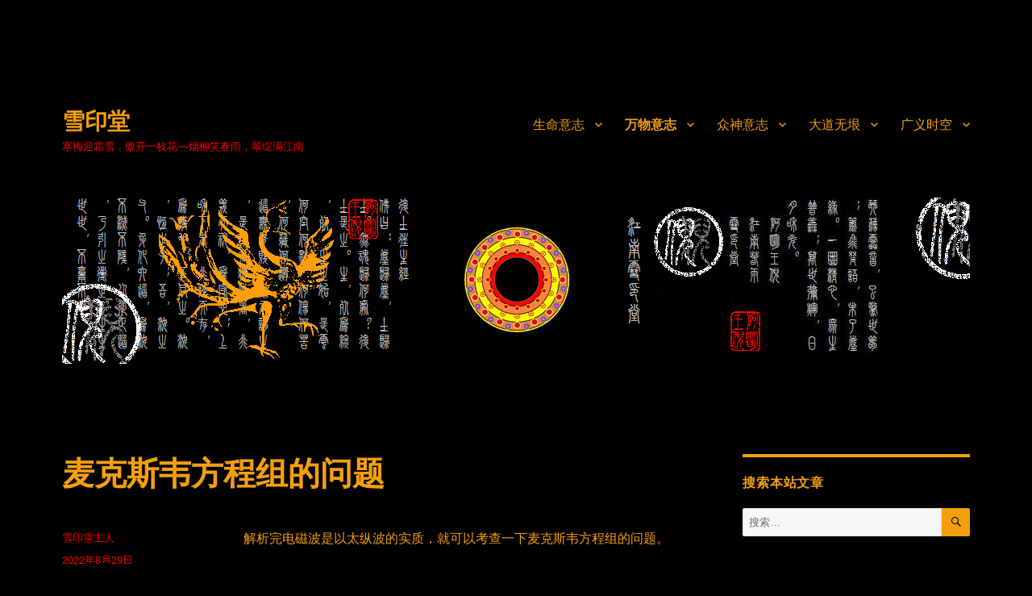

--- FILE ---
content_type: text/html; charset=UTF-8
request_url: http://www.sueyean.com/2022/08/29/mkswfczdwt/
body_size: 58414
content:
<!DOCTYPE html>
<html lang="zh-Hans" class="no-js">
<head>
	<meta charset="UTF-8">
	<meta name="viewport" content="width=device-width, initial-scale=1">
	<link rel="profile" href="https://gmpg.org/xfn/11">
		<script>(function(html){html.className = html.className.replace(/\bno-js\b/,'js')})(document.documentElement);</script>
<title>麦克斯韦方程组的问题 &#8211; 雪印堂</title>
<meta name='robots' content='max-image-preview:large' />
<link rel="alternate" type="application/rss+xml" title="雪印堂 &raquo; Feed" href="http://www.sueyean.com/feed/" />
<link rel="alternate" type="application/rss+xml" title="雪印堂 &raquo; 评论 Feed" href="http://www.sueyean.com/comments/feed/" />
<script>
window._wpemojiSettings = {"baseUrl":"https:\/\/s.w.org\/images\/core\/emoji\/14.0.0\/72x72\/","ext":".png","svgUrl":"https:\/\/s.w.org\/images\/core\/emoji\/14.0.0\/svg\/","svgExt":".svg","source":{"concatemoji":"http:\/\/www.sueyean.com\/wp-includes\/js\/wp-emoji-release.min.js?ver=6.4.7"}};
/*! This file is auto-generated */
!function(i,n){var o,s,e;function c(e){try{var t={supportTests:e,timestamp:(new Date).valueOf()};sessionStorage.setItem(o,JSON.stringify(t))}catch(e){}}function p(e,t,n){e.clearRect(0,0,e.canvas.width,e.canvas.height),e.fillText(t,0,0);var t=new Uint32Array(e.getImageData(0,0,e.canvas.width,e.canvas.height).data),r=(e.clearRect(0,0,e.canvas.width,e.canvas.height),e.fillText(n,0,0),new Uint32Array(e.getImageData(0,0,e.canvas.width,e.canvas.height).data));return t.every(function(e,t){return e===r[t]})}function u(e,t,n){switch(t){case"flag":return n(e,"\ud83c\udff3\ufe0f\u200d\u26a7\ufe0f","\ud83c\udff3\ufe0f\u200b\u26a7\ufe0f")?!1:!n(e,"\ud83c\uddfa\ud83c\uddf3","\ud83c\uddfa\u200b\ud83c\uddf3")&&!n(e,"\ud83c\udff4\udb40\udc67\udb40\udc62\udb40\udc65\udb40\udc6e\udb40\udc67\udb40\udc7f","\ud83c\udff4\u200b\udb40\udc67\u200b\udb40\udc62\u200b\udb40\udc65\u200b\udb40\udc6e\u200b\udb40\udc67\u200b\udb40\udc7f");case"emoji":return!n(e,"\ud83e\udef1\ud83c\udffb\u200d\ud83e\udef2\ud83c\udfff","\ud83e\udef1\ud83c\udffb\u200b\ud83e\udef2\ud83c\udfff")}return!1}function f(e,t,n){var r="undefined"!=typeof WorkerGlobalScope&&self instanceof WorkerGlobalScope?new OffscreenCanvas(300,150):i.createElement("canvas"),a=r.getContext("2d",{willReadFrequently:!0}),o=(a.textBaseline="top",a.font="600 32px Arial",{});return e.forEach(function(e){o[e]=t(a,e,n)}),o}function t(e){var t=i.createElement("script");t.src=e,t.defer=!0,i.head.appendChild(t)}"undefined"!=typeof Promise&&(o="wpEmojiSettingsSupports",s=["flag","emoji"],n.supports={everything:!0,everythingExceptFlag:!0},e=new Promise(function(e){i.addEventListener("DOMContentLoaded",e,{once:!0})}),new Promise(function(t){var n=function(){try{var e=JSON.parse(sessionStorage.getItem(o));if("object"==typeof e&&"number"==typeof e.timestamp&&(new Date).valueOf()<e.timestamp+604800&&"object"==typeof e.supportTests)return e.supportTests}catch(e){}return null}();if(!n){if("undefined"!=typeof Worker&&"undefined"!=typeof OffscreenCanvas&&"undefined"!=typeof URL&&URL.createObjectURL&&"undefined"!=typeof Blob)try{var e="postMessage("+f.toString()+"("+[JSON.stringify(s),u.toString(),p.toString()].join(",")+"));",r=new Blob([e],{type:"text/javascript"}),a=new Worker(URL.createObjectURL(r),{name:"wpTestEmojiSupports"});return void(a.onmessage=function(e){c(n=e.data),a.terminate(),t(n)})}catch(e){}c(n=f(s,u,p))}t(n)}).then(function(e){for(var t in e)n.supports[t]=e[t],n.supports.everything=n.supports.everything&&n.supports[t],"flag"!==t&&(n.supports.everythingExceptFlag=n.supports.everythingExceptFlag&&n.supports[t]);n.supports.everythingExceptFlag=n.supports.everythingExceptFlag&&!n.supports.flag,n.DOMReady=!1,n.readyCallback=function(){n.DOMReady=!0}}).then(function(){return e}).then(function(){var e;n.supports.everything||(n.readyCallback(),(e=n.source||{}).concatemoji?t(e.concatemoji):e.wpemoji&&e.twemoji&&(t(e.twemoji),t(e.wpemoji)))}))}((window,document),window._wpemojiSettings);
</script>
<style id='wp-emoji-styles-inline-css'>

	img.wp-smiley, img.emoji {
		display: inline !important;
		border: none !important;
		box-shadow: none !important;
		height: 1em !important;
		width: 1em !important;
		margin: 0 0.07em !important;
		vertical-align: -0.1em !important;
		background: none !important;
		padding: 0 !important;
	}
</style>
<link rel='stylesheet' id='wp-block-library-css' href='http://www.sueyean.com/wp-includes/css/dist/block-library/style.min.css?ver=6.4.7' media='all' />
<style id='wp-block-library-theme-inline-css'>
.wp-block-audio figcaption{color:#555;font-size:13px;text-align:center}.is-dark-theme .wp-block-audio figcaption{color:hsla(0,0%,100%,.65)}.wp-block-audio{margin:0 0 1em}.wp-block-code{border:1px solid #ccc;border-radius:4px;font-family:Menlo,Consolas,monaco,monospace;padding:.8em 1em}.wp-block-embed figcaption{color:#555;font-size:13px;text-align:center}.is-dark-theme .wp-block-embed figcaption{color:hsla(0,0%,100%,.65)}.wp-block-embed{margin:0 0 1em}.blocks-gallery-caption{color:#555;font-size:13px;text-align:center}.is-dark-theme .blocks-gallery-caption{color:hsla(0,0%,100%,.65)}.wp-block-image figcaption{color:#555;font-size:13px;text-align:center}.is-dark-theme .wp-block-image figcaption{color:hsla(0,0%,100%,.65)}.wp-block-image{margin:0 0 1em}.wp-block-pullquote{border-bottom:4px solid;border-top:4px solid;color:currentColor;margin-bottom:1.75em}.wp-block-pullquote cite,.wp-block-pullquote footer,.wp-block-pullquote__citation{color:currentColor;font-size:.8125em;font-style:normal;text-transform:uppercase}.wp-block-quote{border-left:.25em solid;margin:0 0 1.75em;padding-left:1em}.wp-block-quote cite,.wp-block-quote footer{color:currentColor;font-size:.8125em;font-style:normal;position:relative}.wp-block-quote.has-text-align-right{border-left:none;border-right:.25em solid;padding-left:0;padding-right:1em}.wp-block-quote.has-text-align-center{border:none;padding-left:0}.wp-block-quote.is-large,.wp-block-quote.is-style-large,.wp-block-quote.is-style-plain{border:none}.wp-block-search .wp-block-search__label{font-weight:700}.wp-block-search__button{border:1px solid #ccc;padding:.375em .625em}:where(.wp-block-group.has-background){padding:1.25em 2.375em}.wp-block-separator.has-css-opacity{opacity:.4}.wp-block-separator{border:none;border-bottom:2px solid;margin-left:auto;margin-right:auto}.wp-block-separator.has-alpha-channel-opacity{opacity:1}.wp-block-separator:not(.is-style-wide):not(.is-style-dots){width:100px}.wp-block-separator.has-background:not(.is-style-dots){border-bottom:none;height:1px}.wp-block-separator.has-background:not(.is-style-wide):not(.is-style-dots){height:2px}.wp-block-table{margin:0 0 1em}.wp-block-table td,.wp-block-table th{word-break:normal}.wp-block-table figcaption{color:#555;font-size:13px;text-align:center}.is-dark-theme .wp-block-table figcaption{color:hsla(0,0%,100%,.65)}.wp-block-video figcaption{color:#555;font-size:13px;text-align:center}.is-dark-theme .wp-block-video figcaption{color:hsla(0,0%,100%,.65)}.wp-block-video{margin:0 0 1em}.wp-block-template-part.has-background{margin-bottom:0;margin-top:0;padding:1.25em 2.375em}
</style>
<style id='classic-theme-styles-inline-css'>
/*! This file is auto-generated */
.wp-block-button__link{color:#fff;background-color:#32373c;border-radius:9999px;box-shadow:none;text-decoration:none;padding:calc(.667em + 2px) calc(1.333em + 2px);font-size:1.125em}.wp-block-file__button{background:#32373c;color:#fff;text-decoration:none}
</style>
<style id='global-styles-inline-css'>
body{--wp--preset--color--black: #000000;--wp--preset--color--cyan-bluish-gray: #abb8c3;--wp--preset--color--white: #fff;--wp--preset--color--pale-pink: #f78da7;--wp--preset--color--vivid-red: #cf2e2e;--wp--preset--color--luminous-vivid-orange: #ff6900;--wp--preset--color--luminous-vivid-amber: #fcb900;--wp--preset--color--light-green-cyan: #7bdcb5;--wp--preset--color--vivid-green-cyan: #00d084;--wp--preset--color--pale-cyan-blue: #8ed1fc;--wp--preset--color--vivid-cyan-blue: #0693e3;--wp--preset--color--vivid-purple: #9b51e0;--wp--preset--color--dark-gray: #1a1a1a;--wp--preset--color--medium-gray: #686868;--wp--preset--color--light-gray: #e5e5e5;--wp--preset--color--blue-gray: #4d545c;--wp--preset--color--bright-blue: #007acc;--wp--preset--color--light-blue: #9adffd;--wp--preset--color--dark-brown: #402b30;--wp--preset--color--medium-brown: #774e24;--wp--preset--color--dark-red: #640c1f;--wp--preset--color--bright-red: #ff675f;--wp--preset--color--yellow: #ffef8e;--wp--preset--gradient--vivid-cyan-blue-to-vivid-purple: linear-gradient(135deg,rgba(6,147,227,1) 0%,rgb(155,81,224) 100%);--wp--preset--gradient--light-green-cyan-to-vivid-green-cyan: linear-gradient(135deg,rgb(122,220,180) 0%,rgb(0,208,130) 100%);--wp--preset--gradient--luminous-vivid-amber-to-luminous-vivid-orange: linear-gradient(135deg,rgba(252,185,0,1) 0%,rgba(255,105,0,1) 100%);--wp--preset--gradient--luminous-vivid-orange-to-vivid-red: linear-gradient(135deg,rgba(255,105,0,1) 0%,rgb(207,46,46) 100%);--wp--preset--gradient--very-light-gray-to-cyan-bluish-gray: linear-gradient(135deg,rgb(238,238,238) 0%,rgb(169,184,195) 100%);--wp--preset--gradient--cool-to-warm-spectrum: linear-gradient(135deg,rgb(74,234,220) 0%,rgb(151,120,209) 20%,rgb(207,42,186) 40%,rgb(238,44,130) 60%,rgb(251,105,98) 80%,rgb(254,248,76) 100%);--wp--preset--gradient--blush-light-purple: linear-gradient(135deg,rgb(255,206,236) 0%,rgb(152,150,240) 100%);--wp--preset--gradient--blush-bordeaux: linear-gradient(135deg,rgb(254,205,165) 0%,rgb(254,45,45) 50%,rgb(107,0,62) 100%);--wp--preset--gradient--luminous-dusk: linear-gradient(135deg,rgb(255,203,112) 0%,rgb(199,81,192) 50%,rgb(65,88,208) 100%);--wp--preset--gradient--pale-ocean: linear-gradient(135deg,rgb(255,245,203) 0%,rgb(182,227,212) 50%,rgb(51,167,181) 100%);--wp--preset--gradient--electric-grass: linear-gradient(135deg,rgb(202,248,128) 0%,rgb(113,206,126) 100%);--wp--preset--gradient--midnight: linear-gradient(135deg,rgb(2,3,129) 0%,rgb(40,116,252) 100%);--wp--preset--font-size--small: 13px;--wp--preset--font-size--medium: 20px;--wp--preset--font-size--large: 36px;--wp--preset--font-size--x-large: 42px;--wp--preset--spacing--20: 0.44rem;--wp--preset--spacing--30: 0.67rem;--wp--preset--spacing--40: 1rem;--wp--preset--spacing--50: 1.5rem;--wp--preset--spacing--60: 2.25rem;--wp--preset--spacing--70: 3.38rem;--wp--preset--spacing--80: 5.06rem;--wp--preset--shadow--natural: 6px 6px 9px rgba(0, 0, 0, 0.2);--wp--preset--shadow--deep: 12px 12px 50px rgba(0, 0, 0, 0.4);--wp--preset--shadow--sharp: 6px 6px 0px rgba(0, 0, 0, 0.2);--wp--preset--shadow--outlined: 6px 6px 0px -3px rgba(255, 255, 255, 1), 6px 6px rgba(0, 0, 0, 1);--wp--preset--shadow--crisp: 6px 6px 0px rgba(0, 0, 0, 1);}:where(.is-layout-flex){gap: 0.5em;}:where(.is-layout-grid){gap: 0.5em;}body .is-layout-flow > .alignleft{float: left;margin-inline-start: 0;margin-inline-end: 2em;}body .is-layout-flow > .alignright{float: right;margin-inline-start: 2em;margin-inline-end: 0;}body .is-layout-flow > .aligncenter{margin-left: auto !important;margin-right: auto !important;}body .is-layout-constrained > .alignleft{float: left;margin-inline-start: 0;margin-inline-end: 2em;}body .is-layout-constrained > .alignright{float: right;margin-inline-start: 2em;margin-inline-end: 0;}body .is-layout-constrained > .aligncenter{margin-left: auto !important;margin-right: auto !important;}body .is-layout-constrained > :where(:not(.alignleft):not(.alignright):not(.alignfull)){max-width: var(--wp--style--global--content-size);margin-left: auto !important;margin-right: auto !important;}body .is-layout-constrained > .alignwide{max-width: var(--wp--style--global--wide-size);}body .is-layout-flex{display: flex;}body .is-layout-flex{flex-wrap: wrap;align-items: center;}body .is-layout-flex > *{margin: 0;}body .is-layout-grid{display: grid;}body .is-layout-grid > *{margin: 0;}:where(.wp-block-columns.is-layout-flex){gap: 2em;}:where(.wp-block-columns.is-layout-grid){gap: 2em;}:where(.wp-block-post-template.is-layout-flex){gap: 1.25em;}:where(.wp-block-post-template.is-layout-grid){gap: 1.25em;}.has-black-color{color: var(--wp--preset--color--black) !important;}.has-cyan-bluish-gray-color{color: var(--wp--preset--color--cyan-bluish-gray) !important;}.has-white-color{color: var(--wp--preset--color--white) !important;}.has-pale-pink-color{color: var(--wp--preset--color--pale-pink) !important;}.has-vivid-red-color{color: var(--wp--preset--color--vivid-red) !important;}.has-luminous-vivid-orange-color{color: var(--wp--preset--color--luminous-vivid-orange) !important;}.has-luminous-vivid-amber-color{color: var(--wp--preset--color--luminous-vivid-amber) !important;}.has-light-green-cyan-color{color: var(--wp--preset--color--light-green-cyan) !important;}.has-vivid-green-cyan-color{color: var(--wp--preset--color--vivid-green-cyan) !important;}.has-pale-cyan-blue-color{color: var(--wp--preset--color--pale-cyan-blue) !important;}.has-vivid-cyan-blue-color{color: var(--wp--preset--color--vivid-cyan-blue) !important;}.has-vivid-purple-color{color: var(--wp--preset--color--vivid-purple) !important;}.has-black-background-color{background-color: var(--wp--preset--color--black) !important;}.has-cyan-bluish-gray-background-color{background-color: var(--wp--preset--color--cyan-bluish-gray) !important;}.has-white-background-color{background-color: var(--wp--preset--color--white) !important;}.has-pale-pink-background-color{background-color: var(--wp--preset--color--pale-pink) !important;}.has-vivid-red-background-color{background-color: var(--wp--preset--color--vivid-red) !important;}.has-luminous-vivid-orange-background-color{background-color: var(--wp--preset--color--luminous-vivid-orange) !important;}.has-luminous-vivid-amber-background-color{background-color: var(--wp--preset--color--luminous-vivid-amber) !important;}.has-light-green-cyan-background-color{background-color: var(--wp--preset--color--light-green-cyan) !important;}.has-vivid-green-cyan-background-color{background-color: var(--wp--preset--color--vivid-green-cyan) !important;}.has-pale-cyan-blue-background-color{background-color: var(--wp--preset--color--pale-cyan-blue) !important;}.has-vivid-cyan-blue-background-color{background-color: var(--wp--preset--color--vivid-cyan-blue) !important;}.has-vivid-purple-background-color{background-color: var(--wp--preset--color--vivid-purple) !important;}.has-black-border-color{border-color: var(--wp--preset--color--black) !important;}.has-cyan-bluish-gray-border-color{border-color: var(--wp--preset--color--cyan-bluish-gray) !important;}.has-white-border-color{border-color: var(--wp--preset--color--white) !important;}.has-pale-pink-border-color{border-color: var(--wp--preset--color--pale-pink) !important;}.has-vivid-red-border-color{border-color: var(--wp--preset--color--vivid-red) !important;}.has-luminous-vivid-orange-border-color{border-color: var(--wp--preset--color--luminous-vivid-orange) !important;}.has-luminous-vivid-amber-border-color{border-color: var(--wp--preset--color--luminous-vivid-amber) !important;}.has-light-green-cyan-border-color{border-color: var(--wp--preset--color--light-green-cyan) !important;}.has-vivid-green-cyan-border-color{border-color: var(--wp--preset--color--vivid-green-cyan) !important;}.has-pale-cyan-blue-border-color{border-color: var(--wp--preset--color--pale-cyan-blue) !important;}.has-vivid-cyan-blue-border-color{border-color: var(--wp--preset--color--vivid-cyan-blue) !important;}.has-vivid-purple-border-color{border-color: var(--wp--preset--color--vivid-purple) !important;}.has-vivid-cyan-blue-to-vivid-purple-gradient-background{background: var(--wp--preset--gradient--vivid-cyan-blue-to-vivid-purple) !important;}.has-light-green-cyan-to-vivid-green-cyan-gradient-background{background: var(--wp--preset--gradient--light-green-cyan-to-vivid-green-cyan) !important;}.has-luminous-vivid-amber-to-luminous-vivid-orange-gradient-background{background: var(--wp--preset--gradient--luminous-vivid-amber-to-luminous-vivid-orange) !important;}.has-luminous-vivid-orange-to-vivid-red-gradient-background{background: var(--wp--preset--gradient--luminous-vivid-orange-to-vivid-red) !important;}.has-very-light-gray-to-cyan-bluish-gray-gradient-background{background: var(--wp--preset--gradient--very-light-gray-to-cyan-bluish-gray) !important;}.has-cool-to-warm-spectrum-gradient-background{background: var(--wp--preset--gradient--cool-to-warm-spectrum) !important;}.has-blush-light-purple-gradient-background{background: var(--wp--preset--gradient--blush-light-purple) !important;}.has-blush-bordeaux-gradient-background{background: var(--wp--preset--gradient--blush-bordeaux) !important;}.has-luminous-dusk-gradient-background{background: var(--wp--preset--gradient--luminous-dusk) !important;}.has-pale-ocean-gradient-background{background: var(--wp--preset--gradient--pale-ocean) !important;}.has-electric-grass-gradient-background{background: var(--wp--preset--gradient--electric-grass) !important;}.has-midnight-gradient-background{background: var(--wp--preset--gradient--midnight) !important;}.has-small-font-size{font-size: var(--wp--preset--font-size--small) !important;}.has-medium-font-size{font-size: var(--wp--preset--font-size--medium) !important;}.has-large-font-size{font-size: var(--wp--preset--font-size--large) !important;}.has-x-large-font-size{font-size: var(--wp--preset--font-size--x-large) !important;}
.wp-block-navigation a:where(:not(.wp-element-button)){color: inherit;}
:where(.wp-block-post-template.is-layout-flex){gap: 1.25em;}:where(.wp-block-post-template.is-layout-grid){gap: 1.25em;}
:where(.wp-block-columns.is-layout-flex){gap: 2em;}:where(.wp-block-columns.is-layout-grid){gap: 2em;}
.wp-block-pullquote{font-size: 1.5em;line-height: 1.6;}
</style>
<link rel='stylesheet' id='wp-pagenavi-css' href='http://www.sueyean.com/wp-content/plugins/wp-pagenavi/pagenavi-css.css?ver=2.70' media='all' />
<link rel='stylesheet' id='genericons-css' href='http://www.sueyean.com/wp-content/themes/twentysixteen/genericons/genericons.css?ver=20201208' media='all' />
<link rel='stylesheet' id='twentysixteen-style-css' href='http://www.sueyean.com/wp-content/themes/twentysixteen/style.css?ver=20201208' media='all' />
<style id='twentysixteen-style-inline-css'>

		/* Custom Page Background Color */
		.site {
			background-color: #000000;
		}

		mark,
		ins,
		button,
		button[disabled]:hover,
		button[disabled]:focus,
		input[type="button"],
		input[type="button"][disabled]:hover,
		input[type="button"][disabled]:focus,
		input[type="reset"],
		input[type="reset"][disabled]:hover,
		input[type="reset"][disabled]:focus,
		input[type="submit"],
		input[type="submit"][disabled]:hover,
		input[type="submit"][disabled]:focus,
		.menu-toggle.toggled-on,
		.menu-toggle.toggled-on:hover,
		.menu-toggle.toggled-on:focus,
		.pagination .prev,
		.pagination .next,
		.pagination .prev:hover,
		.pagination .prev:focus,
		.pagination .next:hover,
		.pagination .next:focus,
		.pagination .nav-links:before,
		.pagination .nav-links:after,
		.widget_calendar tbody a,
		.widget_calendar tbody a:hover,
		.widget_calendar tbody a:focus,
		.page-links a,
		.page-links a:hover,
		.page-links a:focus {
			color: #000000;
		}

		@media screen and (min-width: 56.875em) {
			.main-navigation ul ul li {
				background-color: #000000;
			}

			.main-navigation ul ul:after {
				border-top-color: #000000;
				border-bottom-color: #000000;
			}
		}
	

		/* Custom Link Color */
		.menu-toggle:hover,
		.menu-toggle:focus,
		a,
		.main-navigation a:hover,
		.main-navigation a:focus,
		.dropdown-toggle:hover,
		.dropdown-toggle:focus,
		.social-navigation a:hover:before,
		.social-navigation a:focus:before,
		.post-navigation a:hover .post-title,
		.post-navigation a:focus .post-title,
		.tagcloud a:hover,
		.tagcloud a:focus,
		.site-branding .site-title a:hover,
		.site-branding .site-title a:focus,
		.entry-title a:hover,
		.entry-title a:focus,
		.entry-footer a:hover,
		.entry-footer a:focus,
		.comment-metadata a:hover,
		.comment-metadata a:focus,
		.pingback .comment-edit-link:hover,
		.pingback .comment-edit-link:focus,
		.comment-reply-link,
		.comment-reply-link:hover,
		.comment-reply-link:focus,
		.required,
		.site-info a:hover,
		.site-info a:focus {
			color: #b947d8;
		}

		mark,
		ins,
		button:hover,
		button:focus,
		input[type="button"]:hover,
		input[type="button"]:focus,
		input[type="reset"]:hover,
		input[type="reset"]:focus,
		input[type="submit"]:hover,
		input[type="submit"]:focus,
		.pagination .prev:hover,
		.pagination .prev:focus,
		.pagination .next:hover,
		.pagination .next:focus,
		.widget_calendar tbody a,
		.page-links a:hover,
		.page-links a:focus {
			background-color: #b947d8;
		}

		input[type="date"]:focus,
		input[type="time"]:focus,
		input[type="datetime-local"]:focus,
		input[type="week"]:focus,
		input[type="month"]:focus,
		input[type="text"]:focus,
		input[type="email"]:focus,
		input[type="url"]:focus,
		input[type="password"]:focus,
		input[type="search"]:focus,
		input[type="tel"]:focus,
		input[type="number"]:focus,
		textarea:focus,
		.tagcloud a:hover,
		.tagcloud a:focus,
		.menu-toggle:hover,
		.menu-toggle:focus {
			border-color: #b947d8;
		}

		@media screen and (min-width: 56.875em) {
			.main-navigation li:hover > a,
			.main-navigation li.focus > a {
				color: #b947d8;
			}
		}
	

		/* Custom Main Text Color */
		body,
		blockquote cite,
		blockquote small,
		.main-navigation a,
		.menu-toggle,
		.dropdown-toggle,
		.social-navigation a,
		.post-navigation a,
		.pagination a:hover,
		.pagination a:focus,
		.widget-title a,
		.site-branding .site-title a,
		.entry-title a,
		.page-links > .page-links-title,
		.comment-author,
		.comment-reply-title small a:hover,
		.comment-reply-title small a:focus {
			color: #f49f0c
		}

		blockquote,
		.menu-toggle.toggled-on,
		.menu-toggle.toggled-on:hover,
		.menu-toggle.toggled-on:focus,
		.post-navigation,
		.post-navigation div + div,
		.pagination,
		.widget,
		.page-header,
		.page-links a,
		.comments-title,
		.comment-reply-title {
			border-color: #f49f0c;
		}

		button,
		button[disabled]:hover,
		button[disabled]:focus,
		input[type="button"],
		input[type="button"][disabled]:hover,
		input[type="button"][disabled]:focus,
		input[type="reset"],
		input[type="reset"][disabled]:hover,
		input[type="reset"][disabled]:focus,
		input[type="submit"],
		input[type="submit"][disabled]:hover,
		input[type="submit"][disabled]:focus,
		.menu-toggle.toggled-on,
		.menu-toggle.toggled-on:hover,
		.menu-toggle.toggled-on:focus,
		.pagination:before,
		.pagination:after,
		.pagination .prev,
		.pagination .next,
		.page-links a {
			background-color: #f49f0c;
		}

		/* Border Color */
		fieldset,
		pre,
		abbr,
		acronym,
		table,
		th,
		td,
		input[type="date"],
		input[type="time"],
		input[type="datetime-local"],
		input[type="week"],
		input[type="month"],
		input[type="text"],
		input[type="email"],
		input[type="url"],
		input[type="password"],
		input[type="search"],
		input[type="tel"],
		input[type="number"],
		textarea,
		.main-navigation li,
		.main-navigation .primary-menu,
		.menu-toggle,
		.dropdown-toggle:after,
		.social-navigation a,
		.image-navigation,
		.comment-navigation,
		.tagcloud a,
		.entry-content,
		.entry-summary,
		.page-links a,
		.page-links > span,
		.comment-list article,
		.comment-list .pingback,
		.comment-list .trackback,
		.comment-reply-link,
		.no-comments,
		.widecolumn .mu_register .mu_alert {
			border-color: #f49f0c; /* Fallback for IE7 and IE8 */
			border-color: rgba( 244, 159, 12, 0.2);
		}

		hr,
		code {
			background-color: #f49f0c; /* Fallback for IE7 and IE8 */
			background-color: rgba( 244, 159, 12, 0.2);
		}

		@media screen and (min-width: 56.875em) {
			.main-navigation ul ul,
			.main-navigation ul ul li {
				border-color: rgba( 244, 159, 12, 0.2);
			}

			.main-navigation ul ul:before {
				border-top-color: rgba( 244, 159, 12, 0.2);
				border-bottom-color: rgba( 244, 159, 12, 0.2);
			}
		}
	

		/* Custom Secondary Text Color */

		/**
		 * IE8 and earlier will drop any block with CSS3 selectors.
		 * Do not combine these styles with the next block.
		 */
		body:not(.search-results) .entry-summary {
			color: #ff0000;
		}

		blockquote,
		.post-password-form label,
		a:hover,
		a:focus,
		a:active,
		.post-navigation .meta-nav,
		.image-navigation,
		.comment-navigation,
		.widget_recent_entries .post-date,
		.widget_rss .rss-date,
		.widget_rss cite,
		.site-description,
		.author-bio,
		.entry-footer,
		.entry-footer a,
		.sticky-post,
		.taxonomy-description,
		.entry-caption,
		.comment-metadata,
		.pingback .edit-link,
		.comment-metadata a,
		.pingback .comment-edit-link,
		.comment-form label,
		.comment-notes,
		.comment-awaiting-moderation,
		.logged-in-as,
		.form-allowed-tags,
		.site-info,
		.site-info a,
		.wp-caption .wp-caption-text,
		.gallery-caption,
		.widecolumn label,
		.widecolumn .mu_register label {
			color: #ff0000;
		}

		.widget_calendar tbody a:hover,
		.widget_calendar tbody a:focus {
			background-color: #ff0000;
		}
	
</style>
<link rel='stylesheet' id='twentysixteen-block-style-css' href='http://www.sueyean.com/wp-content/themes/twentysixteen/css/blocks.css?ver=20190102' media='all' />
<!--[if lt IE 10]>
<link rel='stylesheet' id='twentysixteen-ie-css' href='http://www.sueyean.com/wp-content/themes/twentysixteen/css/ie.css?ver=20170530' media='all' />
<![endif]-->
<!--[if lt IE 9]>
<link rel='stylesheet' id='twentysixteen-ie8-css' href='http://www.sueyean.com/wp-content/themes/twentysixteen/css/ie8.css?ver=20170530' media='all' />
<![endif]-->
<!--[if lt IE 8]>
<link rel='stylesheet' id='twentysixteen-ie7-css' href='http://www.sueyean.com/wp-content/themes/twentysixteen/css/ie7.css?ver=20170530' media='all' />
<![endif]-->
<link rel='stylesheet' id='tablepress-default-css' href='http://www.sueyean.com/wp-content/plugins/tablepress/css/default.min.css?ver=1.13' media='all' />
<script src="http://www.sueyean.com/wp-includes/js/jquery/jquery.js?ver=3.7.1" id="jquery-core-js"></script>
<script src="http://www.sueyean.com/wp-includes/js/jquery/jquery-migrate.min.js?ver=3.4.1" id="jquery-migrate-js"></script>
<!--[if lt IE 9]>
<script src="http://www.sueyean.com/wp-content/themes/twentysixteen/js/html5.js?ver=3.7.3" id="twentysixteen-html5-js"></script>
<![endif]-->
<link rel="https://api.w.org/" href="http://www.sueyean.com/wp-json/" /><link rel="alternate" type="application/json" href="http://www.sueyean.com/wp-json/wp/v2/posts/10888" /><link rel="EditURI" type="application/rsd+xml" title="RSD" href="http://www.sueyean.com/xmlrpc.php?rsd" />
<meta name="generator" content="WordPress 6.4.7" />
<link rel="canonical" href="http://www.sueyean.com/2022/08/29/mkswfczdwt/" />
<link rel='shortlink' href='http://www.sueyean.com/?p=10888' />
<link rel="alternate" type="application/json+oembed" href="http://www.sueyean.com/wp-json/oembed/1.0/embed?url=http%3A%2F%2Fwww.sueyean.com%2F2022%2F08%2F29%2Fmkswfczdwt%2F" />
<link rel="alternate" type="text/xml+oembed" href="http://www.sueyean.com/wp-json/oembed/1.0/embed?url=http%3A%2F%2Fwww.sueyean.com%2F2022%2F08%2F29%2Fmkswfczdwt%2F&#038;format=xml" />
<!-- <meta name="NextGEN" version="2.2.14" /> -->
<style id="custom-background-css">
body.custom-background { background-color: #000000; }
</style>
	<link rel="icon" href="http://www.sueyean.com/wp-content/uploads/2017/10/三极变速转子示意图4-112-85-85.bmp" sizes="32x32" />
<link rel="icon" href="http://www.sueyean.com/wp-content/uploads/2017/10/三极变速转子示意图4-112-85-85.bmp" sizes="192x192" />
<link rel="apple-touch-icon" href="http://www.sueyean.com/wp-content/uploads/2017/10/三极变速转子示意图4-112-85-85.bmp" />
<meta name="msapplication-TileImage" content="http://www.sueyean.com/wp-content/uploads/2017/10/三极变速转子示意图4-112-85-85.bmp" />
</head>

<body class="post-template-default single single-post postid-10888 single-format-standard custom-background wp-embed-responsive">
<div id="page" class="site">
	<div class="site-inner">
		<a class="skip-link screen-reader-text" href="#content">跳至内容</a>

		<header id="masthead" class="site-header" role="banner">
			<div class="site-header-main">
				<div class="site-branding">
					
											<p class="site-title"><a href="http://www.sueyean.com/" rel="home">雪印堂</a></p>
												<p class="site-description">寒梅迎霜雪，傲开一枝花~~烟柳笑春雨，翠绽满江南</p>
									</div><!-- .site-branding -->

									<button id="menu-toggle" class="menu-toggle">菜单</button>

					<div id="site-header-menu" class="site-header-menu">
													<nav id="site-navigation" class="main-navigation" role="navigation" aria-label="主菜单">
								<div class="menu-%e7%a4%be%e4%ba%a4%e7%bd%91%e7%bb%9c%e9%93%be%e6%8e%a5%e8%8f%9c%e5%8d%95-container"><ul id="menu-%e7%a4%be%e4%ba%a4%e7%bd%91%e7%bb%9c%e9%93%be%e6%8e%a5%e8%8f%9c%e5%8d%95" class="primary-menu"><li id="menu-item-4608" class="menu-item menu-item-type-taxonomy menu-item-object-category menu-item-has-children menu-item-4608"><a href="http://www.sueyean.com/category/%e7%94%9f%e5%91%bd%e6%84%8f%e5%bf%97%e7%af%87/">生命意志</a>
<ul class="sub-menu">
	<li id="menu-item-4616" class="menu-item menu-item-type-taxonomy menu-item-object-category menu-item-has-children menu-item-4616"><a href="http://www.sueyean.com/category/%e7%94%9f%e5%91%bd%e6%84%8f%e5%bf%97%e7%af%87/%e6%80%bb%e7%9b%ae%e5%bd%95/">总目录</a>
	<ul class="sub-menu">
		<li id="menu-item-6273" class="menu-item menu-item-type-post_type menu-item-object-post menu-item-6273"><a href="http://www.sueyean.com/2020/02/12/smyzpqy/">前言</a></li>
		<li id="menu-item-6231" class="menu-item menu-item-type-post_type menu-item-object-post menu-item-6231"><a href="http://www.sueyean.com/2020/02/07/adljj/">振动论简介</a></li>
		<li id="menu-item-6248" class="menu-item menu-item-type-post_type menu-item-object-post menu-item-6248"><a href="http://www.sueyean.com/2020/02/08/ytxwll/">以太旋涡理论</a></li>
		<li id="menu-item-6256" class="menu-item menu-item-type-post_type menu-item-object-post menu-item-6256"><a href="http://www.sueyean.com/2020/02/09/blytycw/">波流一体与场涡</a></li>
		<li id="menu-item-6268" class="menu-item menu-item-type-post_type menu-item-object-post menu-item-6268"><a href="http://www.sueyean.com/2020/02/12/zdlcylc/">振动力场与流场</a></li>
		<li id="menu-item-6287" class="menu-item menu-item-type-post_type menu-item-object-post menu-item-6287"><a href="http://www.sueyean.com/2020/02/15/yyzt/">氲氤状态</a></li>
		<li id="menu-item-6327" class="menu-item menu-item-type-post_type menu-item-object-post menu-item-6327"><a href="http://www.sueyean.com/2020/02/18/xyzmxjj/">新原子模型简介</a></li>
		<li id="menu-item-6282" class="menu-item menu-item-type-post_type menu-item-object-post menu-item-6282"><a href="http://www.sueyean.com/2020/02/14/xfsmkx/">西方生命科学</a></li>
		<li id="menu-item-6306" class="menu-item menu-item-type-post_type menu-item-object-post menu-item-6306"><a href="http://www.sueyean.com/2020/02/17/xydqx/">西医的缺陷</a></li>
		<li id="menu-item-6305" class="menu-item menu-item-type-post_type menu-item-object-post menu-item-6305"><a href="http://www.sueyean.com/2020/02/17/zydjj/">中医的窘境</a></li>
	</ul>
</li>
	<li id="menu-item-12108" class="menu-item menu-item-type-taxonomy menu-item-object-category menu-item-has-children menu-item-12108"><a href="http://www.sueyean.com/category/%e7%94%9f%e5%91%bd%e6%84%8f%e5%bf%97%e7%af%87/%e7%bb%86%e8%83%9e%e5%88%86%e5%ad%90%e6%b3%a2%e6%b5%81%e4%b8%80%e4%bd%93/">一、细胞分子波流一体</a>
	<ul class="sub-menu">
		<li id="menu-item-6338" class="menu-item menu-item-type-post_type menu-item-object-post menu-item-6338"><a href="http://www.sueyean.com/2020/02/19/yzkjblyt/">原子空间波流一体</a></li>
		<li id="menu-item-6367" class="menu-item menu-item-type-post_type menu-item-object-post menu-item-6367"><a href="http://www.sueyean.com/2020/02/21/fzkjblyt/">分子空间波流一体</a></li>
		<li id="menu-item-11223" class="menu-item menu-item-type-post_type menu-item-object-post menu-item-11223"><a href="http://www.sueyean.com/2020/02/23/syzfz/">．1、双原子分子</a></li>
		<li id="menu-item-11219" class="menu-item menu-item-type-post_type menu-item-object-post menu-item-11219"><a href="http://www.sueyean.com/2020/02/23/jxfz/">．2、极性分子</a></li>
		<li id="menu-item-11220" class="menu-item menu-item-type-post_type menu-item-object-post menu-item-11220"><a href="http://www.sueyean.com/2020/02/23/dyzfz/">．3、多原子分子</a></li>
		<li id="menu-item-11221" class="menu-item menu-item-type-post_type menu-item-object-post menu-item-11221"><a href="http://www.sueyean.com/2020/02/23/clfz/">．4、长链分子</a></li>
		<li id="menu-item-11222" class="menu-item menu-item-type-post_type menu-item-object-post menu-item-11222"><a href="http://www.sueyean.com/2020/02/25/clfzt/">．5、长链分子团</a></li>
		<li id="menu-item-11187" class="menu-item menu-item-type-post_type menu-item-object-post menu-item-11187"><a href="http://www.sueyean.com/2022/12/08/sfzytxwystyyzt/">水分子与水体氲氤状态</a></li>
		<li id="menu-item-7229" class="menu-item menu-item-type-post_type menu-item-object-post menu-item-7229"><a href="http://www.sueyean.com/2021/04/14/ajsfzblyt/">氨基酸分子波流一体</a></li>
		<li id="menu-item-11206" class="menu-item menu-item-type-post_type menu-item-object-post menu-item-11206"><a href="http://www.sueyean.com/2022/12/11/dbzfzblyt/">蛋白质分子波流一体</a></li>
		<li id="menu-item-11218" class="menu-item menu-item-type-post_type menu-item-object-post menu-item-11218"><a href="http://www.sueyean.com/2022/12/11/sxdbzfz/">．1、酸型蛋白质分子</a></li>
		<li id="menu-item-11217" class="menu-item menu-item-type-post_type menu-item-object-post menu-item-11217"><a href="http://www.sueyean.com/2022/12/11/zxdbzfz/">．2、中性蛋白质分子</a></li>
		<li id="menu-item-11216" class="menu-item menu-item-type-post_type menu-item-object-post menu-item-11216"><a href="http://www.sueyean.com/2022/12/11/3%e3%80%81%e7%a2%b1%e5%9e%8b%e8%9b%8b%e7%99%bd%e8%b4%a8%e5%88%86%e5%ad%90/">．3、碱型蛋白质分子</a></li>
		<li id="menu-item-11277" class="menu-item menu-item-type-post_type menu-item-object-post menu-item-11277"><a href="http://www.sueyean.com/2022/12/12/jxdbzfz/">．4、极性蛋白质分子</a></li>
		<li id="menu-item-11319" class="menu-item menu-item-type-post_type menu-item-object-post menu-item-11319"><a href="http://www.sueyean.com/2022/12/15/hthgsfzytxw/">核糖核苷酸分子以太旋涡</a></li>
		<li id="menu-item-11318" class="menu-item menu-item-type-post_type menu-item-object-post menu-item-11318"><a href="http://www.sueyean.com/2022/12/15/shlsfz/">．1、水合磷酸分子</a></li>
		<li id="menu-item-11317" class="menu-item menu-item-type-post_type menu-item-object-post menu-item-11317"><a href="http://www.sueyean.com/2022/12/15/htfz/">．2、核糖分子</a></li>
		<li id="menu-item-11316" class="menu-item menu-item-type-post_type menu-item-object-post menu-item-11316"><a href="http://www.sueyean.com/2022/12/15/wzjj/">．3、五种碱基</a></li>
		<li id="menu-item-11452" class="menu-item menu-item-type-post_type menu-item-object-post menu-item-11452"><a href="http://www.sueyean.com/2023/02/27/sfzohjg/">．4、三分子耦合结构</a></li>
		<li id="menu-item-11468" class="menu-item menu-item-type-post_type menu-item-object-post menu-item-11468"><a href="http://www.sueyean.com/2023/02/28/tlfzytxw/">糖类分子以太旋涡</a></li>
		<li id="menu-item-11490" class="menu-item menu-item-type-post_type menu-item-object-post menu-item-11490"><a href="http://www.sueyean.com/2023/03/07/zlfzytxw/">脂类分子以太旋涡</a></li>
		<li id="menu-item-11505" class="menu-item menu-item-type-post_type menu-item-object-post menu-item-11505"><a href="http://www.sueyean.com/2023/03/12/rnafzytxw/">RNA分子以太旋涡</a></li>
	</ul>
</li>
	<li id="menu-item-4621" class="menu-item menu-item-type-taxonomy menu-item-object-category menu-item-has-children menu-item-4621"><a href="http://www.sueyean.com/category/%e7%94%9f%e5%91%bd%e6%84%8f%e5%bf%97%e7%af%87/%e7%bb%86%e8%83%9e%e7%a9%ba%e9%97%b4%e6%b3%a2%e6%b5%81%e4%b8%80%e4%bd%93/">二、细胞空间波流一体</a>
	<ul class="sub-menu">
		<li id="menu-item-11534" class="menu-item menu-item-type-post_type menu-item-object-post menu-item-11534"><a href="http://www.sueyean.com/2023/03/14/xbjgjj/">细胞结构简介</a></li>
		<li id="menu-item-11533" class="menu-item menu-item-type-post_type menu-item-object-post menu-item-11533"><a href="http://www.sueyean.com/2023/03/14/zxlblyt/">中心粒波流一体</a></li>
		<li id="menu-item-11697" class="menu-item menu-item-type-post_type menu-item-object-post menu-item-11697"><a href="http://www.sueyean.com/2023/04/30/zxtblytslgs/">中心体·双粒干涉</a></li>
		<li id="menu-item-11733" class="menu-item menu-item-type-post_type menu-item-object-post menu-item-11733"><a href="http://www.sueyean.com/2023/05/04/zxtblythjtgs/">中心体·环境态干涉</a></li>
		<li id="menu-item-12104" class="menu-item menu-item-type-post_type menu-item-object-post menu-item-12104"><a href="http://www.sueyean.com/2023/09/18/zxtblytspxtgs/">中心体·双偏向态干涉</a></li>
		<li id="menu-item-12251" class="menu-item menu-item-type-post_type menu-item-object-post menu-item-12251"><a href="http://www.sueyean.com/2024/03/29/zxtzdxt/">中心体振动形态</a></li>
		<li id="menu-item-13633" class="menu-item menu-item-type-post_type menu-item-object-post menu-item-13633"><a href="http://www.sueyean.com/2024/12/10/xbhrkjblyt/">核仁波流一体</a></li>
		<li id="menu-item-13689" class="menu-item menu-item-type-post_type menu-item-object-post menu-item-13689"><a href="http://www.sueyean.com/2024/12/17/hrzdgs/">核仁振动干涉</a></li>
		<li id="menu-item-13716" class="menu-item menu-item-type-post_type menu-item-object-post menu-item-13716"><a href="http://www.sueyean.com/2024/12/19/hmblyt/">核膜波流一体</a></li>
		<li id="menu-item-13715" class="menu-item menu-item-type-post_type menu-item-object-post menu-item-13715"><a href="http://www.sueyean.com/2024/12/19/hmkblyt/">核膜孔波流一体</a></li>
		<li id="menu-item-13748" class="menu-item menu-item-type-post_type menu-item-object-post menu-item-13748"><a href="http://www.sueyean.com/2024/12/22/xbhblyt/">细胞核波流一体</a></li>
		<li id="menu-item-13800" class="menu-item menu-item-type-post_type menu-item-object-post menu-item-13800"><a href="http://www.sueyean.com/2024/12/26/httytblyt/">核糖体波流一体</a></li>
		<li id="menu-item-13815" class="menu-item menu-item-type-post_type menu-item-object-post menu-item-13815"><a href="http://www.sueyean.com/2024/12/27/xltblyt/">线粒体波流一体</a></li>
		<li id="menu-item-13836" class="menu-item menu-item-type-post_type menu-item-object-post menu-item-13836"><a href="http://www.sueyean.com/2024/12/29/gejtblyt/">高尔基体波流一体</a></li>
		<li id="menu-item-13868" class="menu-item menu-item-type-post_type menu-item-object-post menu-item-13868"><a href="http://www.sueyean.com/2025/01/07/nzwblyt/">内质网波流一体</a></li>
		<li id="menu-item-13882" class="menu-item menu-item-type-post_type menu-item-object-post menu-item-13882"><a href="http://www.sueyean.com/2025/01/07/lmtblyt/">溶酶体波流一体</a></li>
		<li id="menu-item-13919" class="menu-item menu-item-type-post_type menu-item-object-post menu-item-13919"><a href="http://www.sueyean.com/2025/01/13/ypblyt/">液泡波流一体</a></li>
	</ul>
</li>
	<li id="menu-item-14416" class="menu-item menu-item-type-taxonomy menu-item-object-category menu-item-has-children menu-item-14416"><a href="http://www.sueyean.com/category/%e7%94%9f%e5%91%bd%e6%84%8f%e5%bf%97%e7%af%87/%e7%8e%af%e5%a2%83%e7%a9%ba%e9%97%b4%e6%b3%a2%e6%b5%81%e4%b8%80%e4%bd%93/">三、环境空间波流一体</a>
	<ul class="sub-menu">
		<li id="menu-item-14425" class="menu-item menu-item-type-post_type menu-item-object-post menu-item-14425"><a href="http://www.sueyean.com/2025/06/20/hjblyt/">环境波流一体</a></li>
		<li id="menu-item-14424" class="menu-item menu-item-type-post_type menu-item-object-post menu-item-14424"><a href="http://www.sueyean.com/2025/06/20/tq/">天气</a></li>
		<li id="menu-item-14423" class="menu-item menu-item-type-post_type menu-item-object-post menu-item-14423"><a href="http://www.sueyean.com/2025/06/20/dq-2/">地气</a></li>
		<li id="menu-item-14422" class="menu-item menu-item-type-post_type menu-item-object-post menu-item-14422"><a href="http://www.sueyean.com/2025/06/20/kq/">空气</a></li>
		<li id="menu-item-14450" class="menu-item menu-item-type-post_type menu-item-object-post menu-item-14450"><a href="http://www.sueyean.com/2025/06/20/sq/">水气</a></li>
		<li id="menu-item-14463" class="menu-item menu-item-type-post_type menu-item-object-post menu-item-14463"><a href="http://www.sueyean.com/2025/06/22/tq-2/">土气</a></li>
		<li id="menu-item-14491" class="menu-item menu-item-type-post_type menu-item-object-post menu-item-14491"><a href="http://www.sueyean.com/2025/06/24/mq/">木气</a></li>
		<li id="menu-item-14526" class="menu-item menu-item-type-post_type menu-item-object-post menu-item-14526"><a href="http://www.sueyean.com/2025/06/25/rq/">人气</a></li>
		<li id="menu-item-14585" class="menu-item menu-item-type-post_type menu-item-object-post menu-item-14585"><a href="http://www.sueyean.com/2025/06/29/sjcy/">四季成因</a></li>
		<li id="menu-item-14599" class="menu-item menu-item-type-post_type menu-item-object-post menu-item-14599"><a href="http://www.sueyean.com/2025/06/29/sjzq/">四季之气</a></li>
		<li id="menu-item-14651" class="menu-item menu-item-type-post_type menu-item-object-post menu-item-14651"><a href="http://www.sueyean.com/2025/07/01/cq/">春气</a></li>
		<li id="menu-item-14703" class="menu-item menu-item-type-post_type menu-item-object-post menu-item-14703"><a href="http://www.sueyean.com/2025/07/07/xq/">夏气</a></li>
		<li id="menu-item-14739" class="menu-item menu-item-type-post_type menu-item-object-post menu-item-14739"><a href="http://www.sueyean.com/2025/07/13/qq/">秋气</a></li>
	</ul>
</li>
	<li id="menu-item-4614" class="menu-item menu-item-type-taxonomy menu-item-object-category menu-item-has-children menu-item-4614"><a href="http://www.sueyean.com/category/%e7%94%9f%e5%91%bd%e6%84%8f%e5%bf%97%e7%af%87/%e7%bb%86%e8%83%9e%e6%b0%94%e8%84%89%e4%b8%8e%e7%bb%8f%e7%bb%9c/">四、细胞气脉与经络</a>
	<ul class="sub-menu">
		<li id="menu-item-14871" class="menu-item menu-item-type-post_type menu-item-object-post menu-item-14871"><a href="http://www.sueyean.com/2025/09/14/xbqm/">细胞气脉</a></li>
		<li id="menu-item-14887" class="menu-item menu-item-type-post_type menu-item-object-post menu-item-14887"><a href="http://www.sueyean.com/2025/09/22/xbym/">细胞意脉</a></li>
	</ul>
</li>
	<li id="menu-item-14844" class="menu-item menu-item-type-taxonomy menu-item-object-category menu-item-14844"><a href="http://www.sueyean.com/category/%e7%94%9f%e5%91%bd%e6%84%8f%e5%bf%97%e7%af%87/%e5%9f%ba%e5%9b%a0%e5%8e%9f%e7%90%86/">五、基因原理</a></li>
	<li id="menu-item-6328" class="menu-item menu-item-type-taxonomy menu-item-object-category menu-item-6328"><a href="http://www.sueyean.com/category/%e7%94%9f%e5%91%bd%e6%84%8f%e5%bf%97%e7%af%87/%e7%bb%86%e8%83%9e%e5%88%86%e8%a3%82/">六、细胞生长与分裂</a></li>
	<li id="menu-item-6214" class="menu-item menu-item-type-taxonomy menu-item-object-category menu-item-has-children menu-item-6214"><a href="http://www.sueyean.com/category/%e7%94%9f%e5%91%bd%e6%84%8f%e5%bf%97%e7%af%87/%e7%97%85%e6%af%92/">七、病毒</a>
	<ul class="sub-menu">
		<li id="menu-item-6143" class="menu-item menu-item-type-post_type menu-item-object-post menu-item-6143"><a href="http://www.sueyean.com/2020/01/30/bdkjwzydxt/">病毒空间物质运动形态</a></li>
		<li id="menu-item-6142" class="menu-item menu-item-type-post_type menu-item-object-post menu-item-6142"><a href="http://www.sueyean.com/2020/01/31/bdphxbb/">病毒破坏细胞壁</a></li>
		<li id="menu-item-6049" class="menu-item menu-item-type-post_type menu-item-object-post menu-item-6049"><a href="http://www.sueyean.com/2020/01/28/bdytkc/">病毒源头考查</a></li>
	</ul>
</li>
	<li id="menu-item-4611" class="menu-item menu-item-type-taxonomy menu-item-object-category menu-item-4611"><a href="http://www.sueyean.com/category/%e7%94%9f%e5%91%bd%e6%84%8f%e5%bf%97%e7%af%87/%e4%ba%ba%e4%bd%93%e6%8c%af%e5%8a%a8%e5%bd%a2%e6%80%81/">八、人体振动形态</a></li>
	<li id="menu-item-4613" class="menu-item menu-item-type-taxonomy menu-item-object-category menu-item-4613"><a href="http://www.sueyean.com/category/%e7%94%9f%e5%91%bd%e6%84%8f%e5%bf%97%e7%af%87/%e5%8d%81%e6%9c%88%e6%80%80%e8%83%8e/">九、十月怀胎</a></li>
	<li id="menu-item-4610" class="menu-item menu-item-type-taxonomy menu-item-object-category menu-item-4610"><a href="http://www.sueyean.com/category/%e7%94%9f%e5%91%bd%e6%84%8f%e5%bf%97%e7%af%87/%e8%ba%ab%e4%bd%93%e5%8f%91%e8%82%b2/">十、身体发育</a></li>
	<li id="menu-item-4609" class="menu-item menu-item-type-taxonomy menu-item-object-category menu-item-has-children menu-item-4609"><a href="http://www.sueyean.com/category/%e7%94%9f%e5%91%bd%e6%84%8f%e5%bf%97%e7%af%87/%e4%b8%ad%e5%8c%bb%e5%8e%9f%e7%90%86/">十一、中医原理</a>
	<ul class="sub-menu">
		<li id="menu-item-12306" class="menu-item menu-item-type-post_type menu-item-object-post menu-item-12306"><a href="http://www.sueyean.com/2023/05/14/yzd/">医之道</a></li>
		<li id="menu-item-12673" class="menu-item menu-item-type-post_type menu-item-object-post menu-item-12673"><a href="http://www.sueyean.com/2024/04/21/nsyslh/">倪师与石硫磺</a></li>
	</ul>
</li>
	<li id="menu-item-4619" class="menu-item menu-item-type-taxonomy menu-item-object-category menu-item-has-children menu-item-4619"><a href="http://www.sueyean.com/category/%e7%94%9f%e5%91%bd%e6%84%8f%e5%bf%97%e7%af%87/%e8%87%b4%e7%97%85%e4%b8%8e%e6%b2%bb%e7%97%85/">十二、致病与治病</a>
	<ul class="sub-menu">
		<li id="menu-item-11374" class="menu-item menu-item-type-post_type menu-item-object-post menu-item-11374"><a href="http://www.sueyean.com/2023/01/02/xggrzwzlzjnt/">新冠感染自我治疗之经验谈</a></li>
		<li id="menu-item-11375" class="menu-item menu-item-type-post_type menu-item-object-post menu-item-11375"><a href="http://www.sueyean.com/2023/01/02/eczkxczjnt/">耳垂肿块消除之经验谈</a></li>
		<li id="menu-item-11445" class="menu-item menu-item-type-post_type menu-item-object-post menu-item-11445"><a href="http://www.sueyean.com/2023/02/26/zcyljzlzjnt/">痔疮原理及治疗之经验谈</a></li>
	</ul>
</li>
	<li id="menu-item-4620" class="menu-item menu-item-type-taxonomy menu-item-object-category menu-item-has-children menu-item-4620"><a href="http://www.sueyean.com/category/%e7%94%9f%e5%91%bd%e6%84%8f%e5%bf%97%e7%af%87/%e7%99%8c%e7%97%87%e5%8e%9f%e7%90%86/">十三、癌症原理</a>
	<ul class="sub-menu">
		<li id="menu-item-4558" class="menu-item menu-item-type-post_type menu-item-object-post menu-item-4558"><a href="http://www.sueyean.com/2019/03/29/4553/">癌症原理</a></li>
	</ul>
</li>
	<li id="menu-item-4612" class="menu-item menu-item-type-taxonomy menu-item-object-category menu-item-4612"><a href="http://www.sueyean.com/category/%e7%94%9f%e5%91%bd%e6%84%8f%e5%bf%97%e7%af%87/%e5%8a%a8%e7%89%a9%e6%8c%af%e5%8a%a8%e5%bd%a2%e6%80%81/">十四、动物振动形态</a></li>
	<li id="menu-item-4617" class="menu-item menu-item-type-taxonomy menu-item-object-category menu-item-4617"><a href="http://www.sueyean.com/category/%e7%94%9f%e5%91%bd%e6%84%8f%e5%bf%97%e7%af%87/%e6%a4%8d%e7%89%a9%e6%8c%af%e5%8a%a8%e5%bd%a2%e6%80%81/">十五、植物振动形态</a></li>
	<li id="menu-item-4618" class="menu-item menu-item-type-taxonomy menu-item-object-category menu-item-4618"><a href="http://www.sueyean.com/category/%e7%94%9f%e5%91%bd%e6%84%8f%e5%bf%97%e7%af%87/%e7%89%a9%e7%a7%8d%e7%9a%84%e6%bc%94%e5%8c%96/">十六、物种的演化</a></li>
	<li id="menu-item-4615" class="menu-item menu-item-type-taxonomy menu-item-object-category menu-item-has-children menu-item-4615"><a href="http://www.sueyean.com/category/%e7%94%9f%e5%91%bd%e6%84%8f%e5%bf%97%e7%af%87/%e5%ba%94%e7%94%a8%e7%af%87/">应用篇</a>
	<ul class="sub-menu">
		<li id="menu-item-6017" class="menu-item menu-item-type-post_type menu-item-object-post menu-item-6017"><a href="http://www.sueyean.com/2020/01/27/yl-2/">冠状病毒肺炎的预防与治疗思路</a></li>
		<li id="menu-item-10314" class="menu-item menu-item-type-post_type menu-item-object-post menu-item-10314"><a href="http://www.sueyean.com/2022/03/18/jgsxz/">鸡冠蛇寻踪</a></li>
	</ul>
</li>
</ul>
</li>
<li id="menu-item-239" class="menu-item menu-item-type-taxonomy menu-item-object-category current-menu-ancestor menu-item-has-children menu-item-239"><a href="http://www.sueyean.com/category/%e4%b8%87%e7%89%a9%e6%84%8f%e5%bf%97%e7%af%87/">万物意志</a>
<ul class="sub-menu">
	<li id="menu-item-5741" class="menu-item menu-item-type-taxonomy menu-item-object-category menu-item-has-children menu-item-5741"><a href="http://www.sueyean.com/category/%e4%bc%97%e7%a5%9e%e6%84%8f%e5%bf%97%e7%af%87/%e6%80%bb%e7%9b%ae%e5%bd%95-%e4%bc%97%e7%a5%9e%e6%84%8f%e5%bf%97%e7%af%87/">总目录</a>
	<ul class="sub-menu">
		<li id="menu-item-506" class="menu-item menu-item-type-custom menu-item-object-custom menu-item-506"><a href="http://www.sueyean.com/2017/10/01/%E4%B8%96%E7%95%8C%E6%98%AF%E9%9D%99%E6%AD%A2%E7%9A%84%EF%BC%8C%E6%97%B6%E9%97%B4%E6%98%AF%E6%B5%81%E5%8A%A8%E7%9A%84%EF%BC%88%E4%BB%A3%E5%BA%8F%EF%BC%89/">世界是静止的</a></li>
		<li id="menu-item-507" class="menu-item menu-item-type-custom menu-item-object-custom menu-item-507"><a href="http://www.sueyean.com/2017/10/01/%E5%BE%81%E9%80%94/">征途</a></li>
		<li id="menu-item-14077" class="menu-item menu-item-type-post_type menu-item-object-page menu-item-14077"><a href="http://www.sueyean.com/kkhjbfydjgt/">文明勋章</a></li>
		<li id="menu-item-551" class="menu-item menu-item-type-post_type menu-item-object-post menu-item-551"><a href="http://www.sueyean.com/2017/10/01/%e8%b5%b7%e5%ad%90%c2%b7%e5%8f%af%e6%8e%a7%e6%a0%b8%e8%81%9a%e5%8f%98/">起子·可控核聚变</a></li>
		<li id="menu-item-505" class="menu-item menu-item-type-custom menu-item-object-custom menu-item-505"><a href="http://www.sueyean.com/2017/10/01/%E5%BC%80%E5%A4%B4%E7%AF%87/">开头篇</a></li>
		<li id="menu-item-558" class="menu-item menu-item-type-post_type menu-item-object-post menu-item-558"><a href="http://www.sueyean.com/2017/10/01/%e5%89%8d%e8%a8%80%ef%bc%9a%e5%85%89%e4%b8%8e%e4%bf%a1%e5%8f%b7%e7%9a%84%e4%b8%96%e7%95%8c/">前言：光与信号的世界</a></li>
		<li id="menu-item-556" class="menu-item menu-item-type-post_type menu-item-object-post menu-item-556"><a href="http://www.sueyean.com/2017/10/01/%e4%bb%a5%e5%a4%aa%e6%80%9d%e6%83%b3/">以太思想</a></li>
		<li id="menu-item-555" class="menu-item menu-item-type-post_type menu-item-object-post menu-item-555"><a href="http://www.sueyean.com/2017/10/01/%e4%bb%a5%e5%a4%aa%e5%ae%9a%e4%b9%89/">以太定义</a></li>
		<li id="menu-item-2431" class="menu-item menu-item-type-post_type menu-item-object-post menu-item-2431"><a href="http://www.sueyean.com/2017/10/01/%e9%81%93%e9%97%ae/">道问</a></li>
	</ul>
</li>
	<li id="menu-item-240" class="menu-item menu-item-type-taxonomy menu-item-object-category menu-item-has-children menu-item-240"><a href="http://www.sueyean.com/category/%e4%b8%87%e7%89%a9%e6%84%8f%e5%bf%97%e7%af%87/pgkt/">一、盘古开天</a>
	<ul class="sub-menu">
		<li id="menu-item-559" class="menu-item menu-item-type-post_type menu-item-object-post menu-item-559"><a href="http://www.sueyean.com/2017/10/01/%e4%b8%8a%e5%8f%a4%e7%a5%9e%e8%af%9d/">上古神话</a></li>
		<li id="menu-item-571" class="menu-item menu-item-type-post_type menu-item-object-post menu-item-571"><a href="http://www.sueyean.com/2017/10/01/%e9%bb%91%e5%9c%9f%e5%9c%b0/">黑土地</a></li>
		<li id="menu-item-572" class="menu-item menu-item-type-post_type menu-item-object-post menu-item-572"><a href="http://www.sueyean.com/2017/10/01/%e5%bc%80%e5%a4%a9%e8%be%9f%e5%9c%b0/">开天辟地</a></li>
		<li id="menu-item-568" class="menu-item menu-item-type-post_type menu-item-object-post menu-item-568"><a href="http://www.sueyean.com/2017/10/01/%e4%b8%ad%e5%ad%97/">“中”字</a></li>
		<li id="menu-item-563" class="menu-item menu-item-type-post_type menu-item-object-post menu-item-563"><a href="http://www.sueyean.com/2017/10/01/yzdbz/">宇宙大爆炸</a></li>
		<li id="menu-item-562" class="menu-item menu-item-type-post_type menu-item-object-post menu-item-562"><a href="http://www.sueyean.com/2017/10/01/jhzt/">均鸿状态</a></li>
		<li id="menu-item-564" class="menu-item menu-item-type-post_type menu-item-object-post menu-item-564"><a href="http://www.sueyean.com/2017/10/01/%e5%ae%87%e5%ae%99%e7%ac%ac%e4%b8%80%e6%8e%a8%e5%8a%a8%e5%8a%9b/">宇宙第一推动力</a></li>
	</ul>
</li>
	<li id="menu-item-244" class="menu-item menu-item-type-taxonomy menu-item-object-category menu-item-has-children menu-item-244"><a href="http://www.sueyean.com/category/%e4%b8%87%e7%89%a9%e6%84%8f%e5%bf%97%e7%af%87/ytywkjwlyxck/">二、以太旋涡空间涡流运行初考</a>
	<ul class="sub-menu">
		<li id="menu-item-552" class="menu-item menu-item-type-post_type menu-item-object-post menu-item-552"><a href="http://www.sueyean.com/2017/10/01/%e8%bf%88%e5%85%8b%e5%b0%94%e9%80%8a%c2%b7%e8%8e%ab%e9%9b%b7%e5%ae%9e%e9%aa%8c%e6%89%b9%e5%88%a4/">迈克尔逊·莫雷实验批判</a></li>
		<li id="menu-item-544" class="menu-item menu-item-type-post_type menu-item-object-post menu-item-544"><a href="http://www.sueyean.com/2017/10/01/lqgpxzsndwt/">洛奇钢盘旋转实验的问题</a></li>
		<li id="menu-item-557" class="menu-item menu-item-type-post_type menu-item-object-post menu-item-557"><a href="http://www.sueyean.com/2017/10/01/%e4%bb%a5%e5%a4%aa%e6%97%8b%e6%b6%a1%e7%9a%84%e7%a9%ba%e9%97%b4%e6%b6%a1%e6%b5%81%e5%bd%a2%e6%80%81/">以太旋涡的空间涡流形态</a></li>
	</ul>
</li>
	<li id="menu-item-242" class="menu-item menu-item-type-taxonomy menu-item-object-category menu-item-has-children menu-item-242"><a href="http://www.sueyean.com/category/%e4%b8%87%e7%89%a9%e6%84%8f%e5%bf%97%e7%af%87/ygxx/">三、宇观现象</a>
	<ul class="sub-menu">
		<li id="menu-item-573" class="menu-item menu-item-type-post_type menu-item-object-post menu-item-573"><a href="http://www.sueyean.com/2017/10/02/xtqxjg/">星体球形结构</a></li>
		<li id="menu-item-569" class="menu-item menu-item-type-post_type menu-item-object-post menu-item-569"><a href="http://www.sueyean.com/2017/10/02/wyylny/">万有引力内因</a></li>
		<li id="menu-item-574" class="menu-item menu-item-type-post_type menu-item-object-post menu-item-574"><a href="http://www.sueyean.com/2017/10/02/skwqdbz/">时空弯曲的本质</a></li>
		<li id="menu-item-570" class="menu-item menu-item-type-post_type menu-item-object-post menu-item-570"><a href="http://www.sueyean.com/2017/10/02/zzx/">中子星</a></li>
		<li id="menu-item-548" class="menu-item menu-item-type-post_type menu-item-object-post menu-item-548"><a href="http://www.sueyean.com/2017/10/02/hyxx/">红移现象</a></li>
		<li id="menu-item-543" class="menu-item menu-item-type-post_type menu-item-object-post menu-item-543"><a href="http://www.sueyean.com/2017/10/02/hwcxxxdds/">汇物成形</a></li>
		<li id="menu-item-553" class="menu-item menu-item-type-post_type menu-item-object-post menu-item-553"><a href="http://www.sueyean.com/2017/10/02/yhxytxw/">银河系以太旋涡</a></li>
		<li id="menu-item-530" class="menu-item menu-item-type-post_type menu-item-object-post menu-item-530"><a href="http://www.sueyean.com/2017/10/02/sktj/">时空透镜</a></li>
		<li id="menu-item-565" class="menu-item menu-item-type-post_type menu-item-object-post menu-item-565"><a href="http://www.sueyean.com/2017/10/02/yzsj/">宇宙视界</a></li>
	</ul>
</li>
	<li id="menu-item-258" class="menu-item menu-item-type-taxonomy menu-item-object-category menu-item-has-children menu-item-258"><a href="http://www.sueyean.com/category/%e4%b8%87%e7%89%a9%e6%84%8f%e5%bf%97%e7%af%87/tyx/">四、太阳系里的天文现象</a>
	<ul class="sub-menu">
		<li id="menu-item-531" class="menu-item menu-item-type-post_type menu-item-object-post menu-item-531"><a href="http://www.sueyean.com/2017/10/02/tyytxw/">太阳以太旋涡</a></li>
		<li id="menu-item-534" class="menu-item menu-item-type-post_type menu-item-object-post menu-item-534"><a href="http://www.sueyean.com/2017/10/02/tyjgxj/">太阳结构新解</a></li>
		<li id="menu-item-532" class="menu-item menu-item-type-post_type menu-item-object-post menu-item-532"><a href="http://www.sueyean.com/2017/10/02/tyfgxj/">太阳发光新解</a></li>
		<li id="menu-item-535" class="menu-item menu-item-type-post_type menu-item-object-post menu-item-535"><a href="http://www.sueyean.com/2017/10/02/tyyb/">太阳耀斑</a></li>
		<li id="menu-item-536" class="menu-item menu-item-type-post_type menu-item-object-post menu-item-536"><a href="http://www.sueyean.com/2017/10/02/tyfb/">太阳风暴</a></li>
		<li id="menu-item-537" class="menu-item menu-item-type-post_type menu-item-object-post menu-item-537"><a href="http://www.sueyean.com/2017/10/02/tyhz/">太阳黑子</a></li>
		<li id="menu-item-561" class="menu-item menu-item-type-post_type menu-item-object-post menu-item-561"><a href="http://www.sueyean.com/2017/10/02/txh/">土星环</a></li>
		<li id="menu-item-560" class="menu-item menu-item-type-post_type menu-item-object-post menu-item-560"><a href="http://www.sueyean.com/2017/10/02/txbjljxwzm/">土星北极六角旋涡之谜</a></li>
		<li id="menu-item-542" class="menu-item menu-item-type-post_type menu-item-object-post menu-item-542"><a href="http://www.sueyean.com/2017/10/02/sxjdpccy/">水星进动偏差成因</a></li>
		<li id="menu-item-538" class="menu-item menu-item-type-post_type menu-item-object-post menu-item-538"><a href="http://www.sueyean.com/2017/10/02/xqzzgzdly/">星球自转、公转动力源</a></li>
		<li id="menu-item-541" class="menu-item menu-item-type-post_type menu-item-object-post menu-item-541"><a href="http://www.sueyean.com/2017/10/02/tygzgd/">椭圆公转轨道</a></li>
		<li id="menu-item-533" class="menu-item menu-item-type-post_type menu-item-object-post menu-item-533"><a href="http://www.sueyean.com/2017/10/02/tyxqttwxxjl/">太阳系其它天文现象简略</a></li>
		<li id="menu-item-576" class="menu-item menu-item-type-post_type menu-item-object-post menu-item-576"><a href="http://www.sueyean.com/2017/10/02/dyx/">地月系</a></li>
	</ul>
</li>
	<li id="menu-item-245" class="menu-item menu-item-type-taxonomy menu-item-object-category menu-item-has-children menu-item-245"><a href="http://www.sueyean.com/category/%e4%b8%87%e7%89%a9%e6%84%8f%e5%bf%97%e7%af%87/dqwl/">五、地球物理</a>
	<ul class="sub-menu">
		<li id="menu-item-246" class="menu-item menu-item-type-taxonomy menu-item-object-category menu-item-has-children menu-item-246"><a href="http://www.sueyean.com/category/%e4%b8%87%e7%89%a9%e6%84%8f%e5%bf%97%e7%af%87/dqwl/dqwly/">地球物理一</a>
		<ul class="sub-menu">
			<li id="menu-item-524" class="menu-item menu-item-type-post_type menu-item-object-post menu-item-524"><a href="http://www.sueyean.com/2017/10/02/dh/">地核</a></li>
			<li id="menu-item-523" class="menu-item menu-item-type-post_type menu-item-object-post menu-item-523"><a href="http://www.sueyean.com/2017/10/02/dm/">地幔</a></li>
			<li id="menu-item-522" class="menu-item menu-item-type-post_type menu-item-object-post menu-item-522"><a href="http://www.sueyean.com/2017/10/02/dq/">地壳</a></li>
			<li id="menu-item-525" class="menu-item menu-item-type-post_type menu-item-object-post menu-item-525"><a href="http://www.sueyean.com/2017/10/02/dqbk/">地球板块</a></li>
			<li id="menu-item-539" class="menu-item menu-item-type-post_type menu-item-object-post menu-item-539"><a href="http://www.sueyean.com/2017/10/02/bkpy/">板块漂移</a></li>
		</ul>
</li>
		<li id="menu-item-248" class="menu-item menu-item-type-taxonomy menu-item-object-category menu-item-has-children menu-item-248"><a href="http://www.sueyean.com/category/%e4%b8%87%e7%89%a9%e6%84%8f%e5%bf%97%e7%af%87/dqwl/dqwle/">地球物理二</a>
		<ul class="sub-menu">
			<li id="menu-item-540" class="menu-item menu-item-type-post_type menu-item-object-post menu-item-540"><a href="http://www.sueyean.com/2017/10/02/jg/">极光</a></li>
			<li id="menu-item-529" class="menu-item menu-item-type-post_type menu-item-object-post menu-item-529"><a href="http://www.sueyean.com/2017/10/02/hl/">寒流</a></li>
			<li id="menu-item-528" class="menu-item menu-item-type-post_type menu-item-object-post menu-item-528"><a href="http://www.sueyean.com/2017/10/02/wypdlty/">外一篇：登陆太阳</a></li>
			<li id="menu-item-549" class="menu-item menu-item-type-post_type menu-item-object-post menu-item-549"><a href="http://www.sueyean.com/2017/10/02/fald/">范•艾伦带</a></li>
			<li id="menu-item-526" class="menu-item menu-item-type-post_type menu-item-object-post menu-item-526"><a href="http://www.sueyean.com/2017/10/02/dqcc/">地球磁场</a></li>
			<li id="menu-item-547" class="menu-item menu-item-type-post_type menu-item-object-post menu-item-547"><a href="http://www.sueyean.com/2017/10/02/cdjz/">磁单极子</a></li>
			<li id="menu-item-554" class="menu-item menu-item-type-post_type menu-item-object-post menu-item-554"><a href="http://www.sueyean.com/2017/10/02/ldcy/">雷电成因</a></li>
			<li id="menu-item-545" class="menu-item menu-item-type-post_type menu-item-object-post menu-item-545"><a href="http://www.sueyean.com/2017/10/02/fs/">火山</a></li>
			<li id="menu-item-527" class="menu-item menu-item-type-post_type menu-item-object-post menu-item-527"><a href="http://www.sueyean.com/2017/10/02/dzcy/">地震成因</a></li>
			<li id="menu-item-546" class="menu-item menu-item-type-post_type menu-item-object-post menu-item-546"><a href="http://www.sueyean.com/2017/10/02/sytrqcy/">石油、天然气成因</a></li>
			<li id="menu-item-566" class="menu-item menu-item-type-post_type menu-item-object-post menu-item-566"><a href="http://www.sueyean.com/2017/10/02/scy/">水成因</a></li>
		</ul>
</li>
		<li id="menu-item-247" class="menu-item menu-item-type-taxonomy menu-item-object-category menu-item-has-children menu-item-247"><a href="http://www.sueyean.com/category/%e4%b8%87%e7%89%a9%e6%84%8f%e5%bf%97%e7%af%87/dqwl/dqwlsh/">地球物理三</a>
		<ul class="sub-menu">
			<li id="menu-item-521" class="menu-item menu-item-type-post_type menu-item-object-post menu-item-521"><a href="http://www.sueyean.com/2017/10/02/cdfhd/">赤道辐合带</a></li>
			<li id="menu-item-520" class="menu-item menu-item-type-post_type menu-item-object-post menu-item-520"><a href="http://www.sueyean.com/2017/10/02/tfcy/">台风成因</a></li>
			<li id="menu-item-519" class="menu-item menu-item-type-post_type menu-item-object-post menu-item-519"><a href="http://www.sueyean.com/2017/10/02/dqhl/">大气环流</a></li>
			<li id="menu-item-518" class="menu-item menu-item-type-post_type menu-item-object-post menu-item-518"><a href="http://www.sueyean.com/2017/10/02/eennnl/">厄尔尼诺暖流</a></li>
			<li id="menu-item-517" class="menu-item menu-item-type-post_type menu-item-object-post menu-item-517"><a href="http://www.sueyean.com/2017/10/02/lnnxx/">拉尼娜现象</a></li>
			<li id="menu-item-516" class="menu-item menu-item-type-post_type menu-item-object-post menu-item-516"><a href="http://www.sueyean.com/2017/10/02/dqhzq/">大气候周期</a></li>
		</ul>
</li>
		<li id="menu-item-249" class="menu-item menu-item-type-taxonomy menu-item-object-category menu-item-has-children menu-item-249"><a href="http://www.sueyean.com/category/%e4%b8%87%e7%89%a9%e6%84%8f%e5%bf%97%e7%af%87/dqwl/dqwlsi/">地球物理四</a>
		<ul class="sub-menu">
			<li id="menu-item-515" class="menu-item menu-item-type-post_type menu-item-object-post menu-item-515"><a href="http://www.sueyean.com/2017/10/02/qzgycyxt/">青藏高原成因新探</a></li>
			<li id="menu-item-508" class="menu-item menu-item-type-post_type menu-item-object-post menu-item-508"><a href="http://www.sueyean.com/2017/10/02/tlmpdcy/">1、塔里木盆地成因</a></li>
			<li id="menu-item-509" class="menu-item menu-item-type-post_type menu-item-object-post menu-item-509"><a href="http://www.sueyean.com/2017/10/02/xxxgdfx/">2、小行星轨道分析</a></li>
			<li id="menu-item-3982" class="menu-item menu-item-type-post_type menu-item-object-post menu-item-3982"><a href="http://www.sueyean.com/2017/10/02/xxxzjgc/">3、小行星撞击过程</a></li>
			<li id="menu-item-510" class="menu-item menu-item-type-post_type menu-item-object-post menu-item-510"><a href="http://www.sueyean.com/2017/10/02/ryylxt/">4、熔岩溢流形态</a></li>
			<li id="menu-item-511" class="menu-item menu-item-type-post_type menu-item-object-post menu-item-511"><a href="http://www.sueyean.com/2017/10/02/xxrysjks/">5、行星、熔岩数据估算</a></li>
			<li id="menu-item-512" class="menu-item menu-item-type-post_type menu-item-object-post menu-item-512"><a href="http://www.sueyean.com/2017/10/02/rjylzthj/">6、熔浆溢流整体痕迹</a></li>
			<li id="menu-item-513" class="menu-item menu-item-type-post_type menu-item-object-post menu-item-513"><a href="http://www.sueyean.com/2017/10/02/cjydwt/">7、沉积岩的问题</a></li>
			<li id="menu-item-514" class="menu-item menu-item-type-post_type menu-item-object-post menu-item-514"><a href="http://www.sueyean.com/2017/10/02/qzgydckw/">8、青藏高原底层矿物</a></li>
			<li id="menu-item-605" class="menu-item menu-item-type-post_type menu-item-object-post menu-item-605"><a href="http://www.sueyean.com/2017/10/02/htgy/">黄土高原</a></li>
			<li id="menu-item-604" class="menu-item menu-item-type-post_type menu-item-object-post menu-item-604"><a href="http://www.sueyean.com/2017/10/02/mtcy/">煤炭成因</a></li>
			<li id="menu-item-603" class="menu-item menu-item-type-post_type menu-item-object-post menu-item-603"><a href="http://www.sueyean.com/2017/10/02/scmdcyxt/">四川盆地成因新探</a></li>
			<li id="menu-item-602" class="menu-item menu-item-type-post_type menu-item-object-post menu-item-602"><a href="http://www.sueyean.com/2017/10/02/drylt/">大熔岩流图</a></li>
			<li id="menu-item-4798" class="menu-item menu-item-type-post_type menu-item-object-post menu-item-4798"><a href="http://www.sueyean.com/2019/06/03/hxdlcy/">弧形岛链</a></li>
			<li id="menu-item-601" class="menu-item menu-item-type-post_type menu-item-object-post menu-item-601"><a href="http://www.sueyean.com/2017/10/02/dqdmxcgl/">地球地貌形成概略</a></li>
			<li id="menu-item-1066" class="menu-item menu-item-type-post_type menu-item-object-post menu-item-1066"><a href="http://www.sueyean.com/2017/10/02/wypqzgyyrrwmqygl/">外一篇：青藏高原与人类文明起因概略</a></li>
		</ul>
</li>
	</ul>
</li>
	<li id="menu-item-251" class="menu-item menu-item-type-taxonomy menu-item-object-category menu-item-has-children menu-item-251"><a href="http://www.sueyean.com/category/%e4%b8%87%e7%89%a9%e6%84%8f%e5%bf%97%e7%af%87/wgsj/">六、微观世界</a>
	<ul class="sub-menu">
		<li id="menu-item-706" class="menu-item menu-item-type-post_type menu-item-object-post menu-item-706"><a href="http://www.sueyean.com/2017/10/02/aeflzsssnpp/">阿尔法粒子散射实验批判</a></li>
		<li id="menu-item-707" class="menu-item menu-item-type-post_type menu-item-object-post menu-item-707"><a href="http://www.sueyean.com/2017/10/02/ytxwlxdxyzmx/">以太旋涡论下的新原子模型</a></li>
		<li id="menu-item-14248" class="menu-item menu-item-type-post_type menu-item-object-post menu-item-14248"><a href="http://www.sueyean.com/2025/02/20/dzytxwynb/">电子以太旋涡与内禀</a></li>
		<li id="menu-item-709" class="menu-item menu-item-type-post_type menu-item-object-post menu-item-709"><a href="http://www.sueyean.com/2017/10/02/dhbzydh/">电荷本质一·电荷</a></li>
		<li id="menu-item-708" class="menu-item menu-item-type-post_type menu-item-object-post menu-item-708"><a href="http://www.sueyean.com/2017/10/02/dhbzejdc/">电荷本质二·静电场</a></li>
		<li id="menu-item-704" class="menu-item menu-item-type-post_type menu-item-object-post menu-item-704"><a href="http://www.sueyean.com/2017/10/02/dhdykc/">电荷单元考查</a></li>
		<li id="menu-item-6628" class="menu-item menu-item-type-post_type menu-item-object-post menu-item-6628"><a href="http://www.sueyean.com/2017/10/02/dhgnjxjlcdbx/">电荷概念解析·暨论场的本相</a></li>
		<li id="menu-item-703" class="menu-item menu-item-type-post_type menu-item-object-post menu-item-703"><a href="http://www.sueyean.com/2017/10/02/yzfgylzfxfg/">原子发光原理一·自发性发光</a></li>
		<li id="menu-item-702" class="menu-item menu-item-type-post_type menu-item-object-post menu-item-702"><a href="http://www.sueyean.com/2017/10/02/yzfgylesjxfg/">原子发光原理二·受激性发光</a></li>
		<li id="menu-item-701" class="menu-item menu-item-type-post_type menu-item-object-post menu-item-701"><a href="http://www.sueyean.com/2017/10/02/xsgp/">吸收光谱</a></li>
		<li id="menu-item-700" class="menu-item menu-item-type-post_type menu-item-object-post menu-item-700"><a href="http://www.sueyean.com/2017/10/02/jg-2/">激光</a></li>
		<li id="menu-item-699" class="menu-item menu-item-type-post_type menu-item-object-post menu-item-699"><a href="http://www.sueyean.com/2017/10/02/yzryd/">原子热运动</a></li>
		<li id="menu-item-698" class="menu-item menu-item-type-post_type menu-item-object-post menu-item-698"><a href="http://www.sueyean.com/2017/10/02/zzbzxt/">中子本质详探</a></li>
		<li id="menu-item-697" class="menu-item menu-item-type-post_type menu-item-object-post menu-item-697"><a href="http://www.sueyean.com/2017/10/02/gdbyfl/">光的波源分类</a></li>
		<li id="menu-item-696" class="menu-item menu-item-type-post_type menu-item-object-post menu-item-696"><a href="http://www.sueyean.com/2017/10/02/hn/">核能</a></li>
		<li id="menu-item-695" class="menu-item menu-item-type-post_type menu-item-object-post menu-item-695"><a href="http://www.sueyean.com/2017/10/02/hlb/">核裂变</a></li>
		<li id="menu-item-694" class="menu-item menu-item-type-post_type menu-item-object-post menu-item-694"><a href="http://www.sueyean.com/2017/10/02/hjb/">核聚变</a></li>
		<li id="menu-item-693" class="menu-item menu-item-type-post_type menu-item-object-post menu-item-693"><a href="http://www.sueyean.com/2017/10/02/zngs/">质能公式</a></li>
		<li id="menu-item-692" class="menu-item menu-item-type-post_type menu-item-object-post menu-item-692"><a href="http://www.sueyean.com/2017/10/02/fsxzysxcy/">放射性之γ射线成因</a></li>
		<li id="menu-item-691" class="menu-item menu-item-type-post_type menu-item-object-post menu-item-691"><a href="http://www.sueyean.com/2017/10/02/fsxzbsxcy/">放射性之β射线成因</a></li>
	</ul>
</li>
	<li id="menu-item-241" class="menu-item menu-item-type-taxonomy menu-item-object-category menu-item-has-children menu-item-241"><a href="http://www.sueyean.com/category/%e4%b8%87%e7%89%a9%e6%84%8f%e5%bf%97%e7%af%87/dian/">七、电</a>
	<ul class="sub-menu">
		<li id="menu-item-785" class="menu-item menu-item-type-post_type menu-item-object-post menu-item-785"><a href="http://www.sueyean.com/2017/10/02/ddbz/">电的本质</a></li>
		<li id="menu-item-784" class="menu-item menu-item-type-post_type menu-item-object-post menu-item-784"><a href="http://www.sueyean.com/2017/10/02/dds/">电动势</a></li>
		<li id="menu-item-794" class="menu-item menu-item-type-post_type menu-item-object-post menu-item-794"><a href="http://www.sueyean.com/2017/10/02/dplkc/">电频率考查</a></li>
		<li id="menu-item-787" class="menu-item menu-item-type-post_type menu-item-object-post menu-item-787"><a href="http://www.sueyean.com/2017/10/02/ccsd/">磁产生电</a></li>
		<li id="menu-item-783" class="menu-item menu-item-type-post_type menu-item-object-post menu-item-783"><a href="http://www.sueyean.com/2017/10/02/ccsc/">电产生磁</a></li>
		<li id="menu-item-789" class="menu-item menu-item-type-post_type menu-item-object-post menu-item-789"><a href="http://www.sueyean.com/2017/10/02/yddhcsc/">移动电荷产生磁</a></li>
		<li id="menu-item-788" class="menu-item menu-item-type-post_type menu-item-object-post menu-item-788"><a href="http://www.sueyean.com/2017/10/02/ctcccy/">磁铁磁场成因</a></li>
		<li id="menu-item-793" class="menu-item menu-item-type-post_type menu-item-object-post menu-item-793"><a href="http://www.sueyean.com/2017/10/02/dzcy-2/">电阻成因</a></li>
		<li id="menu-item-780" class="menu-item menu-item-type-post_type menu-item-object-post menu-item-780"><a href="http://www.sueyean.com/2017/10/02/ddx/">导电性与半导体</a></li>
		<li id="menu-item-786" class="menu-item menu-item-type-post_type menu-item-object-post menu-item-786"><a href="http://www.sueyean.com/2017/10/02/bzdfg/">白炽灯发光</a></li>
		<li id="menu-item-796" class="menu-item menu-item-type-post_type menu-item-object-post menu-item-796"><a href="http://www.sueyean.com/2017/10/02/sd/">闪电</a></li>
		<li id="menu-item-781" class="menu-item menu-item-type-post_type menu-item-object-post menu-item-781"><a href="http://www.sueyean.com/2017/10/02/jczxy/">巨磁阻效应</a></li>
		<li id="menu-item-782" class="menu-item menu-item-type-post_type menu-item-object-post menu-item-782"><a href="http://www.sueyean.com/2017/10/02/rdxy/">热电效应</a></li>
		<li id="menu-item-791" class="menu-item menu-item-type-post_type menu-item-object-post menu-item-791"><a href="http://www.sueyean.com/2017/10/02/ydxy/">压电效应</a></li>
		<li id="menu-item-790" class="menu-item menu-item-type-post_type menu-item-object-post menu-item-790"><a href="http://www.sueyean.com/2017/10/02/gdxy/">光电效应</a></li>
		<li id="menu-item-795" class="menu-item menu-item-type-post_type menu-item-object-post menu-item-795"><a href="http://www.sueyean.com/2017/10/02/cdyl/">超导原理</a></li>
	</ul>
</li>
	<li id="menu-item-250" class="menu-item menu-item-type-taxonomy menu-item-object-category current-menu-ancestor current-menu-parent menu-item-has-children menu-item-250"><a href="http://www.sueyean.com/category/%e4%b8%87%e7%89%a9%e6%84%8f%e5%bf%97%e7%af%87/gwbdsj/">八、光与波的世界</a>
	<ul class="sub-menu">
		<li id="menu-item-932" class="menu-item menu-item-type-post_type menu-item-object-post menu-item-932"><a href="http://www.sueyean.com/2017/10/03/bdbkzs/">波的百科知识</a></li>
		<li id="menu-item-931" class="menu-item menu-item-type-post_type menu-item-object-post menu-item-931"><a href="http://www.sueyean.com/2017/10/03/sb/">绳波</a></li>
		<li id="menu-item-930" class="menu-item menu-item-type-post_type menu-item-object-post menu-item-930"><a href="http://www.sueyean.com/2017/10/03/sb-2/">水波</a></li>
		<li id="menu-item-929" class="menu-item menu-item-type-post_type menu-item-object-post menu-item-929"><a href="http://www.sueyean.com/2017/10/03/hbdsz/">横波的实质</a></li>
		<li id="menu-item-928" class="menu-item menu-item-type-post_type menu-item-object-post menu-item-928"><a href="http://www.sueyean.com/2017/10/03/gszb/">光是纵波</a></li>
		<li id="menu-item-927" class="menu-item menu-item-type-post_type menu-item-object-post menu-item-927"><a href="http://www.sueyean.com/2017/10/03/blexx/">波粒二象性</a></li>
		<li id="menu-item-6775" class="menu-item menu-item-type-post_type menu-item-object-post menu-item-6775"><a href="http://www.sueyean.com/2017/10/03/blexxgnjx/">波粒二象性概念解析</a></li>
		<li id="menu-item-926" class="menu-item menu-item-type-post_type menu-item-object-post menu-item-926"><a href="http://www.sueyean.com/2017/10/03/typzg/">椭圆偏振光</a></li>
		<li id="menu-item-925" class="menu-item menu-item-type-post_type menu-item-object-post menu-item-925"><a href="http://www.sueyean.com/2017/10/03/brstj/">布儒斯特角</a></li>
		<li id="menu-item-924" class="menu-item menu-item-type-post_type menu-item-object-post menu-item-924"><a href="http://www.sueyean.com/2017/10/03/dcb/">电磁波</a></li>
		<li id="menu-item-10915" class="menu-item menu-item-type-post_type menu-item-object-post current-menu-item menu-item-10915"><a href="http://www.sueyean.com/2022/08/29/mkswfczdwt/" aria-current="page">麦克斯韦方程组的问题</a></li>
		<li id="menu-item-923" class="menu-item menu-item-type-post_type menu-item-object-post menu-item-923"><a href="http://www.sueyean.com/2017/10/03/blb/">标量波</a></li>
		<li id="menu-item-3221" class="menu-item menu-item-type-post_type menu-item-object-post menu-item-3221"><a href="http://www.sueyean.com/2018/07/07/wbbjfxdwt/">微波背景辐射实验的问题</a></li>
		<li id="menu-item-922" class="menu-item menu-item-type-post_type menu-item-object-post menu-item-922"><a href="http://www.sueyean.com/2017/10/03/wzbcy/">物质波成因</a></li>
		<li id="menu-item-921" class="menu-item menu-item-type-post_type menu-item-object-post menu-item-921"><a href="http://www.sueyean.com/2017/10/03/kpdxy/">康普顿效应</a></li>
		<li id="menu-item-920" class="menu-item menu-item-type-post_type menu-item-object-post menu-item-920"><a href="http://www.sueyean.com/2017/10/03/ylb/">引力波</a></li>
	</ul>
</li>
	<li id="menu-item-243" class="menu-item menu-item-type-taxonomy menu-item-object-category menu-item-has-children menu-item-243"><a href="http://www.sueyean.com/category/%e4%b8%87%e7%89%a9%e6%84%8f%e5%bf%97%e7%af%87/wtbmwl/">九、物体表面物理</a>
	<ul class="sub-menu">
		<li id="menu-item-1037" class="menu-item menu-item-type-post_type menu-item-object-post menu-item-1037"><a href="http://www.sueyean.com/2017/10/03/yttl/">以太湍流</a></li>
		<li id="menu-item-1036" class="menu-item menu-item-type-post_type menu-item-object-post menu-item-1036"><a href="http://www.sueyean.com/2017/10/03/gdys/">光的洐射</a></li>
		<li id="menu-item-1035" class="menu-item menu-item-type-post_type menu-item-object-post menu-item-1035"><a href="http://www.sueyean.com/2017/10/03/pslb/">泊松亮斑</a></li>
		<li id="menu-item-1034" class="menu-item menu-item-type-post_type menu-item-object-post menu-item-1034"><a href="http://www.sueyean.com/2017/10/03/gdzs/">光的折射</a></li>
		<li id="menu-item-1033" class="menu-item menu-item-type-post_type menu-item-object-post menu-item-1033"><a href="http://www.sueyean.com/2017/10/03/gdfs/">光的反射</a></li>
		<li id="menu-item-1032" class="menu-item menu-item-type-post_type menu-item-object-post menu-item-1032"><a href="http://www.sueyean.com/2017/10/03/jmfsyqfs/">镜面反射与全反射</a></li>
		<li id="menu-item-1031" class="menu-item menu-item-type-post_type menu-item-object-post menu-item-1031"><a href="http://www.sueyean.com/2017/10/03/jzndgs/">介质内的光速</a></li>
		<li id="menu-item-1030" class="menu-item menu-item-type-post_type menu-item-object-post menu-item-1030"><a href="http://www.sueyean.com/2017/10/03/ssxx/">色散现象</a></li>
		<li id="menu-item-1029" class="menu-item menu-item-type-post_type menu-item-object-post menu-item-1029"><a href="http://www.sueyean.com/2017/10/03/mxgxx/">毛细管现象</a></li>
		<li id="menu-item-1028" class="menu-item menu-item-type-post_type menu-item-object-post menu-item-1028"><a href="http://www.sueyean.com/2017/10/03/ysbr/">油水不容</a></li>
		<li id="menu-item-1027" class="menu-item menu-item-type-post_type menu-item-object-post menu-item-1027"><a href="http://www.sueyean.com/2017/10/03/szxf/">水珠吸附</a></li>
		<li id="menu-item-1026" class="menu-item menu-item-type-post_type menu-item-object-post menu-item-1026"><a href="http://www.sueyean.com/2017/10/03/kxmexy/">卡西米尔效应</a></li>
		<li id="menu-item-1025" class="menu-item menu-item-type-post_type menu-item-object-post menu-item-1025"><a href="http://www.sueyean.com/2017/10/03/clt/">超流体</a></li>
		<li id="menu-item-1024" class="menu-item menu-item-type-post_type menu-item-object-post menu-item-1024"><a href="http://www.sueyean.com/2017/10/03/dqbmjdcyzl/">地球表面静电场与重力</a></li>
		<li id="menu-item-1023" class="menu-item menu-item-type-post_type menu-item-object-post menu-item-1023"><a href="http://www.sueyean.com/2017/10/03/drq/">电容器</a></li>
		<li id="menu-item-1022" class="menu-item menu-item-type-post_type menu-item-object-post menu-item-1022"><a href="http://www.sueyean.com/2017/10/03/jtejgypnj/">晶体二极管与PN结</a></li>
		<li id="menu-item-3353" class="menu-item menu-item-type-post_type menu-item-object-post menu-item-3353"><a href="http://www.sueyean.com/2018/07/14/jtsjg/">晶体三极管</a></li>
	</ul>
</li>
	<li id="menu-item-252" class="menu-item menu-item-type-taxonomy menu-item-object-category menu-item-has-children menu-item-252"><a href="http://www.sueyean.com/category/%e4%b8%87%e7%89%a9%e6%84%8f%e5%bf%97%e7%af%87/hxdjgwt/">十、化学的几个问题</a>
	<ul class="sub-menu">
		<li id="menu-item-1117" class="menu-item menu-item-type-post_type menu-item-object-post menu-item-1117"><a href="http://www.sueyean.com/2017/10/04/dzypp/">电子云批判</a></li>
		<li id="menu-item-1116" class="menu-item menu-item-type-post_type menu-item-object-post menu-item-1116"><a href="http://www.sueyean.com/2017/10/04/yszqbpp/">元素周期表批判</a></li>
		<li id="menu-item-1115" class="menu-item menu-item-type-post_type menu-item-object-post menu-item-1115"><a href="http://www.sueyean.com/2017/10/04/hwdzfbct/">核外电子分布初探</a></li>
		<li id="menu-item-1113" class="menu-item menu-item-type-post_type menu-item-object-post menu-item-1113"><a href="http://www.sueyean.com/2017/10/04/yzhxsxcy/">原子化学属性成因</a></li>
		<li id="menu-item-1112" class="menu-item menu-item-type-post_type menu-item-object-post menu-item-1112"><a href="http://www.sueyean.com/2017/10/04/tws/">同位素</a></li>
		<li id="menu-item-1114" class="menu-item menu-item-type-post_type menu-item-object-post menu-item-1114"><a href="http://www.sueyean.com/2017/10/04/yzhyx/">原子活跃性</a></li>
		<li id="menu-item-1111" class="menu-item menu-item-type-post_type menu-item-object-post menu-item-1111"><a href="http://www.sueyean.com/2017/10/04/hxsx/">化学思想</a></li>
	</ul>
</li>
	<li id="menu-item-253" class="menu-item menu-item-type-taxonomy menu-item-object-category menu-item-has-children menu-item-253"><a href="http://www.sueyean.com/category/%e4%b8%87%e7%89%a9%e6%84%8f%e5%bf%97%e7%af%87/whjgxt/">十一、耦合结构形态</a>
	<ul class="sub-menu">
		<li id="menu-item-1230" class="menu-item menu-item-type-post_type menu-item-object-post menu-item-1230"><a href="http://www.sueyean.com/2017/10/04/ohyl/">耦合原理</a></li>
		<li id="menu-item-1231" class="menu-item menu-item-type-post_type menu-item-object-post menu-item-1231"><a href="http://www.sueyean.com/2017/10/04/gjj/">共价键</a></li>
		<li id="menu-item-1232" class="menu-item menu-item-type-post_type menu-item-object-post menu-item-1232"><a href="http://www.sueyean.com/2017/10/04/fdfl/">范德华力</a></li>
		<li id="menu-item-1235" class="menu-item menu-item-type-post_type menu-item-object-post menu-item-1235"><a href="http://www.sueyean.com/2017/10/04/fjfy/">分解反应</a></li>
		<li id="menu-item-1240" class="menu-item menu-item-type-post_type menu-item-object-post menu-item-1240"><a href="http://www.sueyean.com/2017/10/04/hhfy/">化合反应</a></li>
		<li id="menu-item-1234" class="menu-item menu-item-type-post_type menu-item-object-post menu-item-1234"><a href="http://www.sueyean.com/2017/10/04/hxn/">化学能</a></li>
		<li id="menu-item-1229" class="menu-item menu-item-type-post_type menu-item-object-post menu-item-1229"><a href="http://www.sueyean.com/2017/10/04/fzhxsxyhwfs/">分子化学属性与红外辐射</a></li>
		<li id="menu-item-1228" class="menu-item menu-item-type-post_type menu-item-object-post menu-item-1228"><a href="http://www.sueyean.com/2017/10/04/rxysfzjgkc/">燃烧与水分子结构考查</a></li>
		<li id="menu-item-1227" class="menu-item menu-item-type-post_type menu-item-object-post menu-item-1227"><a href="http://www.sueyean.com/2017/10/04/lzydlz/">离子与等离子</a></li>
		<li id="menu-item-1226" class="menu-item menu-item-type-post_type menu-item-object-post menu-item-1226"><a href="http://www.sueyean.com/2017/10/04/rj/">溶解</a></li>
		<li id="menu-item-1225" class="menu-item menu-item-type-post_type menu-item-object-post menu-item-1225"><a href="http://www.sueyean.com/2017/10/04/bhd/">饱和度</a></li>
		<li id="menu-item-1224" class="menu-item menu-item-type-post_type menu-item-object-post menu-item-1224"><a href="http://www.sueyean.com/2017/10/04/jj/">结晶</a></li>
		<li id="menu-item-1223" class="menu-item menu-item-type-post_type menu-item-object-post menu-item-1223"><a href="http://www.sueyean.com/2017/10/04/jxyfjx/">极性与非极性</a></li>
		<li id="menu-item-1222" class="menu-item menu-item-type-post_type menu-item-object-post menu-item-1222"><a href="http://www.sueyean.com/2017/10/04/ryddx/">溶液导电性</a></li>
		<li id="menu-item-1221" class="menu-item menu-item-type-post_type menu-item-object-post menu-item-1221"><a href="http://www.sueyean.com/2017/10/04/syj/">酸与碱</a></li>
		<li id="menu-item-1220" class="menu-item menu-item-type-post_type menu-item-object-post menu-item-1220"><a href="http://www.sueyean.com/2017/10/04/dj/">电解</a></li>
		<li id="menu-item-1219" class="menu-item menu-item-type-post_type menu-item-object-post menu-item-1219"><a href="http://www.sueyean.com/2017/10/04/djydcyl/">电解液电池原理</a></li>
		<li id="menu-item-1218" class="menu-item menu-item-type-post_type menu-item-object-post menu-item-1218"><a href="http://www.sueyean.com/2017/10/04/chj/">催化剂</a></li>
		<li id="menu-item-1217" class="menu-item menu-item-type-post_type menu-item-object-post menu-item-1217"><a href="http://www.sueyean.com/2017/10/04/ygohxx/">宇观耦合现象</a></li>
		<li id="menu-item-1216" class="menu-item menu-item-type-post_type menu-item-object-post menu-item-1216"><a href="http://www.sueyean.com/2017/10/04/hd/">黑洞</a></li>
		<li id="menu-item-3829" class="menu-item menu-item-type-post_type menu-item-object-post menu-item-3829"><a href="http://www.sueyean.com/2017/10/04/hdsj/">黑洞时间</a></li>
		<li id="menu-item-1215" class="menu-item menu-item-type-post_type menu-item-object-post menu-item-1215"><a href="http://www.sueyean.com/2017/10/04/fbsk/">封闭时空</a></li>
	</ul>
</li>
	<li id="menu-item-255" class="menu-item menu-item-type-taxonomy menu-item-object-category menu-item-has-children menu-item-255"><a href="http://www.sueyean.com/category/%e4%b8%87%e7%89%a9%e6%84%8f%e5%bf%97%e7%af%87/blytcw/">十二、波流一体·场涡</a>
	<ul class="sub-menu">
		<li id="menu-item-1469" class="menu-item menu-item-type-post_type menu-item-object-post menu-item-1469"><a href="http://www.sueyean.com/2017/10/06/blytq/">波流一体·气</a></li>
		<li id="menu-item-1468" class="menu-item menu-item-type-post_type menu-item-object-post menu-item-1468"><a href="http://www.sueyean.com/2017/10/06/stzblytcw/">石头之波流一体·场涡</a></li>
		<li id="menu-item-1464" class="menu-item menu-item-type-post_type menu-item-object-post menu-item-1464"><a href="http://www.sueyean.com/2017/10/06/cw/">场涡</a></li>
		<li id="menu-item-1467" class="menu-item menu-item-type-post_type menu-item-object-post menu-item-1467"><a href="http://www.sueyean.com/2017/10/06/szzblytry/">水珠之波流一体·融圆</a></li>
		<li id="menu-item-2260" class="menu-item menu-item-type-post_type menu-item-object-post menu-item-2260"><a href="http://www.sueyean.com/2017/10/06/ymzt/">圆满状态</a></li>
		<li id="menu-item-3825" class="menu-item menu-item-type-post_type menu-item-object-post menu-item-3825"><a href="http://www.sueyean.com/2017/10/06/dqwxzblyt/">大气涡旋之波流一体</a></li>
		<li id="menu-item-1466" class="menu-item menu-item-type-post_type menu-item-object-post menu-item-1466"><a href="http://www.sueyean.com/2017/10/06/fzpzblyt/">肥皂泡之波流一体</a></li>
		<li id="menu-item-1463" class="menu-item menu-item-type-post_type menu-item-object-post menu-item-1463"><a href="http://www.sueyean.com/2017/10/06/bmzlzfd/">表面张力之否定</a></li>
		<li id="menu-item-1462" class="menu-item menu-item-type-post_type menu-item-object-post menu-item-1462"><a href="http://www.sueyean.com/2017/10/06/sdzblyt/">水滴之波流一体</a></li>
		<li id="menu-item-1461" class="menu-item menu-item-type-post_type menu-item-object-post menu-item-1461"><a href="http://www.sueyean.com/2017/10/06/xfzljjgcy/">雪花之六角结构成因</a></li>
		<li id="menu-item-1460" class="menu-item menu-item-type-post_type menu-item-object-post menu-item-1460"><a href="http://www.sueyean.com/2017/10/06/dhcwtj/">地核场涡探究</a></li>
		<li id="menu-item-1459" class="menu-item menu-item-type-post_type menu-item-object-post menu-item-1459"><a href="http://www.sueyean.com/2017/10/06/dhjgtj/">地核结构探究</a></li>
		<li id="menu-item-1458" class="menu-item menu-item-type-post_type menu-item-object-post menu-item-1458"><a href="http://www.sueyean.com/2017/10/06/dmcwtj/">地幔场涡探究</a></li>
		<li id="menu-item-1457" class="menu-item menu-item-type-post_type menu-item-object-post menu-item-1457"><a href="http://www.sueyean.com/2017/10/06/dqcwzdx/">地壳场涡之地陷</a></li>
		<li id="menu-item-1456" class="menu-item menu-item-type-post_type menu-item-object-post menu-item-1456"><a href="http://www.sueyean.com/2017/10/06/dqcwyjzgzqtdljg/">地壳场涡印迹之各种奇特地理景观</a></li>
		<li id="menu-item-1455" class="menu-item menu-item-type-post_type menu-item-object-post menu-item-1455"><a href="http://www.sueyean.com/2017/10/06/dqcw/">大气场涡</a></li>
		<li id="menu-item-1454" class="menu-item menu-item-type-post_type menu-item-object-post menu-item-1454"><a href="http://www.sueyean.com/2017/10/06/ljfcwzblyt/">龙卷风场涡之波流一体</a></li>
		<li id="menu-item-1453" class="menu-item menu-item-type-post_type menu-item-object-post menu-item-1453"><a href="http://www.sueyean.com/2017/10/06/%e5%8f%b0%e9%a3%8e%e5%9c%ba%e6%b6%a1%e7%bb%93%e6%9e%84%e4%b9%8b%e6%b3%a2%e6%b5%81%e4%b8%80%e4%bd%93/">台风场涡结构之波流一体</a></li>
		<li id="menu-item-1452" class="menu-item menu-item-type-post_type menu-item-object-post menu-item-1452"><a href="http://www.sueyean.com/2017/10/06/dqkjcw/">地球空间场涡</a></li>
		<li id="menu-item-1451" class="menu-item menu-item-type-post_type menu-item-object-post menu-item-1451"><a href="http://www.sueyean.com/2017/10/06/dqbkzdxylf/">地球板块之大西洋裂缝</a></li>
		<li id="menu-item-1450" class="menu-item menu-item-type-post_type menu-item-object-post menu-item-1450"><a href="http://www.sueyean.com/2017/10/06/ylcw/">洋流场涡</a></li>
		<li id="menu-item-1449" class="menu-item menu-item-type-post_type menu-item-object-post menu-item-1449"><a href="http://www.sueyean.com/2017/10/06/bmdsjdam/">百慕大三角的奥秘</a></li>
		<li id="menu-item-1618" class="menu-item menu-item-type-post_type menu-item-object-post menu-item-1618"><a href="http://www.sueyean.com/2017/10/06/yfcw/">涌峰场涡</a></li>
		<li id="menu-item-1617" class="menu-item menu-item-type-post_type menu-item-object-post menu-item-1617"><a href="http://www.sueyean.com/2017/10/06/sdcw/">水波场涡</a></li>
		<li id="menu-item-1615" class="menu-item menu-item-type-post_type menu-item-object-post menu-item-1615"><a href="http://www.sueyean.com/2017/10/06/sxwcw/">水漩涡场涡</a></li>
		<li id="menu-item-3548" class="menu-item menu-item-type-post_type menu-item-object-post menu-item-3548"><a href="http://www.sueyean.com/2018/07/27/gscw/">干涉场涡</a></li>
		<li id="menu-item-3660" class="menu-item menu-item-type-post_type menu-item-object-post menu-item-3660"><a href="http://www.sueyean.com/2018/08/01/qxyl/">全息原理</a></li>
		<li id="menu-item-1620" class="menu-item menu-item-type-post_type menu-item-object-post menu-item-1620"><a href="http://www.sueyean.com/2017/10/06/blyd/">布朗运动</a></li>
		<li id="menu-item-14072" class="menu-item menu-item-type-post_type menu-item-object-post menu-item-14072"><a href="http://www.sueyean.com/2025/02/06/rjzmlrlxdedl/">热寂之谬·论热力学第二定律</a></li>
		<li id="menu-item-1619" class="menu-item menu-item-type-post_type menu-item-object-post menu-item-1619"><a href="http://www.sueyean.com/2017/10/06/tlcy/">湍流成因</a></li>
		<li id="menu-item-1616" class="menu-item menu-item-type-post_type menu-item-object-post menu-item-1616"><a href="http://www.sueyean.com/2017/10/06/slcw/">射流场涡</a></li>
		<li id="menu-item-1622" class="menu-item menu-item-type-post_type menu-item-object-post menu-item-1622"><a href="http://www.sueyean.com/2017/10/06/jdfdyjc/">尖端放电与击穿</a></li>
		<li id="menu-item-1621" class="menu-item menu-item-type-post_type menu-item-object-post menu-item-1621"><a href="http://www.sueyean.com/2017/10/06/psjyl/">飘升机原理</a></li>
		<li id="menu-item-4303" class="menu-item menu-item-type-post_type menu-item-object-post menu-item-4303"><a href="http://www.sueyean.com/2018/09/10/dzxfgssn/">电子双缝干涉实验</a></li>
		<li id="menu-item-1623" class="menu-item menu-item-type-post_type menu-item-object-post menu-item-1623"><a href="http://www.sueyean.com/2017/10/06/dszdyzzxgfcw/">大山振动一之锥形孤峰场涡</a></li>
		<li id="menu-item-1613" class="menu-item menu-item-type-post_type menu-item-object-post menu-item-1613"><a href="http://www.sueyean.com/2017/10/06/dszdezlmsmcwlm/">大山振动二之连绵山脉场涡·龙脉</a></li>
		<li id="menu-item-1612" class="menu-item menu-item-type-post_type menu-item-object-post menu-item-1612"><a href="http://www.sueyean.com/2017/10/06/dszdszhxsgcwqx/">大山振动三之环形山谷场涡·气穴</a></li>
		<li id="menu-item-1611" class="menu-item menu-item-type-post_type menu-item-object-post menu-item-1611"><a href="http://www.sueyean.com/2017/10/06/jztdam/">金字塔的奥秘</a></li>
		<li id="menu-item-1610" class="menu-item menu-item-type-post_type menu-item-object-post menu-item-1610"><a href="http://www.sueyean.com/2017/10/06/wyptxbzs/">外一篇：探寻不周山</a></li>
		<li id="menu-item-1599" class="menu-item menu-item-type-post_type menu-item-object-post menu-item-1599"><a href="http://www.sueyean.com/2017/10/06/dqbkllppzzj/">地球板块理论批判之总结</a></li>
	</ul>
</li>
	<li id="menu-item-254" class="menu-item menu-item-type-taxonomy menu-item-object-category menu-item-has-children menu-item-254"><a href="http://www.sueyean.com/category/%e4%b8%87%e7%89%a9%e6%84%8f%e5%bf%97%e7%af%87/wtjgwl/">十三、物体结构物理</a>
	<ul class="sub-menu">
		<li id="menu-item-1712" class="menu-item menu-item-type-post_type menu-item-object-post menu-item-1712"><a href="http://www.sueyean.com/2017/10/08/wwcxyl/">万物成形原理</a></li>
		<li id="menu-item-1711" class="menu-item menu-item-type-post_type menu-item-object-post menu-item-1711"><a href="http://www.sueyean.com/2017/10/08/wtjgms/">物体结构模式</a></li>
		<li id="menu-item-1710" class="menu-item menu-item-type-post_type menu-item-object-post menu-item-1710"><a href="http://www.sueyean.com/2017/10/08/gtjg/">固体结构</a></li>
		<li id="menu-item-1709" class="menu-item menu-item-type-post_type menu-item-object-post menu-item-1709"><a href="http://www.sueyean.com/2017/10/08/ytjg/">液体结构</a></li>
		<li id="menu-item-1708" class="menu-item menu-item-type-post_type menu-item-object-post menu-item-1708"><a href="http://www.sueyean.com/2017/10/08/qtjg/">气体结构</a></li>
		<li id="menu-item-1707" class="menu-item menu-item-type-post_type menu-item-object-post menu-item-1707"><a href="http://www.sueyean.com/2017/10/08/dlzjg/">等离子体结构</a></li>
		<li id="menu-item-1706" class="menu-item menu-item-type-post_type menu-item-object-post menu-item-1706"><a href="http://www.sueyean.com/2017/10/08/tsyxt/">同素异形体</a></li>
		<li id="menu-item-1705" class="menu-item menu-item-type-post_type menu-item-object-post menu-item-1705"><a href="http://www.sueyean.com/2017/10/08/qtfzjg/">气体分子结构</a></li>
		<li id="menu-item-2368" class="menu-item menu-item-type-post_type menu-item-object-post menu-item-2368"><a href="http://www.sueyean.com/2017/11/09/gttx/">固体特性</a></li>
		<li id="menu-item-2367" class="menu-item menu-item-type-post_type menu-item-object-post menu-item-2367"><a href="http://www.sueyean.com/2017/11/09/yttx/">液体特性</a></li>
		<li id="menu-item-2366" class="menu-item menu-item-type-post_type menu-item-object-post menu-item-2366"><a href="http://www.sueyean.com/2017/11/09/qttx/">气体特性</a></li>
		<li id="menu-item-1704" class="menu-item menu-item-type-post_type menu-item-object-post menu-item-1704"><a href="http://www.sueyean.com/2017/10/08/cyfzjgkc/">臭氧分子结构考查</a></li>
		<li id="menu-item-1703" class="menu-item menu-item-type-post_type menu-item-object-post menu-item-1703"><a href="http://www.sueyean.com/2017/10/08/njcykd/">南极臭氧空洞</a></li>
		<li id="menu-item-1810" class="menu-item menu-item-type-post_type menu-item-object-post menu-item-1810"><a href="http://www.sueyean.com/2017/10/10/jgsysmddjgkc/">金钢石与石墨等的结构考查</a></li>
		<li id="menu-item-1809" class="menu-item menu-item-type-post_type menu-item-object-post menu-item-1809"><a href="http://www.sueyean.com/2017/10/10/bhjgkc/">苯环结构考查</a></li>
		<li id="menu-item-1808" class="menu-item menu-item-type-post_type menu-item-object-post menu-item-1808"><a href="http://www.sueyean.com/2017/10/10/syjgkc/">水银结构考查</a></li>
		<li id="menu-item-1807" class="menu-item menu-item-type-post_type menu-item-object-post menu-item-1807"><a href="http://www.sueyean.com/2017/10/10/hjyl/">合金原理</a></li>
		<li id="menu-item-2863" class="menu-item menu-item-type-post_type menu-item-object-post menu-item-2863"><a href="http://www.sueyean.com/2018/03/18/ctgjgkz/">磁铁·钢结构考查</a></li>
		<li id="menu-item-1806" class="menu-item menu-item-type-post_type menu-item-object-post menu-item-1806"><a href="http://www.sueyean.com/2017/10/10/dxqtjgkc/">惰性气体结构考查</a></li>
		<li id="menu-item-9847" class="menu-item menu-item-type-post_type menu-item-object-post menu-item-9847"><a href="http://www.sueyean.com/2022/01/13/sexyjyl/">外一篇：瑟尔效应机</a></li>
		<li id="menu-item-1805" class="menu-item menu-item-type-post_type menu-item-object-post menu-item-1805"><a href="http://www.sueyean.com/2017/10/10/lzys/">卤族元素</a></li>
		<li id="menu-item-2374" class="menu-item menu-item-type-post_type menu-item-object-post menu-item-2374"><a href="http://www.sueyean.com/2017/11/09/yl/">应力</a></li>
		<li id="menu-item-3007" class="menu-item menu-item-type-post_type menu-item-object-post menu-item-3007"><a href="http://www.sueyean.com/2018/04/09/wtdqg/">物体的切割</a></li>
	</ul>
</li>
	<li id="menu-item-256" class="menu-item menu-item-type-taxonomy menu-item-object-category menu-item-has-children menu-item-256"><a href="http://www.sueyean.com/category/%e4%b8%87%e7%89%a9%e6%84%8f%e5%bf%97%e7%af%87/ysdsj/">十四、意识的世界</a>
	<ul class="sub-menu">
		<li id="menu-item-1804" class="menu-item menu-item-type-post_type menu-item-object-post menu-item-1804"><a href="http://www.sueyean.com/2017/10/10/wht/">万花筒</a></li>
		<li id="menu-item-1803" class="menu-item menu-item-type-post_type menu-item-object-post menu-item-1803"><a href="http://www.sueyean.com/2017/10/10/ysdsj/">影像反构</a></li>
		<li id="menu-item-1802" class="menu-item menu-item-type-post_type menu-item-object-post menu-item-1802"><a href="http://www.sueyean.com/2017/10/10/sjdbz/">时间的本质</a></li>
		<li id="menu-item-1801" class="menu-item menu-item-type-post_type menu-item-object-post menu-item-1801"><a href="http://www.sueyean.com/2017/10/10/wypsjjq/">外一篇：《时间机器》</a></li>
		<li id="menu-item-1800" class="menu-item menu-item-type-post_type menu-item-object-post menu-item-1800"><a href="http://www.sueyean.com/2017/10/10/kjdbz/">空间的本质</a></li>
		<li id="menu-item-1799" class="menu-item menu-item-type-post_type menu-item-object-post menu-item-1799"><a href="http://www.sueyean.com/2017/10/10/wd/">维度</a></li>
		<li id="menu-item-2302" class="menu-item menu-item-type-post_type menu-item-object-post menu-item-2302"><a href="http://www.sueyean.com/2017/10/24/skgkz/">时空观勘正</a></li>
		<li id="menu-item-2301" class="menu-item menu-item-type-post_type menu-item-object-post menu-item-2301"><a href="http://www.sueyean.com/2017/10/24/ndlxskg/">牛顿力学时空观</a></li>
		<li id="menu-item-3163" class="menu-item menu-item-type-post_type menu-item-object-post menu-item-3163"><a href="http://www.sueyean.com/2018/06/08/dfydsxysbhzx/">东方易道思想与叔本华哲学</a></li>
		<li id="menu-item-1839" class="menu-item menu-item-type-post_type menu-item-object-post menu-item-1839"><a href="http://www.sueyean.com/2017/10/13/gsdwt/">公式的问题</a></li>
		<li id="menu-item-1838" class="menu-item menu-item-type-post_type menu-item-object-post menu-item-1838"><a href="http://www.sueyean.com/2017/10/13/yqdwt/">仪器的问题</a></li>
		<li id="menu-item-1836" class="menu-item menu-item-type-post_type menu-item-object-post menu-item-1836"><a href="http://www.sueyean.com/2017/10/13/kxjdwt/">科学家的问题</a></li>
		<li id="menu-item-1837" class="menu-item menu-item-type-post_type menu-item-object-post menu-item-1837"><a href="http://www.sueyean.com/2017/10/13/sndwt/">实验的问题</a></li>
		<li id="menu-item-1840" class="menu-item menu-item-type-post_type menu-item-object-post menu-item-1840"><a href="http://www.sueyean.com/2017/10/13/lldwt/">理论的问题</a></li>
		<li id="menu-item-2056" class="menu-item menu-item-type-post_type menu-item-object-post menu-item-2056"><a href="http://www.sueyean.com/2017/10/13/nddydlzxz/">牛顿第一定律之修正</a></li>
		<li id="menu-item-2055" class="menu-item menu-item-type-post_type menu-item-object-post menu-item-2055"><a href="http://www.sueyean.com/2017/10/13/gxcy/">惯性成因</a></li>
		<li id="menu-item-2054" class="menu-item menu-item-type-post_type menu-item-object-post menu-item-2054"><a href="http://www.sueyean.com/2017/10/13/nddedlzxz/">牛顿第二定律之修正</a></li>
		<li id="menu-item-2117" class="menu-item menu-item-type-post_type menu-item-object-post menu-item-2117"><a href="http://www.sueyean.com/2017/10/15/nddsdlzxz/">牛顿第三定律之修正</a></li>
		<li id="menu-item-2928" class="menu-item menu-item-type-post_type menu-item-object-post menu-item-2928"><a href="http://www.sueyean.com/2018/03/22/zlyylzl/">质量与引力质量</a></li>
		<li id="menu-item-2721" class="menu-item menu-item-type-post_type menu-item-object-post menu-item-2721"><a href="http://www.sueyean.com/2018/01/26/ybrx/">运动成因·御波而行</a></li>
		<li id="menu-item-2761" class="menu-item menu-item-type-post_type menu-item-object-post menu-item-2761"><a href="http://www.sueyean.com/2018/01/28/lzwzzydsz/">力·物质作用的实质</a></li>
		<li id="menu-item-10172" class="menu-item menu-item-type-post_type menu-item-object-post menu-item-10172"><a href="http://www.sueyean.com/2022/03/01/sdylct/">势的原理初探</a></li>
		<li id="menu-item-2053" class="menu-item menu-item-type-post_type menu-item-object-post menu-item-2053"><a href="http://www.sueyean.com/2017/10/13/gczyczx/">观察者与参照系</a></li>
		<li id="menu-item-2052" class="menu-item menu-item-type-post_type menu-item-object-post menu-item-2052"><a href="http://www.sueyean.com/2017/10/13/xdldgswt/">相对论的公式问题</a></li>
		<li id="menu-item-2051" class="menu-item menu-item-type-post_type menu-item-object-post menu-item-2051"><a href="http://www.sueyean.com/2017/10/13/xdlskgwt/">相对论时空观问题</a></li>
		<li id="menu-item-4402" class="menu-item menu-item-type-post_type menu-item-object-post menu-item-4402"><a href="http://www.sueyean.com/2018/09/22/yxsd/">影像速度</a></li>
		<li id="menu-item-4724" class="menu-item menu-item-type-post_type menu-item-object-post menu-item-4724"><a href="http://www.sueyean.com/2019/05/19/lzjssn/">粒子加速实验</a></li>
		<li id="menu-item-2050" class="menu-item menu-item-type-post_type menu-item-object-post menu-item-2050"><a href="http://www.sueyean.com/2017/10/13/gsbbylzfd/">光速不变原理之否定</a></li>
		<li id="menu-item-2089" class="menu-item menu-item-type-post_type menu-item-object-post menu-item-2089"><a href="http://www.sueyean.com/2017/10/13/lzcy/">量子成因</a></li>
		<li id="menu-item-2088" class="menu-item menu-item-type-post_type menu-item-object-post menu-item-2088"><a href="http://www.sueyean.com/2017/10/14/cbzcy/">测不准成因</a></li>
		<li id="menu-item-2136" class="menu-item menu-item-type-post_type menu-item-object-post menu-item-2136"><a href="http://www.sueyean.com/2017/10/15/xdedmdllsn/">薛定谔的猫的另类实验</a></li>
		<li id="menu-item-2151" class="menu-item menu-item-type-post_type menu-item-object-post menu-item-2151"><a href="http://www.sueyean.com/2017/10/16/lzllsx/">量子理论思想</a></li>
		<li id="menu-item-2159" class="menu-item menu-item-type-post_type menu-item-object-post menu-item-2159"><a href="http://www.sueyean.com/2017/10/16/lzjc/">量子纠缠</a></li>
		<li id="menu-item-4655" class="menu-item menu-item-type-post_type menu-item-object-post menu-item-4655"><a href="http://www.sueyean.com/2019/05/06/%e5%bb%b6%e8%bf%9f%e9%80%89%e6%8b%a9%e5%ae%9e%e9%aa%8c/">干涉延迟实验</a></li>
		<li id="menu-item-4220" class="menu-item menu-item-type-post_type menu-item-object-post menu-item-4220"><a href="http://www.sueyean.com/2018/09/04/wyphlqjcdsz/">外一篇：红蓝球纠缠的实质</a></li>
		<li id="menu-item-3824" class="menu-item menu-item-type-post_type menu-item-object-post menu-item-3824"><a href="http://www.sueyean.com/2018/08/16/lzsdxy/">量子隧道效应</a></li>
		<li id="menu-item-4339" class="menu-item menu-item-type-post_type menu-item-object-post menu-item-4339"><a href="http://www.sueyean.com/2018/09/12/xdllzlxdsljjbz/">外一篇·相对论量子力学诞生逻辑及本质</a></li>
		<li id="menu-item-2991" class="menu-item menu-item-type-post_type menu-item-object-post menu-item-2991"><a href="http://www.sueyean.com/2018/04/07/nldzlyjcgn/">能量、动质量与速度基础概念</a></li>
		<li id="menu-item-2825" class="menu-item menu-item-type-post_type menu-item-object-post menu-item-2825"><a href="http://www.sueyean.com/2018/02/14/xfkxlrtxcwjcdzj/">西方科学理论体系错误基础的总结</a></li>
		<li id="menu-item-2057" class="menu-item menu-item-type-post_type menu-item-object-post menu-item-2057"><a href="http://www.sueyean.com/2017/10/13/wlxwggs/">物理学五个公设</a></li>
	</ul>
</li>
	<li id="menu-item-257" class="menu-item menu-item-type-taxonomy menu-item-object-category menu-item-has-children menu-item-257"><a href="http://www.sueyean.com/category/%e4%b8%87%e7%89%a9%e6%84%8f%e5%bf%97%e7%af%87/tycl/">十五、统一场论</a>
	<ul class="sub-menu">
		<li id="menu-item-2419" class="menu-item menu-item-type-post_type menu-item-object-post menu-item-2419"><a href="http://www.sueyean.com/2017/11/14/kkxllzfd/">夸克、弦理论之否定</a></li>
		<li id="menu-item-2418" class="menu-item menu-item-type-post_type menu-item-object-post menu-item-2418"><a href="http://www.sueyean.com/2017/11/14/cwydtgms/">场涡运动同构模式</a></li>
		<li id="menu-item-2417" class="menu-item menu-item-type-post_type menu-item-object-post menu-item-2417"><a href="http://www.sueyean.com/2017/11/14/xwkjtgms/">旋涡空间同构模式</a></li>
		<li id="menu-item-2416" class="menu-item menu-item-type-post_type menu-item-object-post menu-item-2416"><a href="http://www.sueyean.com/2017/11/14/hkjtgms/">核空间同构模式</a></li>
		<li id="menu-item-2426" class="menu-item menu-item-type-post_type menu-item-object-post menu-item-2426"><a href="http://www.sueyean.com/2017/11/15/lzcjbdsz/">粒子、场及波的实质</a></li>
		<li id="menu-item-2446" class="menu-item menu-item-type-post_type menu-item-object-post menu-item-2446"><a href="http://www.sueyean.com/2017/11/18/qxhzy/">强相互作用</a></li>
		<li id="menu-item-2445" class="menu-item menu-item-type-post_type menu-item-object-post menu-item-2445"><a href="http://www.sueyean.com/2017/11/18/lxhzy/">弱相互作用</a></li>
		<li id="menu-item-2458" class="menu-item menu-item-type-post_type menu-item-object-post menu-item-2458"><a href="http://www.sueyean.com/2017/11/20/zflzzb/">正反粒子之辩</a></li>
		<li id="menu-item-2474" class="menu-item menu-item-type-post_type menu-item-object-post menu-item-2474"><a href="http://www.sueyean.com/2017/11/21/ycsh/">宇称守恒</a></li>
		<li id="menu-item-2492" class="menu-item menu-item-type-post_type menu-item-object-post menu-item-2492"><a href="http://www.sueyean.com/2017/11/29/ycbsh/">宇称不守恒</a></li>
		<li id="menu-item-2508" class="menu-item menu-item-type-post_type menu-item-object-post menu-item-2508"><a href="http://www.sueyean.com/2017/12/07/pxdsj/">偏向的世界</a></li>
		<li id="menu-item-2515" class="menu-item menu-item-type-post_type menu-item-object-post menu-item-2515"><a href="http://www.sueyean.com/2017/12/14/ddlzzyqcczyd/">带电粒子在匀强磁场中运动</a></li>
		<li id="menu-item-4704" class="menu-item menu-item-type-post_type menu-item-object-post menu-item-4704"><a href="http://www.sueyean.com/2019/05/16/%e6%a0%87%e5%87%86%e6%a8%a1%e5%9e%8b%e4%b9%8b%e5%90%a6%e5%ae%9a%ef%bb%bf/">标准模型之否定﻿</a></li>
		<li id="menu-item-2521" class="menu-item menu-item-type-post_type menu-item-object-post menu-item-2521"><a href="http://www.sueyean.com/2017/12/14/ldwyzhtfs/">两朵乌云之黑体辐射</a></li>
		<li id="menu-item-2534" class="menu-item menu-item-type-post_type menu-item-object-post menu-item-2534"><a href="http://www.sueyean.com/2017/12/19/awzjlldwyzyt/">暗物质·兼论两朵乌云之以太</a></li>
		<li id="menu-item-2548" class="menu-item menu-item-type-post_type menu-item-object-post menu-item-2548"><a href="http://www.sueyean.com/2017/12/20/xqcz/">星球生长</a></li>
		<li id="menu-item-5663" class="menu-item menu-item-type-post_type menu-item-object-post menu-item-5663"><a href="http://www.sueyean.com/2017/12/20/dqpzl/">地球膨胀论</a></li>
		<li id="menu-item-2571" class="menu-item menu-item-type-post_type menu-item-object-post menu-item-2571"><a href="http://www.sueyean.com/2017/12/22/gdl/">古大陆</a></li>
		<li id="menu-item-11111" class="menu-item menu-item-type-post_type menu-item-object-post menu-item-11111"><a href="http://www.sueyean.com/2022/10/27/xxxdcy/">小行星带</a></li>
		<li id="menu-item-2570" class="menu-item menu-item-type-post_type menu-item-object-post menu-item-2570"><a href="http://www.sueyean.com/2017/12/22/nc/">挠场</a></li>
		<li id="menu-item-2578" class="menu-item menu-item-type-post_type menu-item-object-post menu-item-2578"><a href="http://www.sueyean.com/2017/12/24/zkzl/">真空涨落</a></li>
		<li id="menu-item-2634" class="menu-item menu-item-type-post_type menu-item-object-post menu-item-2634"><a href="http://www.sueyean.com/2017/12/26/tycgl/">统一场概论</a></li>
	</ul>
</li>
	<li id="menu-item-259" class="menu-item menu-item-type-taxonomy menu-item-object-category menu-item-has-children menu-item-259"><a href="http://www.sueyean.com/category/%e4%b8%87%e7%89%a9%e6%84%8f%e5%bf%97%e7%af%87/yyp/">应用篇</a>
	<ul class="sub-menu">
		<li id="menu-item-2651" class="menu-item menu-item-type-post_type menu-item-object-post menu-item-2651"><a href="http://www.sueyean.com/2018/01/03/qymkykxjxt/">前言·民科与科学教信徒</a></li>
		<li id="menu-item-2662" class="menu-item menu-item-type-post_type menu-item-object-post menu-item-2662"><a href="http://www.sueyean.com/2018/01/06/tjbgt/">太极八卦图</a></li>
		<li id="menu-item-2796" class="menu-item menu-item-type-post_type menu-item-object-post menu-item-2796"><a href="http://www.sueyean.com/2018/02/06/kkhjbyl/">可控核聚变原理</a></li>
		<li id="menu-item-2809" class="menu-item menu-item-type-post_type menu-item-object-post menu-item-2809"><a href="http://www.sueyean.com/2018/02/07/cdcljgyl/">超导材料结构</a></li>
		<li id="menu-item-2893" class="menu-item menu-item-type-post_type menu-item-object-post menu-item-2893"><a href="http://www.sueyean.com/2018/03/20/dxkjfxqyl/">碟形空间飞行器</a></li>
		<li id="menu-item-3107" class="menu-item menu-item-type-post_type menu-item-object-post menu-item-3107"><a href="http://www.sueyean.com/2018/05/18/sgjyl/">时光机</a></li>
		<li id="menu-item-3204" class="menu-item menu-item-type-post_type menu-item-object-post menu-item-3204"><a href="http://www.sueyean.com/2018/07/06/kjsd/">空间隧道</a></li>
		<li id="menu-item-3677" class="menu-item menu-item-type-post_type menu-item-object-post menu-item-3677"><a href="http://www.sueyean.com/2018/08/01/rldcnlk/">燃料电池·能量块</a></li>
		<li id="menu-item-2955" class="menu-item menu-item-type-post_type menu-item-object-post menu-item-2955"><a href="http://www.sueyean.com/2018/03/29/zbqgyszyl/">驻波切割与塑造</a></li>
	</ul>
</li>
</ul>
</li>
<li id="menu-item-5742" class="menu-item menu-item-type-taxonomy menu-item-object-category menu-item-has-children menu-item-5742"><a href="http://www.sueyean.com/category/%e4%bc%97%e7%a5%9e%e6%84%8f%e5%bf%97%e7%af%87/">众神意志</a>
<ul class="sub-menu">
	<li id="menu-item-5756" class="menu-item menu-item-type-taxonomy menu-item-object-category menu-item-has-children menu-item-5756"><a href="http://www.sueyean.com/category/%e4%bc%97%e7%a5%9e%e6%84%8f%e5%bf%97%e7%af%87/%e6%80%bb%e7%9b%ae%e5%bd%95-%e4%bc%97%e7%a5%9e%e6%84%8f%e5%bf%97%e7%af%87/">总目录</a>
	<ul class="sub-menu">
		<li id="menu-item-5744" class="menu-item menu-item-type-post_type menu-item-object-post menu-item-5744"><a href="http://www.sueyean.com/2019/12/09/qy/">前言</a></li>
		<li id="menu-item-5774" class="menu-item menu-item-type-post_type menu-item-object-post menu-item-5774"><a href="http://www.sueyean.com/2019/12/12/zgsgsh/">中国上古神话</a></li>
		<li id="menu-item-5790" class="menu-item menu-item-type-post_type menu-item-object-post menu-item-5790"><a href="http://www.sueyean.com/2019/12/15/shj/">山海经</a></li>
		<li id="menu-item-5861" class="menu-item menu-item-type-post_type menu-item-object-post menu-item-5861"><a href="http://www.sueyean.com/2019/12/27/wxrjzyqbm/">外星人就在月球背面</a></li>
		<li id="menu-item-5886" class="menu-item menu-item-type-post_type menu-item-object-post menu-item-5886"><a href="http://www.sueyean.com/2019/12/28/ggdq/">谷歌地球</a></li>
	</ul>
</li>
	<li id="menu-item-5863" class="menu-item menu-item-type-taxonomy menu-item-object-category menu-item-has-children menu-item-5863"><a href="http://www.sueyean.com/category/%e4%bc%97%e7%a5%9e%e6%84%8f%e5%bf%97%e7%af%87/%e4%b8%80%e3%80%81%e5%9c%b0%e8%b4%a8%e6%96%b0%e8%ae%a4%e8%af%86/">一、地质新认识</a>
	<ul class="sub-menu">
		<li id="menu-item-5904" class="menu-item menu-item-type-post_type menu-item-object-post menu-item-5904"><a href="http://www.sueyean.com/2019/12/31/tlmpdz/">塔里木盆地（众）</a></li>
		<li id="menu-item-5909" class="menu-item menu-item-type-post_type menu-item-object-post menu-item-5909"><a href="http://www.sueyean.com/2019/12/31/qzgyz/">青藏高原（众）</a></li>
		<li id="menu-item-5942" class="menu-item menu-item-type-post_type menu-item-object-post menu-item-5942"><a href="http://www.sueyean.com/2020/01/08/scpdz/">四川盆地（众）</a></li>
		<li id="menu-item-5948" class="menu-item menu-item-type-post_type menu-item-object-post menu-item-5948"><a href="http://www.sueyean.com/2017/10/02/htgy/">黄土高原</a></li>
		<li id="menu-item-5949" class="menu-item menu-item-type-post_type menu-item-object-post menu-item-5949"><a href="http://www.sueyean.com/2019/06/03/hxdlcy/">弧形岛链</a></li>
		<li id="menu-item-5950" class="menu-item menu-item-type-post_type menu-item-object-post menu-item-5950"><a href="http://www.sueyean.com/2017/10/02/dqdmxcgl/">地球地貌形成概略</a></li>
		<li id="menu-item-5972" class="menu-item menu-item-type-post_type menu-item-object-post menu-item-5972"><a href="http://www.sueyean.com/2017/12/20/dqpzl/">地球膨胀论</a></li>
		<li id="menu-item-6000" class="menu-item menu-item-type-post_type menu-item-object-post menu-item-6000"><a href="http://www.sueyean.com/2020/01/16/dqysdm/">地球原始地貌</a></li>
	</ul>
</li>
	<li id="menu-item-5865" class="menu-item menu-item-type-taxonomy menu-item-object-category menu-item-has-children menu-item-5865"><a href="http://www.sueyean.com/category/%e4%bc%97%e7%a5%9e%e6%84%8f%e5%bf%97%e7%af%87/%e4%ba%8c%e3%80%81%e6%8e%a2%e7%b4%a2%e6%98%86%e4%bb%91/">二、探索昆仑</a>
	<ul class="sub-menu">
		<li id="menu-item-5905" class="menu-item menu-item-type-post_type menu-item-object-post menu-item-5905"><a href="http://www.sueyean.com/2019/07/31/gjzdsgss/">上古神山</a></li>
		<li id="menu-item-5901" class="menu-item menu-item-type-post_type menu-item-object-post menu-item-5901"><a href="http://www.sueyean.com/2019/07/31/klly/">昆仑掠影</a></li>
		<li id="menu-item-5910" class="menu-item menu-item-type-post_type menu-item-object-post menu-item-5910"><a href="http://www.sueyean.com/2019/07/31/bzsykl/">不周山</a></li>
		<li id="menu-item-5913" class="menu-item menu-item-type-post_type menu-item-object-post menu-item-5913"><a href="http://www.sueyean.com/2019/12/31/smyy/">沙漠疑云</a></li>
		<li id="menu-item-5916" class="menu-item menu-item-type-post_type menu-item-object-post menu-item-5916"><a href="http://www.sueyean.com/2019/12/31/klfwz/">昆仑方位（众）</a></li>
		<li id="menu-item-5899" class="menu-item menu-item-type-post_type menu-item-object-post menu-item-5899"><a href="http://www.sueyean.com/2019/08/04/kljg/">昆仑结构</a></li>
		<li id="menu-item-5933" class="menu-item menu-item-type-post_type menu-item-object-post menu-item-5933"><a href="http://www.sueyean.com/2020/01/06/klgy/">昆仑功用</a></li>
		<li id="menu-item-5958" class="menu-item menu-item-type-post_type menu-item-object-post menu-item-5958"><a href="http://www.sueyean.com/2020/01/10/tzz/">天柱（众）</a></li>
		<li id="menu-item-5977" class="menu-item menu-item-type-post_type menu-item-object-post menu-item-5977"><a href="http://www.sueyean.com/2020/01/13/tydf/">天圆地方</a></li>
	</ul>
</li>
	<li id="menu-item-5862" class="menu-item menu-item-type-taxonomy menu-item-object-category menu-item-5862"><a href="http://www.sueyean.com/category/%e4%bc%97%e7%a5%9e%e6%84%8f%e5%bf%97%e7%af%87/%e4%b8%89%e3%80%81%e4%b8%8a%e5%8f%a4%e6%96%87%e6%98%8e%e9%81%97%e8%bf%b9/">三、上古文明遗迹</a></li>
	<li id="menu-item-5879" class="menu-item menu-item-type-taxonomy menu-item-object-category menu-item-5879"><a href="http://www.sueyean.com/category/%e4%bc%97%e7%a5%9e%e6%84%8f%e5%bf%97%e7%af%87/%e5%9b%9b%e3%80%81%e9%ac%bc%e6%96%a7%e7%a5%9e%e5%b7%a5/">四、鬼斧神工</a></li>
	<li id="menu-item-5864" class="menu-item menu-item-type-taxonomy menu-item-object-category menu-item-5864"><a href="http://www.sueyean.com/category/%e4%bc%97%e7%a5%9e%e6%84%8f%e5%bf%97%e7%af%87/%e4%ba%94%e3%80%81%e5%a4%a7%e9%99%86%e7%9f%bf%e5%ba%8a/">五、大陆矿床</a></li>
	<li id="menu-item-5866" class="menu-item menu-item-type-taxonomy menu-item-object-category menu-item-5866"><a href="http://www.sueyean.com/category/%e4%bc%97%e7%a5%9e%e6%84%8f%e5%bf%97%e7%af%87/%e5%85%ad%e3%80%81%e6%b5%b7%e5%ba%95%e7%9f%bf%e5%ba%8a/">六、海底矿床</a></li>
	<li id="menu-item-5874" class="menu-item menu-item-type-taxonomy menu-item-object-category menu-item-5874"><a href="http://www.sueyean.com/category/%e4%bc%97%e7%a5%9e%e6%84%8f%e5%bf%97%e7%af%87/%e4%b8%83%e3%80%81%e5%a5%b3%e5%a8%b2%e9%80%a0%e4%ba%ba/">七、女娲造人</a></li>
	<li id="menu-item-5876" class="menu-item menu-item-type-taxonomy menu-item-object-category menu-item-5876"><a href="http://www.sueyean.com/category/%e4%bc%97%e7%a5%9e%e6%84%8f%e5%bf%97%e7%af%87/%e5%85%ab%e3%80%81%e7%a5%9e%e4%b9%8b%e5%86%b2%e7%aa%81/">八、神之冲突</a></li>
	<li id="menu-item-5873" class="menu-item menu-item-type-taxonomy menu-item-object-category menu-item-5873"><a href="http://www.sueyean.com/category/%e4%bc%97%e7%a5%9e%e6%84%8f%e5%bf%97%e7%af%87/%e4%b9%9d%e3%80%81%e5%a5%b3%e5%a8%b2%e8%a1%a5%e5%a4%a9/">九、女娲补天</a></li>
	<li id="menu-item-5872" class="menu-item menu-item-type-taxonomy menu-item-object-category menu-item-5872"><a href="http://www.sueyean.com/category/%e4%bc%97%e7%a5%9e%e6%84%8f%e5%bf%97%e7%af%87/%e5%8d%81%e3%80%81%e5%a4%a7%e7%a6%b9%e6%b2%bb%e6%b0%b4/">十、大禹治水</a></li>
	<li id="menu-item-5877" class="menu-item menu-item-type-taxonomy menu-item-object-category menu-item-5877"><a href="http://www.sueyean.com/category/%e4%bc%97%e7%a5%9e%e6%84%8f%e5%bf%97%e7%af%87/%e5%8d%81%e4%b8%80%e3%80%81%e7%a5%9e%e7%9a%84%e9%80%8d%e9%81%a5/">十一、神的逍遥</a></li>
	<li id="menu-item-5871" class="menu-item menu-item-type-taxonomy menu-item-object-category menu-item-5871"><a href="http://www.sueyean.com/category/%e4%bc%97%e7%a5%9e%e6%84%8f%e5%bf%97%e7%af%87/%e5%8d%81%e4%ba%8c%e3%80%81%e4%ba%ba%e7%9a%84%e6%bd%87%e6%b4%92/">十二、人的潇洒</a></li>
</ul>
</li>
<li id="menu-item-262" class="menu-item menu-item-type-taxonomy menu-item-object-category menu-item-has-children menu-item-262"><a href="http://www.sueyean.com/category/ddwy/">大道无垠</a>
<ul class="sub-menu">
	<li id="menu-item-5463" class="menu-item menu-item-type-taxonomy menu-item-object-category menu-item-has-children menu-item-5463"><a href="http://www.sueyean.com/category/ddwy/%e9%81%93%e6%b3%95%e8%87%aa%e7%84%b6/">道法自然</a>
	<ul class="sub-menu">
		<li id="menu-item-503" class="menu-item menu-item-type-custom menu-item-object-custom menu-item-503"><a href="http://www.sueyean.com/2017/10/01/%E9%81%93%EF%BC%8C%E5%91%A8%E6%B5%81%E5%A4%A9%E4%B8%8B/">道，周流天下</a></li>
		<li id="menu-item-504" class="menu-item menu-item-type-custom menu-item-object-custom menu-item-504"><a href="http://www.sueyean.com/2017/10/01/%E9%81%93%E9%97%AE/">道问</a></li>
		<li id="menu-item-830" class="menu-item menu-item-type-post_type menu-item-object-post menu-item-830"><a href="http://www.sueyean.com/2017/10/02/tyss/">太一生水</a></li>
		<li id="menu-item-1058" class="menu-item menu-item-type-post_type menu-item-object-post menu-item-1058"><a href="http://www.sueyean.com/2017/10/03/zzyz/">易则易知</a></li>
		<li id="menu-item-845" class="menu-item menu-item-type-post_type menu-item-object-post menu-item-845"><a href="http://www.sueyean.com/2017/10/02/xl/">玄论</a></li>
		<li id="menu-item-7113" class="menu-item menu-item-type-post_type menu-item-object-post menu-item-7113"><a href="http://www.sueyean.com/2021/03/16/csj/">长生诀</a></li>
		<li id="menu-item-6805" class="menu-item menu-item-type-post_type menu-item-object-post menu-item-6805"><a href="http://www.sueyean.com/2021/01/23/tgcxj/">太古沉息诀</a></li>
		<li id="menu-item-6804" class="menu-item menu-item-type-post_type menu-item-object-post menu-item-6804"><a href="http://www.sueyean.com/2021/01/23/blccj/">不老长春诀</a></li>
		<li id="menu-item-7159" class="menu-item menu-item-type-post_type menu-item-object-post menu-item-7159"><a href="http://www.sueyean.com/2021/03/19/lbmt/">离背谜图</a></li>
		<li id="menu-item-7986" class="menu-item menu-item-type-post_type menu-item-object-post menu-item-7986"><a href="http://www.sueyean.com/2021/05/18/dtsj/">大同世界</a></li>
		<li id="menu-item-9347" class="menu-item menu-item-type-post_type menu-item-object-post menu-item-9347"><a href="http://www.sueyean.com/2021/09/20/lw/">论“悟”</a></li>
		<li id="menu-item-11584" class="menu-item menu-item-type-post_type menu-item-object-post menu-item-11584"><a href="http://www.sueyean.com/2023/04/13/tjyywxbgzjx/">太极阴阳五行八卦之解析</a></li>
		<li id="menu-item-11790" class="menu-item menu-item-type-post_type menu-item-object-post menu-item-11790"><a href="http://www.sueyean.com/2023/05/14/yzd/">医之道</a></li>
		<li id="menu-item-12198" class="menu-item menu-item-type-post_type menu-item-object-page menu-item-12198"><a href="http://www.sueyean.com/kkhjbfydjgt/">文明勋章</a></li>
		<li id="menu-item-12287" class="menu-item menu-item-type-post_type menu-item-object-post menu-item-12287"><a href="http://www.sueyean.com/2024/04/04/hwxd/">何谓修道</a></li>
		<li id="menu-item-12350" class="menu-item menu-item-type-post_type menu-item-object-post menu-item-12350"><a href="http://www.sueyean.com/2024/04/08/hwd/">何谓德</a></li>
		<li id="menu-item-12411" class="menu-item menu-item-type-post_type menu-item-object-post menu-item-12411"><a href="http://www.sueyean.com/2024/04/11/hwww/">何谓无为</a></li>
		<li id="menu-item-12714" class="menu-item menu-item-type-post_type menu-item-object-post menu-item-12714"><a href="http://www.sueyean.com/2024/04/23/xddzdam/">修道打坐的奥秘</a></li>
	</ul>
</li>
	<li id="menu-item-5466" class="menu-item menu-item-type-taxonomy menu-item-object-category menu-item-has-children menu-item-5466"><a href="http://www.sueyean.com/category/ddwy/%e8%af%b8%e5%ad%90%e7%99%be%e5%ae%b6/">诸子百家</a>
	<ul class="sub-menu">
		<li id="menu-item-803" class="menu-item menu-item-type-post_type menu-item-object-post menu-item-803"><a href="http://www.sueyean.com/2017/10/02/tsrz/">天生人子</a></li>
		<li id="menu-item-807" class="menu-item menu-item-type-post_type menu-item-object-post menu-item-807"><a href="http://www.sueyean.com/2017/10/02/ydrr/">以道论儒</a></li>
		<li id="menu-item-810" class="menu-item menu-item-type-post_type menu-item-object-post menu-item-810"><a href="http://www.sueyean.com/2017/10/02/qlwy/">潜龙勿用</a></li>
		<li id="menu-item-822" class="menu-item menu-item-type-post_type menu-item-object-post menu-item-822"><a href="http://www.sueyean.com/2017/10/02/czd/">茶之道</a></li>
		<li id="menu-item-823" class="menu-item menu-item-type-post_type menu-item-object-post menu-item-823"><a href="http://www.sueyean.com/2017/10/02/wlst/">卧龙升天</a></li>
		<li id="menu-item-842" class="menu-item menu-item-type-post_type menu-item-object-post menu-item-842"><a href="http://www.sueyean.com/2017/10/02/gmb/">官民辩</a></li>
		<li id="menu-item-849" class="menu-item menu-item-type-post_type menu-item-object-post menu-item-849"><a href="http://www.sueyean.com/2017/10/02/rx/">论心</a></li>
		<li id="menu-item-853" class="menu-item menu-item-type-post_type menu-item-object-post menu-item-853"><a href="http://www.sueyean.com/2017/10/02/txyyrs/">天象映于人事</a></li>
		<li id="menu-item-856" class="menu-item menu-item-type-post_type menu-item-object-post menu-item-856"><a href="http://www.sueyean.com/2017/10/02/zzzh/">壮哉中华</a></li>
		<li id="menu-item-6844" class="menu-item menu-item-type-post_type menu-item-object-post menu-item-6844"><a href="http://www.sueyean.com/2021/01/24/dpybhdmm/">钉耙宴背后的秘密</a></li>
		<li id="menu-item-6904" class="menu-item menu-item-type-post_type menu-item-object-post menu-item-6904"><a href="http://www.sueyean.com/2021/02/15/wqzh/">亡秦者，胡</a></li>
		<li id="menu-item-6903" class="menu-item menu-item-type-post_type menu-item-object-post menu-item-6903"><a href="http://www.sueyean.com/2021/02/15/sjbzcqzgqxt/">世界版之春秋战国群雄图</a></li>
		<li id="menu-item-7011" class="menu-item menu-item-type-post_type menu-item-object-post menu-item-7011"><a href="http://www.sueyean.com/2021/03/12/%e8%8a%b1%e5%bc%80%e8%8a%b1%e8%b0%a2/">花开花谢</a></li>
		<li id="menu-item-9602" class="menu-item menu-item-type-post_type menu-item-object-post menu-item-9602"><a href="http://www.sueyean.com/2021/11/26/2020zhdsn/">2020之后的十年</a></li>
		<li id="menu-item-9658" class="menu-item menu-item-type-post_type menu-item-object-post menu-item-9658"><a href="http://www.sueyean.com/2021/12/10/xsjykkhj/">新世纪，与可控核聚</a></li>
		<li id="menu-item-12197" class="menu-item menu-item-type-post_type menu-item-object-post menu-item-12197"><a href="http://www.sueyean.com/2024/02/22/jcncwzzcs/">甲辰年春晚之占春山</a></li>
		<li id="menu-item-12288" class="menu-item menu-item-type-post_type menu-item-object-post menu-item-12288"><a href="http://www.sueyean.com/2024/03/24/hwjs/">何谓僵尸</a></li>
		<li id="menu-item-12639" class="menu-item menu-item-type-post_type menu-item-object-post menu-item-12639"><a href="http://www.sueyean.com/2024/04/21/nsyslh/">倪师与石硫磺</a></li>
		<li id="menu-item-13258" class="menu-item menu-item-type-post_type menu-item-object-post menu-item-13258"><a href="http://www.sueyean.com/2024/06/20/ygfdtxsdzbdhg/">《一个复旦退学生的自白》读后感</a></li>
		<li id="menu-item-13335" class="menu-item menu-item-type-post_type menu-item-object-post menu-item-13335"><a href="http://www.sueyean.com/2024/07/14/tlpycsjzdyml/">特朗普遇刺事件中的阴谋论</a></li>
		<li id="menu-item-13508" class="menu-item menu-item-type-post_type menu-item-object-post menu-item-13508"><a href="http://www.sueyean.com/2024/11/02/hlsymgnz/">哈里斯与《美国内战》</a></li>
		<li id="menu-item-14160" class="menu-item menu-item-type-post_type menu-item-object-post menu-item-14160"><a href="http://www.sueyean.com/2025/02/10/zxqwxjcsjytyclfx/">张祥前外星劫持与统一场论分析</a></li>
	</ul>
</li>
	<li id="menu-item-5465" class="menu-item menu-item-type-taxonomy menu-item-object-category menu-item-has-children menu-item-5465"><a href="http://www.sueyean.com/category/ddwy/%e6%88%91%e4%bd%9b%e6%85%88%e6%82%b2/">我佛慈悲</a>
	<ul class="sub-menu">
		<li id="menu-item-826" class="menu-item menu-item-type-post_type menu-item-object-post menu-item-826"><a href="http://www.sueyean.com/2017/10/02/fzd/">佛之道</a></li>
		<li id="menu-item-1054" class="menu-item menu-item-type-post_type menu-item-object-post menu-item-1054"><a href="http://www.sueyean.com/2017/10/03/htwsj/">后土往生经</a></li>
		<li id="menu-item-1065" class="menu-item menu-item-type-post_type menu-item-object-post menu-item-1065"><a href="http://www.sueyean.com/2017/10/03/jrccg/">酒肉穿肠过</a></li>
		<li id="menu-item-6811" class="menu-item menu-item-type-post_type menu-item-object-post menu-item-6811"><a href="http://www.sueyean.com/2021/01/24/zyz/">镇元子</a></li>
		<li id="menu-item-6833" class="menu-item menu-item-type-post_type menu-item-object-post menu-item-6833"><a href="http://www.sueyean.com/2021/01/24/ssfjwhytcbssbrs/">说说佛家为何要提倡不杀生不肉食</a></li>
		<li id="menu-item-12209" class="menu-item menu-item-type-post_type menu-item-object-post menu-item-12209"><a href="http://www.sueyean.com/2024/03/21/xthcyzkmy/">先天混成与真空妙有</a></li>
		<li id="menu-item-12559" class="menu-item menu-item-type-post_type menu-item-object-post menu-item-12559"><a href="http://www.sueyean.com/2024/04/16/hwjjnp/">何谓究竟涅槃</a></li>
		<li id="menu-item-14768" class="menu-item menu-item-type-post_type menu-item-object-post menu-item-14768"><a href="http://www.sueyean.com/2025/08/15/syxyxf/">释永信与香火</a></li>
	</ul>
</li>
	<li id="menu-item-5462" class="menu-item menu-item-type-taxonomy menu-item-object-category menu-item-has-children menu-item-5462"><a href="http://www.sueyean.com/category/ddwy/%e4%bb%99%e9%81%93%e9%a3%98%e9%a3%98/">仙道飘飘</a>
	<ul class="sub-menu">
		<li id="menu-item-5232" class="menu-item menu-item-type-post_type menu-item-object-post menu-item-5232"><a href="http://www.sueyean.com/2019/07/16/xdppyz/">引子</a></li>
		<li id="menu-item-5231" class="menu-item menu-item-type-post_type menu-item-object-post menu-item-5231"><a href="http://www.sueyean.com/2019/07/16/xyxy/">1、仙与仙缘</a></li>
		<li id="menu-item-5230" class="menu-item menu-item-type-post_type menu-item-object-post menu-item-5230"><a href="http://www.sueyean.com/2019/07/16/cszd/">2、长生之道</a></li>
		<li id="menu-item-5229" class="menu-item menu-item-type-post_type menu-item-object-post menu-item-5229"><a href="http://www.sueyean.com/2019/07/16/csyj/">3、长生要诀</a></li>
		<li id="menu-item-5228" class="menu-item menu-item-type-post_type menu-item-object-post menu-item-5228"><a href="http://www.sueyean.com/2019/07/16/dtfd/">4、福地洞天</a></li>
		<li id="menu-item-5227" class="menu-item menu-item-type-post_type menu-item-object-post menu-item-5227"><a href="http://www.sueyean.com/2019/07/20/ldmy/">5、灵丹妙药</a></li>
		<li id="menu-item-5226" class="menu-item menu-item-type-post_type menu-item-object-post menu-item-5226"><a href="http://www.sueyean.com/2019/07/22/yhdx/">6、羽化登仙</a></li>
		<li id="menu-item-9030" class="menu-item menu-item-type-post_type menu-item-object-post menu-item-9030"><a href="http://www.sueyean.com/2021/08/24/xfxy/">7、香风仙影</a></li>
		<li id="menu-item-9540" class="menu-item menu-item-type-post_type menu-item-object-post menu-item-9540"><a href="http://www.sueyean.com/2021/11/16/jzjd/">8、九转金丹</a></li>
		<li id="menu-item-10034" class="menu-item menu-item-type-post_type menu-item-object-post menu-item-10034"><a href="http://www.sueyean.com/2022/02/06/tdlq/">9、天地灵气</a></li>
		<li id="menu-item-9539" class="menu-item menu-item-type-post_type menu-item-object-post menu-item-9539"><a href="http://www.sueyean.com/2021/11/16/sxzz/">0、神仙种子</a></li>
		<li id="menu-item-9538" class="menu-item menu-item-type-post_type menu-item-object-post menu-item-9538"><a href="http://www.sueyean.com/2021/11/16/xdpphj/">后记</a></li>
	</ul>
</li>
	<li id="menu-item-12997" class="menu-item menu-item-type-taxonomy menu-item-object-category menu-item-has-children menu-item-12997"><a href="http://www.sueyean.com/category/ddwy/%e7%82%bc%e7%b2%be%e5%8c%96%e6%b0%94/">炼精化气</a>
	<ul class="sub-menu">
		<li id="menu-item-12996" class="menu-item menu-item-type-post_type menu-item-object-post menu-item-12996"><a href="http://www.sueyean.com/2024/05/04/xdzljhqmtyz/">引子</a></li>
		<li id="menu-item-12995" class="menu-item menu-item-type-post_type menu-item-object-post menu-item-12995"><a href="http://www.sueyean.com/2024/05/04/qssm/">1、炁是什么</a></li>
		<li id="menu-item-12994" class="menu-item menu-item-type-post_type menu-item-object-post menu-item-12994"><a href="http://www.sueyean.com/2024/05/04/jssm/">2、精是什么</a></li>
		<li id="menu-item-12993" class="menu-item menu-item-type-post_type menu-item-object-post menu-item-12993"><a href="http://www.sueyean.com/2024/05/04/sssm/">3、神是什么</a></li>
		<li id="menu-item-12992" class="menu-item menu-item-type-post_type menu-item-object-post menu-item-12992"><a href="http://www.sueyean.com/2024/05/04/xssm/">4、虚是什么</a></li>
		<li id="menu-item-12991" class="menu-item menu-item-type-post_type menu-item-object-post menu-item-12991"><a href="http://www.sueyean.com/2024/05/04/dssm/">5、道是什么</a></li>
		<li id="menu-item-12990" class="menu-item menu-item-type-post_type menu-item-object-post menu-item-12990"><a href="http://www.sueyean.com/2024/05/04/sysb/">6、身有三宝</a></li>
		<li id="menu-item-12989" class="menu-item menu-item-type-post_type menu-item-object-post menu-item-12989"><a href="http://www.sueyean.com/2024/05/04/ljhq/">7、炼精化炁</a></li>
		<li id="menu-item-12988" class="menu-item menu-item-type-post_type menu-item-object-post menu-item-12988"><a href="http://www.sueyean.com/2024/05/07/lqhs/">8、炼炁化神</a></li>
		<li id="menu-item-12987" class="menu-item menu-item-type-post_type menu-item-object-post menu-item-12987"><a href="http://www.sueyean.com/2024/05/11/lshx/">9、炼神还虚</a></li>
		<li id="menu-item-13034" class="menu-item menu-item-type-post_type menu-item-object-post menu-item-13034"><a href="http://www.sueyean.com/2024/05/14/lxhd/">0、炼虚合道</a></li>
		<li id="menu-item-13144" class="menu-item menu-item-type-post_type menu-item-object-post menu-item-13144"><a href="http://www.sueyean.com/2024/05/19/xdzljhqmthj/">后记</a></li>
	</ul>
</li>
	<li id="menu-item-10395" class="menu-item menu-item-type-taxonomy menu-item-object-category menu-item-has-children menu-item-10395"><a href="http://www.sueyean.com/category/ddwy/%e5%8d%88%e5%a4%9c%e5%85%b0%e8%8a%b1/">午夜兰花</a>
	<ul class="sub-menu">
		<li id="menu-item-10385" class="menu-item menu-item-type-post_type menu-item-object-post menu-item-10385"><a href="http://www.sueyean.com/2021/01/24/clxcqzwylhyzy/">《楚留香传奇》之午夜兰花疑中疑（全文）</a></li>
		<li id="menu-item-10384" class="menu-item menu-item-type-post_type menu-item-object-post menu-item-10384"><a href="http://www.sueyean.com/2021/01/25/wylhyzyyz/">引子</a></li>
		<li id="menu-item-10393" class="menu-item menu-item-type-post_type menu-item-object-post menu-item-10393"><a href="http://www.sueyean.com/2021/01/25/fejh/">1、飞蛾计划的全貌是什么？制定的动机是什么？</a></li>
		<li id="menu-item-10389" class="menu-item menu-item-type-post_type menu-item-object-post menu-item-10389"><a href="http://www.sueyean.com/2021/01/25/mlgz/">2、慕容公子是怎样一个人？</a></li>
		<li id="menu-item-10397" class="menu-item menu-item-type-post_type menu-item-object-post menu-item-10397"><a href="http://www.sueyean.com/2021/01/25/kxs/">3、苦行僧的真实身份，有什么阴谋？</a></li>
		<li id="menu-item-10392" class="menu-item menu-item-type-post_type menu-item-object-post menu-item-10392"><a href="http://www.sueyean.com/2021/01/25/jtzgyslxs/">4、“狡兔死，走狗烹”皆论丝路先生</a></li>
		<li id="menu-item-10396" class="menu-item menu-item-type-post_type menu-item-object-post menu-item-10396"><a href="http://www.sueyean.com/2021/01/25/clxrhpj/">5、楚留香如何破局？</a></li>
		<li id="menu-item-10391" class="menu-item menu-item-type-post_type menu-item-object-post menu-item-10391"><a href="http://www.sueyean.com/2021/01/25/lmqymys/">6、柳明秋有没有死？</a></li>
		<li id="menu-item-10390" class="menu-item menu-item-type-post_type menu-item-object-post menu-item-10390"><a href="http://www.sueyean.com/2021/01/25/lhxsss/">7、兰花先生是谁？</a></li>
		<li id="menu-item-10388" class="menu-item menu-item-type-post_type menu-item-object-post menu-item-10388"><a href="http://www.sueyean.com/2021/01/25/lzysn/">8、老者与少年的推理对话之推理</a></li>
		<li id="menu-item-10387" class="menu-item menu-item-type-post_type menu-item-object-post menu-item-10387"><a href="http://www.sueyean.com/2021/01/25/rzjhzahqc/">9、人在江湖之爱恨情仇</a></li>
		<li id="menu-item-10394" class="menu-item menu-item-type-post_type menu-item-object-post menu-item-10394"><a href="http://www.sueyean.com/2021/01/25/hj-2/">后记</a></li>
	</ul>
</li>
	<li id="menu-item-5464" class="menu-item menu-item-type-taxonomy menu-item-object-category menu-item-has-children menu-item-5464"><a href="http://www.sueyean.com/category/ddwy/%e5%b7%8d%e5%b7%8d%e6%98%86%e4%bb%91/">巍巍昆仑</a>
	<ul class="sub-menu">
		<li id="menu-item-5453" class="menu-item menu-item-type-post_type menu-item-object-post menu-item-5453"><a href="http://www.sueyean.com/2019/08/11/wwkl/">巍巍昆仑（全文）</a></li>
		<li id="menu-item-5225" class="menu-item menu-item-type-post_type menu-item-object-post menu-item-5225"><a href="http://www.sueyean.com/2019/07/31/wwklyz/">引子</a></li>
		<li id="menu-item-5224" class="menu-item menu-item-type-post_type menu-item-object-post menu-item-5224"><a href="http://www.sueyean.com/2019/07/31/gjzdsgss/">1、上古神山</a></li>
		<li id="menu-item-5223" class="menu-item menu-item-type-post_type menu-item-object-post menu-item-5223"><a href="http://www.sueyean.com/2019/07/31/klly/">2、昆仑掠影</a></li>
		<li id="menu-item-5222" class="menu-item menu-item-type-post_type menu-item-object-post menu-item-5222"><a href="http://www.sueyean.com/2019/07/31/bzsykl/">3、不周山</a></li>
		<li id="menu-item-5221" class="menu-item menu-item-type-post_type menu-item-object-post menu-item-5221"><a href="http://www.sueyean.com/2019/07/31/klfw/">4、昆仑方位</a></li>
		<li id="menu-item-5315" class="menu-item menu-item-type-post_type menu-item-object-post menu-item-5315"><a href="http://www.sueyean.com/2019/08/04/kljg/">5、昆仑形态</a></li>
		<li id="menu-item-5314" class="menu-item menu-item-type-post_type menu-item-object-post menu-item-5314"><a href="http://www.sueyean.com/2019/08/04/xbhyxh/">6、西北海与西海</a></li>
		<li id="menu-item-5313" class="menu-item menu-item-type-post_type menu-item-object-post menu-item-5313"><a href="http://www.sueyean.com/2019/08/04/dyzs/">7、大禹治水</a></li>
		<li id="menu-item-5393" class="menu-item menu-item-type-post_type menu-item-object-post menu-item-5393"><a href="http://www.sueyean.com/2019/08/07/sm/">8、沙漠</a></li>
		<li id="menu-item-5443" class="menu-item menu-item-type-post_type menu-item-object-post menu-item-5443"><a href="http://www.sueyean.com/2019/08/10/yzyyczs/">9、泑泽与岳崇之山</a></li>
		<li id="menu-item-5452" class="menu-item menu-item-type-post_type menu-item-object-post menu-item-5452"><a href="http://www.sueyean.com/2019/08/10/sdxy-2/">10、神的逍遥</a></li>
		<li id="menu-item-5451" class="menu-item menu-item-type-post_type menu-item-object-post menu-item-5451"><a href="http://www.sueyean.com/2019/08/10/jsy/">11、结束语</a></li>
	</ul>
</li>
	<li id="menu-item-7326" class="menu-item menu-item-type-custom menu-item-object-custom menu-item-has-children menu-item-7326"><a href="http://www.sueyean.com/2017/10/06/wyptxbzs/">不周寻踪</a>
	<ul class="sub-menu">
		<li id="menu-item-7338" class="menu-item menu-item-type-post_type menu-item-object-post menu-item-7338"><a href="http://www.sueyean.com/2017/10/06/wyptxbzs/">探寻不周山（全文）</a></li>
		<li id="menu-item-10681" class="menu-item menu-item-type-post_type menu-item-object-post menu-item-10681"><a href="http://www.sueyean.com/2017/10/06/txbzsyz/">引子</a></li>
		<li id="menu-item-7327" class="menu-item menu-item-type-post_type menu-item-object-post menu-item-7327"><a href="http://www.sueyean.com/2017/10/06/sgshcs/">1、上古神话传说</a></li>
		<li id="menu-item-7330" class="menu-item menu-item-type-post_type menu-item-object-post menu-item-7330"><a href="http://www.sueyean.com/2017/10/06/tlmpdcw/">2、塔里木盆地场涡</a></li>
		<li id="menu-item-7331" class="menu-item menu-item-type-post_type menu-item-object-post menu-item-7331"><a href="http://www.sueyean.com/2017/10/06/bzs/">3、不周山</a></li>
		<li id="menu-item-7332" class="menu-item menu-item-type-post_type menu-item-object-post menu-item-7332"><a href="http://www.sueyean.com/2017/10/06/tz/">4、天柱</a></li>
		<li id="menu-item-7333" class="menu-item menu-item-type-post_type menu-item-object-post menu-item-7333"><a href="http://www.sueyean.com/2017/10/06/xbh/">5、西北海</a></li>
		<li id="menu-item-7334" class="menu-item menu-item-type-post_type menu-item-object-post menu-item-7334"><a href="http://www.sueyean.com/2017/10/06/tytyxs/">6、“天”与太阳消失</a></li>
		<li id="menu-item-7335" class="menu-item menu-item-type-post_type menu-item-object-post menu-item-7335"><a href="http://www.sueyean.com/2017/10/06/smcy/">7、沙漠成因</a></li>
		<li id="menu-item-7336" class="menu-item menu-item-type-post_type menu-item-object-post menu-item-7336"><a href="http://www.sueyean.com/2017/10/06/tlmpddzbqs/">8、塔里木盆地地质变迁史</a></li>
		<li id="menu-item-7337" class="menu-item menu-item-type-post_type menu-item-object-post menu-item-7337"><a href="http://www.sueyean.com/2017/10/06/xgywjd/">9、相关疑问解答</a></li>
		<li id="menu-item-7328" class="menu-item menu-item-type-post_type menu-item-object-post menu-item-7328"><a href="http://www.sueyean.com/2017/10/06/hj/">10、后记</a></li>
	</ul>
</li>
	<li id="menu-item-11241" class="menu-item menu-item-type-taxonomy menu-item-object-category menu-item-has-children menu-item-11241"><a href="http://www.sueyean.com/category/ddwy/%e9%9d%92%e8%97%8f%e9%ab%98%e5%8e%9f/">青藏高原</a>
	<ul class="sub-menu">
		<li id="menu-item-11226" class="menu-item menu-item-type-post_type menu-item-object-post menu-item-11226"><a href="http://www.sueyean.com/2017/10/02/qzgycyxt/">青藏高原成因新探（全文）</a></li>
		<li id="menu-item-11240" class="menu-item menu-item-type-post_type menu-item-object-post menu-item-11240"><a href="http://www.sueyean.com/2017/10/02/qzgycyxtyz/">引子</a></li>
		<li id="menu-item-11229" class="menu-item menu-item-type-post_type menu-item-object-post menu-item-11229"><a href="http://www.sueyean.com/2017/10/02/tlmpdcy/">1、塔里木盆地成因</a></li>
		<li id="menu-item-11232" class="menu-item menu-item-type-post_type menu-item-object-post menu-item-11232"><a href="http://www.sueyean.com/2017/10/02/xxxgdfx/">2、小行星轨道分析</a></li>
		<li id="menu-item-11231" class="menu-item menu-item-type-post_type menu-item-object-post menu-item-11231"><a href="http://www.sueyean.com/2017/10/02/xxxzjgc/">3、小行星撞击过程</a></li>
		<li id="menu-item-11235" class="menu-item menu-item-type-post_type menu-item-object-post menu-item-11235"><a href="http://www.sueyean.com/2017/10/02/ryylxt/">4、熔岩溢流形态</a></li>
		<li id="menu-item-11234" class="menu-item menu-item-type-post_type menu-item-object-post menu-item-11234"><a href="http://www.sueyean.com/2017/10/02/xxrysjks/">5、行星、熔岩数据估算</a></li>
		<li id="menu-item-11233" class="menu-item menu-item-type-post_type menu-item-object-post menu-item-11233"><a href="http://www.sueyean.com/2017/10/02/rjylzthj/">6、熔浆溢流整体痕迹</a></li>
		<li id="menu-item-11242" class="menu-item menu-item-type-post_type menu-item-object-post menu-item-11242"><a href="http://www.sueyean.com/2017/10/02/cjydwt/">7、沉积岩的问题</a></li>
		<li id="menu-item-11239" class="menu-item menu-item-type-post_type menu-item-object-post menu-item-11239"><a href="http://www.sueyean.com/2017/10/02/qzgydckw/">8、青藏高原底层矿物</a></li>
	</ul>
</li>
	<li id="menu-item-8022" class="menu-item menu-item-type-taxonomy menu-item-object-category menu-item-has-children menu-item-8022"><a href="http://www.sueyean.com/category/ddwy/%e9%be%99%e4%b9%8b%e5%a5%a5%e7%a7%98/">龙之奥秘</a>
	<ul class="sub-menu">
		<li id="menu-item-8025" class="menu-item menu-item-type-post_type menu-item-object-post menu-item-8025"><a href="http://www.sueyean.com/2019/03/29/%e9%be%99%ef%bc%8c%e6%98%af%e6%80%8e%e4%b9%88%e5%9b%9e%e4%ba%8b/">龙，是怎么回事（全文）</a></li>
		<li id="menu-item-8032" class="menu-item menu-item-type-post_type menu-item-object-post menu-item-8032"><a href="http://www.sueyean.com/2019/03/29/lszmhsyz/">1、引子</a></li>
		<li id="menu-item-8030" class="menu-item menu-item-type-post_type menu-item-object-post menu-item-8030"><a href="http://www.sueyean.com/2019/03/29/lsfcz/">2、龙是否存在</a></li>
		<li id="menu-item-8029" class="menu-item menu-item-type-post_type menu-item-object-post menu-item-8029"><a href="http://www.sueyean.com/2019/03/29/lszyyzsw/">3、龙是怎样一种生物</a></li>
		<li id="menu-item-8028" class="menu-item menu-item-type-post_type menu-item-object-post menu-item-8028"><a href="http://www.sueyean.com/2019/03/29/zljsljdam/">4、斩龙剑、锁龙井的奥秘</a></li>
		<li id="menu-item-8031" class="menu-item menu-item-type-post_type menu-item-object-post menu-item-8031"><a href="http://www.sueyean.com/2019/03/29/srhyhcjzeyhcl/">5、蛇如何演化成蛟，进而演化成龙</a></li>
		<li id="menu-item-8024" class="menu-item menu-item-type-post_type menu-item-object-post menu-item-8024"><a href="http://www.sueyean.com/2019/03/29/ldshxxqj/">6、龙的生活习性浅究</a></li>
		<li id="menu-item-8023" class="menu-item menu-item-type-post_type menu-item-object-post menu-item-8023"><a href="http://www.sueyean.com/2019/03/29/ldyh/">7、龙的演化</a></li>
		<li id="menu-item-8027" class="menu-item menu-item-type-post_type menu-item-object-post menu-item-8027"><a href="http://www.sueyean.com/2019/03/29/lzznsjjj/">8、龙致灾难事件集锦</a></li>
		<li id="menu-item-8026" class="menu-item menu-item-type-post_type menu-item-object-post menu-item-8026"><a href="http://www.sueyean.com/2019/03/29/tlys/">9、屠龙要术</a></li>
	</ul>
</li>
	<li id="menu-item-10358" class="menu-item menu-item-type-taxonomy menu-item-object-category menu-item-has-children menu-item-10358"><a href="http://www.sueyean.com/category/ddwy/%e9%b8%a1%e5%86%a0%e8%9b%87%e5%bd%b1/">鸡冠蛇影</a>
	<ul class="sub-menu">
		<li id="menu-item-10238" class="menu-item menu-item-type-post_type menu-item-object-post menu-item-10238"><a href="http://www.sueyean.com/2022/03/18/jgsxz/">鸡冠蛇寻踪（全文）</a></li>
		<li id="menu-item-10357" class="menu-item menu-item-type-post_type menu-item-object-post menu-item-10357"><a href="http://www.sueyean.com/2022/03/25/jgsxzyz/">1、引子</a></li>
		<li id="menu-item-10356" class="menu-item menu-item-type-post_type menu-item-object-post menu-item-10356"><a href="http://www.sueyean.com/2022/03/25/mjzs/">2、民间之说</a></li>
		<li id="menu-item-10355" class="menu-item menu-item-type-post_type menu-item-object-post menu-item-10355"><a href="http://www.sueyean.com/2022/03/25/jgzs/">3、鸡冠之蛇</a></li>
		<li id="menu-item-10354" class="menu-item menu-item-type-post_type menu-item-object-post menu-item-10354"><a href="http://www.sueyean.com/2022/03/25/hgzy/">4、红冠之因</a></li>
		<li id="menu-item-10353" class="menu-item menu-item-type-post_type menu-item-object-post menu-item-10353"><a href="http://www.sueyean.com/2022/03/25/hzzq/">5、火燥之气</a></li>
		<li id="menu-item-10352" class="menu-item menu-item-type-post_type menu-item-object-post menu-item-10352"><a href="http://www.sueyean.com/2022/03/25/smzx/">6、生命之性</a></li>
		<li id="menu-item-10351" class="menu-item menu-item-type-post_type menu-item-object-post menu-item-10351"><a href="http://www.sueyean.com/2022/03/25/hjzy/">7、罕见之由</a></li>
		<li id="menu-item-10350" class="menu-item menu-item-type-post_type menu-item-object-post menu-item-10350"><a href="http://www.sueyean.com/2022/03/25/hyzy/">8、霉运之运</a></li>
		<li id="menu-item-10349" class="menu-item menu-item-type-post_type menu-item-object-post menu-item-10349"><a href="http://www.sueyean.com/2022/03/25/ffzf/">9、防护之法</a></li>
	</ul>
</li>
	<li id="menu-item-9714" class="menu-item menu-item-type-taxonomy menu-item-object-category menu-item-has-children menu-item-9714"><a href="http://www.sueyean.com/category/ddwy/%e7%99%8c%e7%97%87%e5%8e%9f%e7%90%86-ddwy/">癌症原理</a>
	<ul class="sub-menu">
		<li id="menu-item-9720" class="menu-item menu-item-type-post_type menu-item-object-post menu-item-9720"><a href="http://www.sueyean.com/2019/03/29/4553/">癌症原理（全文）</a></li>
		<li id="menu-item-9715" class="menu-item menu-item-type-post_type menu-item-object-post menu-item-9715"><a href="http://www.sueyean.com/2019/03/30/azylyz/">引子</a></li>
		<li id="menu-item-9726" class="menu-item menu-item-type-post_type menu-item-object-post menu-item-9726"><a href="http://www.sueyean.com/2019/03/30/yzzdkjjg/">1、原子振动空间结构</a></li>
		<li id="menu-item-10677" class="menu-item menu-item-type-post_type menu-item-object-post menu-item-10677"><a href="http://www.sueyean.com/2019/03/30/smkjzdjg/">2、生命空间振动结构</a></li>
		<li id="menu-item-9725" class="menu-item menu-item-type-post_type menu-item-object-post menu-item-9725"><a href="http://www.sueyean.com/2019/03/30/zdxwxt/">3、振动旋涡形态</a></li>
		<li id="menu-item-9722" class="menu-item menu-item-type-post_type menu-item-object-post menu-item-9722"><a href="http://www.sueyean.com/2019/03/30/dnafzyl/">4、DNA复制原理</a></li>
		<li id="menu-item-9724" class="menu-item menu-item-type-post_type menu-item-object-post menu-item-9724"><a href="http://www.sueyean.com/2019/03/30/xbfldl/">5、细胞分裂原理</a></li>
		<li id="menu-item-9723" class="menu-item menu-item-type-post_type menu-item-object-post menu-item-9723"><a href="http://www.sueyean.com/2019/03/30/jyycyl/">6、基因遗传原理</a></li>
		<li id="menu-item-9721" class="menu-item menu-item-type-post_type menu-item-object-post menu-item-9721"><a href="http://www.sueyean.com/2019/03/30/ljdnadsz/">7、垃圾DNA的实质</a></li>
		<li id="menu-item-9719" class="menu-item menu-item-type-post_type menu-item-object-post menu-item-9719"><a href="http://www.sueyean.com/2019/03/30/azcy/">8、癌症成因</a></li>
		<li id="menu-item-9718" class="menu-item menu-item-type-post_type menu-item-object-post menu-item-9718"><a href="http://www.sueyean.com/2019/03/30/azzyjl/">9、癌症转移机理</a></li>
		<li id="menu-item-9717" class="menu-item menu-item-type-post_type menu-item-object-post menu-item-9717"><a href="http://www.sueyean.com/2019/03/30/zwdaz/">10、植物的癌症</a></li>
		<li id="menu-item-9716" class="menu-item menu-item-type-post_type menu-item-object-post menu-item-9716"><a href="http://www.sueyean.com/2019/03/30/azzlffck/">11、癌症治疗方法参考</a></li>
	</ul>
</li>
	<li id="menu-item-7720" class="menu-item menu-item-type-taxonomy menu-item-object-category menu-item-has-children menu-item-7720"><a href="http://www.sueyean.com/category/ddwy/%e6%8e%a8%e8%83%8c%e5%bd%92%e4%bc%91/">推背归休</a>
	<ul class="sub-menu">
		<li id="menu-item-7722" class="menu-item menu-item-type-taxonomy menu-item-object-category menu-item-has-children menu-item-7722"><a href="http://www.sueyean.com/category/ddwy/%e6%8e%a8%e8%83%8c%e5%bd%92%e4%bc%91/%e5%bd%92%e5%ba%8f%e6%80%bb%e7%9b%ae%e5%bd%95/">总目录</a>
		<ul class="sub-menu">
			<li id="menu-item-7721" class="menu-item menu-item-type-post_type menu-item-object-post menu-item-7721"><a href="http://www.sueyean.com/2021/05/16/tbtqy/">推背图·前言</a></li>
			<li id="menu-item-7729" class="menu-item menu-item-type-post_type menu-item-object-post menu-item-7729"><a href="http://www.sueyean.com/2021/05/16/tbtkjjg/">推背图框架结构</a></li>
			<li id="menu-item-7732" class="menu-item menu-item-type-post_type menu-item-object-post menu-item-7732"><a href="http://www.sueyean.com/2021/05/16/tbtgxj/">推背图归序解</a></li>
			<li id="menu-item-7735" class="menu-item menu-item-type-post_type menu-item-object-post menu-item-7735"><a href="http://www.sueyean.com/2021/05/16/xysddgx/">像与时代的关系</a></li>
		</ul>
</li>
		<li id="menu-item-7740" class="menu-item menu-item-type-taxonomy menu-item-object-category menu-item-has-children menu-item-7740"><a href="http://www.sueyean.com/category/ddwy/%e6%8e%a8%e8%83%8c%e5%bd%92%e4%bc%91/%e6%80%bb%e5%83%8f/">总像</a>
		<ul class="sub-menu">
			<li id="menu-item-7738" class="menu-item menu-item-type-post_type menu-item-object-post menu-item-7738"><a href="http://www.sueyean.com/2021/05/16/zxdyx/">第一像 概论</a></li>
		</ul>
</li>
		<li id="menu-item-8060" class="menu-item menu-item-type-custom menu-item-object-custom menu-item-has-children menu-item-8060"><a href="http://www.sueyean.com/2021/05/16/dxdex/">大像·李唐</a>
		<ul class="sub-menu">
			<li id="menu-item-7746" class="menu-item menu-item-type-post_type menu-item-object-post menu-item-7746"><a href="http://www.sueyean.com/2021/05/16/dxdex/">第二像 唐朝大像</a></li>
			<li id="menu-item-7750" class="menu-item menu-item-type-post_type menu-item-object-post menu-item-7750"><a href="http://www.sueyean.com/2021/05/16/dsxdsx/">第三像（唐）武曌</a></li>
			<li id="menu-item-7751" class="menu-item menu-item-type-post_type menu-item-object-post menu-item-7751"><a href="http://www.sueyean.com/2021/05/16/dsxdsx/">第四像（唐）狄仁杰</a></li>
			<li id="menu-item-7754" class="menu-item menu-item-type-post_type menu-item-object-post menu-item-7754"><a href="http://www.sueyean.com/2021/05/16/dwxdlx/">第五象（唐）安禄山</a></li>
			<li id="menu-item-7755" class="menu-item menu-item-type-post_type menu-item-object-post menu-item-7755"><a href="http://www.sueyean.com/2021/05/16/dwxdlx/">第六象（唐）郭子仪</a></li>
			<li id="menu-item-7756" class="menu-item menu-item-type-post_type menu-item-object-post menu-item-7756"><a href="http://www.sueyean.com/2021/05/16/dqxdbx/">第七象（唐）吐蕃</a></li>
			<li id="menu-item-7757" class="menu-item menu-item-type-post_type menu-item-object-post menu-item-7757"><a href="http://www.sueyean.com/2021/05/16/dqxdbx/">第八象（唐）建中之乱</a></li>
			<li id="menu-item-7769" class="menu-item menu-item-type-post_type menu-item-object-post menu-item-7769"><a href="http://www.sueyean.com/2021/05/16/djxdsx/">第九象（唐）黄巢</a></li>
			<li id="menu-item-7770" class="menu-item menu-item-type-post_type menu-item-object-post menu-item-7770"><a href="http://www.sueyean.com/2021/05/16/djxdsx/">第十象（唐）朱温</a></li>
		</ul>
</li>
		<li id="menu-item-8061" class="menu-item menu-item-type-custom menu-item-object-custom menu-item-has-children menu-item-8061"><a href="http://www.sueyean.com/2021/05/16/dswx/">大像·五代十国</a>
		<ul class="sub-menu">
			<li id="menu-item-7767" class="menu-item menu-item-type-post_type menu-item-object-post menu-item-7767"><a href="http://www.sueyean.com/2021/05/16/dswx/">第十五象 五代十国大像</a></li>
			<li id="menu-item-7766" class="menu-item menu-item-type-post_type menu-item-object-post menu-item-7766"><a href="http://www.sueyean.com/2021/05/16/dsyxdsex/">第十一象 （五代十国）郭从谦</a></li>
			<li id="menu-item-7768" class="menu-item menu-item-type-post_type menu-item-object-post menu-item-7768"><a href="http://www.sueyean.com/2021/05/16/dsyxdsex/">第十二象（五代十国）石敬塘</a></li>
			<li id="menu-item-7785" class="menu-item menu-item-type-post_type menu-item-object-post menu-item-7785"><a href="http://www.sueyean.com/2021/05/16/dssxdssx/">第十三象（五代十国）郭威</a></li>
			<li id="menu-item-7786" class="menu-item menu-item-type-post_type menu-item-object-post menu-item-7786"><a href="http://www.sueyean.com/2021/05/16/dssxdssx/">第十四象（五代十国）柴荣</a></li>
		</ul>
</li>
		<li id="menu-item-8062" class="menu-item menu-item-type-custom menu-item-object-custom menu-item-has-children menu-item-8062"><a href="http://www.sueyean.com/2021/05/16/dslx/">大像·北宋</a>
		<ul class="sub-menu">
			<li id="menu-item-7783" class="menu-item menu-item-type-post_type menu-item-object-post menu-item-7783"><a href="http://www.sueyean.com/2021/05/16/dslx/">第十六象 北宋大像·赵匡胤</a></li>
			<li id="menu-item-7782" class="menu-item menu-item-type-post_type menu-item-object-post menu-item-7782"><a href="http://www.sueyean.com/2021/05/16/dsqxdsbx/">第十七象（北宋）澶渊之盟</a></li>
			<li id="menu-item-7784" class="menu-item menu-item-type-post_type menu-item-object-post menu-item-7784"><a href="http://www.sueyean.com/2021/05/16/dsqxdsbx/">第十八象（北宋）刘太后</a></li>
			<li id="menu-item-7792" class="menu-item menu-item-type-post_type menu-item-object-post menu-item-7792"><a href="http://www.sueyean.com/2021/05/16/dsjxdesx/">第十九象（北宋）王安石</a></li>
			<li id="menu-item-7793" class="menu-item menu-item-type-post_type menu-item-object-post menu-item-7793"><a href="http://www.sueyean.com/2021/05/16/dsjxdesx/">第二十象（北宋）蔡京父子</a></li>
			<li id="menu-item-7794" class="menu-item menu-item-type-post_type menu-item-object-post menu-item-7794"><a href="http://www.sueyean.com/2021/05/16/desyx/">第二十一象（北宋）靖康之变</a></li>
		</ul>
</li>
		<li id="menu-item-8063" class="menu-item menu-item-type-custom menu-item-object-custom menu-item-has-children menu-item-8063"><a href="http://www.sueyean.com/2021/05/16/dwsex/">大像·南宋</a>
		<ul class="sub-menu">
			<li id="menu-item-7801" class="menu-item menu-item-type-post_type menu-item-object-post menu-item-7801"><a href="http://www.sueyean.com/2021/05/16/dwsex/">第五十二象 南宋大像</a></li>
			<li id="menu-item-7799" class="menu-item menu-item-type-post_type menu-item-object-post menu-item-7799"><a href="http://www.sueyean.com/2021/05/16/desexdessx/">第二十二象（南宋）秦桧</a></li>
			<li id="menu-item-7800" class="menu-item menu-item-type-post_type menu-item-object-post menu-item-7800"><a href="http://www.sueyean.com/2021/05/16/desexdessx/">第二十三象（南宋）贾似道</a></li>
			<li id="menu-item-7807" class="menu-item menu-item-type-post_type menu-item-object-post menu-item-7807"><a href="http://www.sueyean.com/2021/05/16/desx/">第二十四象 （南宋）南宋灭亡</a></li>
		</ul>
</li>
		<li id="menu-item-8065" class="menu-item menu-item-type-custom menu-item-object-custom menu-item-has-children menu-item-8065"><a href="http://www.sueyean.com/2021/05/16/desw/">大像·蒙元</a>
		<ul class="sub-menu">
			<li id="menu-item-7808" class="menu-item menu-item-type-post_type menu-item-object-post menu-item-7808"><a href="http://www.sueyean.com/2021/05/16/desw/">第二十五象 元朝大像 铁木真</a></li>
			<li id="menu-item-7810" class="menu-item menu-item-type-post_type menu-item-object-post menu-item-7810"><a href="http://www.sueyean.com/2021/05/16/deslx/">第二十六象（蒙元）元朝灭亡</a></li>
		</ul>
</li>
		<li id="menu-item-8066" class="menu-item menu-item-type-custom menu-item-object-custom menu-item-has-children menu-item-8066"><a href="http://www.sueyean.com/2021/05/16/desqx/">大像·朱明</a>
		<ul class="sub-menu">
			<li id="menu-item-7816" class="menu-item menu-item-type-post_type menu-item-object-post menu-item-7816"><a href="http://www.sueyean.com/2021/05/16/desqx/">第二十七象 明朝大像 朱元璋</a></li>
			<li id="menu-item-7815" class="menu-item menu-item-type-post_type menu-item-object-post menu-item-7815"><a href="http://www.sueyean.com/2021/05/16/desbxdesjx/">第二十八象（明）燕王</a></li>
			<li id="menu-item-7817" class="menu-item menu-item-type-post_type menu-item-object-post menu-item-7817"><a href="http://www.sueyean.com/2021/05/16/desbxdesjx/">第二十九象（明）三杨</a></li>
			<li id="menu-item-7820" class="menu-item menu-item-type-post_type menu-item-object-post menu-item-7820"><a href="http://www.sueyean.com/2021/05/16/dssxdssyx/">第三十象（明）土木堡之变</a></li>
			<li id="menu-item-7821" class="menu-item menu-item-type-post_type menu-item-object-post menu-item-7821"><a href="http://www.sueyean.com/2021/05/16/dssxdssyx/">第三十一象（明）魏忠贤</a></li>
			<li id="menu-item-7822" class="menu-item menu-item-type-post_type menu-item-object-post menu-item-7822"><a href="http://www.sueyean.com/2021/05/16/dlssx-2/">第六十三象（明）崇祯</a></li>
		</ul>
</li>
		<li id="menu-item-8073" class="menu-item menu-item-type-custom menu-item-object-custom menu-item-has-children menu-item-8073"><a href="http://www.sueyean.com/2021/05/16/dssex-2/">大像·明末割据</a>
		<ul class="sub-menu">
			<li id="menu-item-7849" class="menu-item menu-item-type-post_type menu-item-object-post menu-item-7849"><a href="http://www.sueyean.com/2021/05/16/dssex-2/">第三十二象 明末割据大像</a></li>
			<li id="menu-item-7832" class="menu-item menu-item-type-post_type menu-item-object-post menu-item-7832"><a href="http://www.sueyean.com/2021/05/16/dlsyx/">第六十一象 李自成</a></li>
			<li id="menu-item-7831" class="menu-item menu-item-type-post_type menu-item-object-post menu-item-7831"><a href="http://www.sueyean.com/2021/05/16/dlsex/">第六十二象 张献忠</a></li>
			<li id="menu-item-7830" class="menu-item menu-item-type-post_type menu-item-object-post menu-item-7830"><a href="http://www.sueyean.com/2021/05/16/dlssx/">第六十四象 南明</a></li>
		</ul>
</li>
		<li id="menu-item-8068" class="menu-item menu-item-type-custom menu-item-object-custom menu-item-has-children menu-item-8068"><a href="http://www.sueyean.com/2021/05/16/dsssx-2/">大像·满清</a>
		<ul class="sub-menu">
			<li id="menu-item-7846" class="menu-item menu-item-type-post_type menu-item-object-post menu-item-7846"><a href="http://www.sueyean.com/2021/05/16/dsssx-2/">第三十三象 清朝大像 顺治</a></li>
			<li id="menu-item-7847" class="menu-item menu-item-type-post_type menu-item-object-post menu-item-7847"><a href="http://www.sueyean.com/2021/05/16/dwsyx/">第五十一象 孝庄与康熙</a></li>
			<li id="menu-item-7848" class="menu-item menu-item-type-post_type menu-item-object-post menu-item-7848"><a href="http://www.sueyean.com/2021/05/16/dssbx-2/">第四十八象 雍正</a></li>
			<li id="menu-item-7852" class="menu-item menu-item-type-post_type menu-item-object-post menu-item-7852"><a href="http://www.sueyean.com/2021/05/16/dwssx-2/">第五十三象 乾隆</a></li>
			<li id="menu-item-7853" class="menu-item menu-item-type-post_type menu-item-object-post menu-item-7853"><a href="http://www.sueyean.com/2021/05/16/dsssxdsswx/">第三十四象 太平天国</a></li>
			<li id="menu-item-7854" class="menu-item menu-item-type-post_type menu-item-object-post menu-item-7854"><a href="http://www.sueyean.com/2021/05/16/dsssxdsswx/">第三十五象 第二次鸦片战争</a></li>
			<li id="menu-item-7860" class="menu-item menu-item-type-post_type menu-item-object-post menu-item-7860"><a href="http://www.sueyean.com/2021/05/16/dwsx/">第五十象 象：同治回乱，鸦片战争</a></li>
			<li id="menu-item-7859" class="menu-item menu-item-type-post_type menu-item-object-post menu-item-7859"><a href="http://www.sueyean.com/2021/05/16/dwswx/">第五十五象 甲午海战</a></li>
			<li id="menu-item-7861" class="menu-item menu-item-type-post_type menu-item-object-post menu-item-7861"><a href="http://www.sueyean.com/2021/05/16/dssjx-2/">第四十九象 八国联军</a></li>
			<li id="menu-item-7863" class="menu-item menu-item-type-post_type menu-item-object-post menu-item-7863"><a href="http://www.sueyean.com/2021/05/16/dsslx/">第三十六象 慈禧</a></li>
		</ul>
</li>
		<li id="menu-item-8069" class="menu-item menu-item-type-custom menu-item-object-custom menu-item-has-children menu-item-8069"><a href="http://www.sueyean.com/2021/05/17/dssqx/">大像·北洋</a>
		<ul class="sub-menu">
			<li id="menu-item-7901" class="menu-item menu-item-type-post_type menu-item-object-post menu-item-7901"><a href="http://www.sueyean.com/2021/05/17/dssqx/">第三十七象 北洋大像 袁世凯</a></li>
			<li id="menu-item-7903" class="menu-item menu-item-type-post_type menu-item-object-post menu-item-7903"><a href="http://www.sueyean.com/2021/05/17/dssbx/">第三十八象 一次大战</a></li>
		</ul>
</li>
		<li id="menu-item-8070" class="menu-item menu-item-type-custom menu-item-object-custom menu-item-has-children menu-item-8070"><a href="http://www.sueyean.com/2021/05/17/dssx/">大像·民国</a>
		<ul class="sub-menu">
			<li id="menu-item-7902" class="menu-item menu-item-type-post_type menu-item-object-post menu-item-7902"><a href="http://www.sueyean.com/2021/05/17/dssx/">第四十象 民国大像</a></li>
			<li id="menu-item-7914" class="menu-item menu-item-type-post_type menu-item-object-post menu-item-7914"><a href="http://www.sueyean.com/2021/05/17/dssjx/">第三十九象 抗日战争</a></li>
			<li id="menu-item-7913" class="menu-item menu-item-type-post_type menu-item-object-post menu-item-7913"><a href="http://www.sueyean.com/2021/05/17/dwslx/">第五十六象 二次大战</a></li>
			<li id="menu-item-7912" class="menu-item menu-item-type-post_type menu-item-object-post menu-item-7912"><a href="http://www.sueyean.com/2021/05/17/dwsbxssghsgg/">第五十八象 十三个红色国家</a></li>
			<li id="menu-item-7911" class="menu-item menu-item-type-post_type menu-item-object-post menu-item-7911"><a href="http://www.sueyean.com/2021/05/17/dsssx/">第四十三象 两岸关系</a></li>
		</ul>
</li>
		<li id="menu-item-8071" class="menu-item menu-item-type-custom menu-item-object-custom menu-item-has-children menu-item-8071"><a href="http://www.sueyean.com/2021/05/17/dwssx-3/">大像·□□炎政</a>
		<ul class="sub-menu">
			<li id="menu-item-7918" class="menu-item menu-item-type-post_type menu-item-object-post menu-item-7918"><a href="http://www.sueyean.com/2021/05/17/dwssx-3/">第五十四象 □□炎政大像</a></li>
			<li id="menu-item-7925" class="menu-item menu-item-type-post_type menu-item-object-post menu-item-7925"><a href="http://www.sueyean.com/2021/05/17/dssyx/">第四十一象 毛主席</a></li>
			<li id="menu-item-7924" class="menu-item menu-item-type-post_type menu-item-object-post menu-item-7924"><a href="http://www.sueyean.com/2021/05/17/dssex/">第四十二象 改开</a></li>
			<li id="menu-item-7923" class="menu-item menu-item-type-post_type menu-item-object-post menu-item-7923"><a href="http://www.sueyean.com/2021/05/17/dsswx/">第四十五象 二次中日战争</a></li>
			<li id="menu-item-7937" class="menu-item menu-item-type-post_type menu-item-object-post menu-item-7937"><a href="http://www.sueyean.com/2021/05/17/dsslx-2/">第四十六象 未来 20□□—20□□</a></li>
		</ul>
</li>
		<li id="menu-item-8072" class="menu-item menu-item-type-custom menu-item-object-custom menu-item-has-children menu-item-8072"><a href="http://www.sueyean.com/2021/05/17/dwssx/">大像·□□黄政</a>
		<ul class="sub-menu">
			<li id="menu-item-7943" class="menu-item menu-item-type-post_type menu-item-object-post menu-item-7943"><a href="http://www.sueyean.com/2021/05/17/dwssx/">第四十四象 □□黄政大象 20□□—世界大同</a></li>
			<li id="menu-item-7935" class="menu-item menu-item-type-post_type menu-item-object-post menu-item-7935"><a href="http://www.sueyean.com/2021/05/17/dwsqxwl/">第五十七象 未来 20□□－世界大同</a></li>
			<li id="menu-item-7936" class="menu-item menu-item-type-post_type menu-item-object-post menu-item-7936"><a href="http://www.sueyean.com/2021/05/17/dssqxwl/">第四十七象 未来 20□□—世界大同</a></li>
			<li id="menu-item-7939" class="menu-item menu-item-type-post_type menu-item-object-post menu-item-7939"><a href="http://www.sueyean.com/2021/05/17/dwsjx/">第五十九象 世界大同</a></li>
		</ul>
</li>
		<li id="menu-item-7941" class="menu-item menu-item-type-taxonomy menu-item-object-category menu-item-has-children menu-item-7941"><a href="http://www.sueyean.com/category/ddwy/%e6%8e%a8%e8%83%8c%e5%bd%92%e4%bc%91/%e6%80%bb%e7%bb%93/">总结</a>
		<ul class="sub-menu">
			<li id="menu-item-7942" class="menu-item menu-item-type-post_type menu-item-object-post menu-item-7942"><a href="http://www.sueyean.com/2021/05/17/zjdlsx/">总结·第六十象 感怀</a></li>
		</ul>
</li>
		<li id="menu-item-7998" class="menu-item menu-item-type-taxonomy menu-item-object-category menu-item-has-children menu-item-7998"><a href="http://www.sueyean.com/category/ddwy/%e6%8e%a8%e8%83%8c%e5%bd%92%e4%bc%91/%e6%8e%a8%e8%83%8c%e7%96%91%e4%ba%91/">推背疑云</a>
		<ul class="sub-menu">
			<li id="menu-item-7959" class="menu-item menu-item-type-post_type menu-item-object-post menu-item-7959"><a href="http://www.sueyean.com/2021/05/17/gxzy/">归序之因</a></li>
			<li id="menu-item-7958" class="menu-item menu-item-type-post_type menu-item-object-post menu-item-7958"><a href="http://www.sueyean.com/2021/05/17/trgcf/">同人卦重复</a></li>
			<li id="menu-item-7960" class="menu-item menu-item-type-post_type menu-item-object-post menu-item-7960"><a href="http://www.sueyean.com/2021/05/17/tbtylssgbp/">六十四卦匹配</a></li>
			<li id="menu-item-8788" class="menu-item menu-item-type-post_type menu-item-object-post menu-item-8788"><a href="http://www.sueyean.com/2021/06/21/xybc/">象意补充</a></li>
			<li id="menu-item-9218" class="menu-item menu-item-type-post_type menu-item-object-post menu-item-9218"><a href="http://www.sueyean.com/2021/09/13/wxzx/">无序之序</a></li>
			<li id="menu-item-9296" class="menu-item menu-item-type-post_type menu-item-object-post menu-item-9296"><a href="http://www.sueyean.com/2021/09/16/ttsylyj/">探天数论元机</a></li>
		</ul>
</li>
	</ul>
</li>
</ul>
</li>
<li id="menu-item-831" class="menu-item menu-item-type-taxonomy menu-item-object-category menu-item-has-children menu-item-831"><a href="http://www.sueyean.com/category/gyskl/">广义时空</a>
<ul class="sub-menu">
	<li id="menu-item-10556" class="menu-item menu-item-type-post_type menu-item-object-page menu-item-10556"><a href="http://www.sueyean.com/xiangshuo/">像说</a></li>
	<li id="menu-item-10731" class="menu-item menu-item-type-post_type menu-item-object-page menu-item-10731"><a href="http://www.sueyean.com/ytlzxwmx/">以太粒子旋涡模型</a></li>
	<li id="menu-item-4269" class="menu-item menu-item-type-post_type menu-item-object-post menu-item-4269"><a href="http://www.sueyean.com/2018/09/07/%e9%87%8f%e5%ad%90%e5%8a%9b%e5%ad%a6%e7%9a%84%e9%9d%9e%e5%ae%9a%e5%9f%9f%e6%80%a7%e5%88%a4%e5%ae%9a%e6%88%90%e7%ab%8b%e5%8e%9f%e5%9b%a0/">量子非定域性</a></li>
	<li id="menu-item-9846" class="menu-item menu-item-type-post_type menu-item-object-post menu-item-9846"><a href="http://www.sueyean.com/2022/01/13/sexyjyl/">瑟尔效应机</a></li>
	<li id="menu-item-14895" class="menu-item menu-item-type-post_type menu-item-object-post menu-item-14895"><a href="http://www.sueyean.com/2025/09/23/lztxzpj/">量子通信之骗局</a></li>
	<li id="menu-item-837" class="menu-item menu-item-type-custom menu-item-object-custom menu-item-837"><a>———敬请期待———</a></li>
	<li id="menu-item-10658" class="menu-item menu-item-type-custom menu-item-object-custom menu-item-10658"><a href="http://www.sueyean.com/%E9%A6%96%E9%A1%B5/lyypl/">评论与留言</a></li>
	<li id="menu-item-2273" class="menu-item menu-item-type-post_type menu-item-object-page menu-item-2273"><a href="http://www.sueyean.com/twzw/">堂屋之外</a></li>
	<li id="menu-item-9657" class="menu-item menu-item-type-post_type menu-item-object-page menu-item-9657"><a href="http://www.sueyean.com/whcz/">网海拾珠</a></li>
	<li id="menu-item-9243" class="menu-item menu-item-type-post_type menu-item-object-page menu-item-9243"><a href="http://www.sueyean.com/%e5%85%ad%e5%8d%81%e7%94%b2%e5%ad%90/">六十甲子</a></li>
	<li id="menu-item-10745" class="menu-item menu-item-type-post_type menu-item-object-page menu-item-10745"><a href="http://www.sueyean.com/wdxz/">文档下载</a></li>
	<li id="menu-item-8727" class="menu-item menu-item-type-custom menu-item-object-custom menu-item-8727"><a href="http://www.sueyean.com/%e8%81%94%e7%b3%bb/">联系博主</a></li>
</ul>
</li>
</ul></div>							</nav><!-- .main-navigation -->
						
													<nav id="social-navigation" class="social-navigation" role="navigation" aria-label="社交网络链接菜单">
								<div class="menu-%e9%a1%b6%e9%83%a8%e8%8f%9c%e5%8d%95-container"><ul id="menu-%e9%a1%b6%e9%83%a8%e8%8f%9c%e5%8d%95" class="social-links-menu"><li id="menu-item-18" class="menu-item menu-item-type-custom menu-item-object-custom menu-item-home menu-item-18"><a href="http://www.sueyean.com/"><span class="screen-reader-text">首页</span></a></li>
<li id="menu-item-19" class="menu-item menu-item-type-post_type menu-item-object-page menu-item-19"><a href="http://www.sueyean.com/%e9%9b%aa%e5%8d%b0%e5%a0%82%e7%bc%96%e5%b9%b4%e5%8f%b2/"><span class="screen-reader-text">雪印堂简介</span></a></li>
<li id="menu-item-20" class="menu-item menu-item-type-post_type menu-item-object-page current_page_parent menu-item-20"><a href="http://www.sueyean.com/%e5%8d%9a%e5%ae%a2/"><span class="screen-reader-text">雪印堂博客</span></a></li>
<li id="menu-item-21" class="menu-item menu-item-type-post_type menu-item-object-page menu-item-21"><a href="http://www.sueyean.com/%e8%81%94%e7%b3%bb/"><span class="screen-reader-text">联系</span></a></li>
</ul></div>							</nav><!-- .social-navigation -->
											</div><!-- .site-header-menu -->
							</div><!-- .site-header-main -->

											<div class="header-image">
					<a href="http://www.sueyean.com/" rel="home">
						<img src="http://www.sueyean.com/wp-content/uploads/2017/10/sue-3-1.png" srcset="http://www.sueyean.com/wp-content/uploads/2017/10/sue-3-1-300x55.png 300w, http://www.sueyean.com/wp-content/uploads/2017/10/sue-3-1-768x141.png 768w, http://www.sueyean.com/wp-content/uploads/2017/10/sue-3-1-1024x187.png 1024w, http://www.sueyean.com/wp-content/uploads/2017/10/sue-3-1.png 1126w" sizes="(max-width: 709px) 85vw, (max-width: 909px) 81vw, (max-width: 1362px) 88vw, 1200px" width="1126" height="206" alt="雪印堂">
					</a>
				</div><!-- .header-image -->
					</header><!-- .site-header -->

		<div id="content" class="site-content">

<div id="primary" class="content-area">
	<main id="main" class="site-main" role="main">
		
<article id="post-10888" class="post-10888 post type-post status-publish format-standard hentry category-allarticle">
	<header class="entry-header">
		<h1 class="entry-title">麦克斯韦方程组的问题</h1>	</header><!-- .entry-header -->

	
	
	<div class="entry-content">
		<p>解析完电磁波是以太纵波的实质，就可以考查一下麦克斯韦方程组的问题。</p>
<p>麦克斯韦方程组（Maxwell&#8217;s Equation），是英国物理学家詹姆斯·克拉克·麦克斯韦在19世纪建立的一组描述电场、磁场与电荷密度、电流密度之间关系的偏微分方程，描述了经典电磁理论中电荷对电磁场的影响，及电磁场的变化规律。凡研究电动力学、电磁学的人，必须认识麦克斯韦方程组。它揭示出电磁相互作用可以完美统一，简洁明了，并通过数学的形式反映出来。以麦克斯韦方程组为核心的电磁理论，是经典物理学最伟大的成就之一。当下这个理论仍被广泛地应用到技术领域。麦克斯韦方程组在电磁学与经典电动力学中的地位，如同牛顿运动定律在牛顿力学中的地位一样，不可动摇，成为经典物理学理论之一。</p>
<p>此方程组由四个方程组成：</p>
<p>一、高斯定律，描述电场与空间中电荷分布的关系，即电荷如何产生电场，及穿过任意闭曲面的电通量与这闭曲面内的电荷之间的关系；通过计算穿过某给定闭曲面的电场线数量，即其电通量，可得包含在这闭曲面内的总电荷。由此还构建出电荷模型，即电场线开始于正电荷，终止于负电荷（或无穷远），这个电荷模型也是经典物理学模型之一。</p>
<p>二、高斯磁定律，描述磁场线闭合，没有初始点，也没有终止点。证明通过任意闭曲面的磁通量等于零，来说明磁场是一个无源场，由此也论证磁单极子不存在。</p>
<p>三、法拉第感应定律，描述时变磁场如何感应出电场。电磁感应是制造许多发电机的理论基础。象旋转的条形磁铁会产生时变磁场，这又接下来会生成电场，使得邻近的闭合电路因而感应出电流。</p>
<p>四、麦克斯韦-安培定律，描述电流和时变电场如何产生磁场，表明磁场可以用两种方法生成：一种是靠传导电流，另一种是靠时变电场，或称位移电流。</p>
<p><img fetchpriority="high" decoding="async" class="alignnone size-full wp-image-10897" src="http://www.sueyean.com/wp-content/uploads/2022/08/麦克斯韦方程组1-1.png" alt="" width="347" height="286"></p>
<p>麦克斯韦方程组在物理学过于经典，对其介绍的文章可谓汗牛充栋，就不继续赘述，有兴趣的读者可以自行查阅相关知识与文献，这里只谈这一方程组存在的错误与问题。</p>
<p>理论经典，不代表理论是完善无缺。由于西方科学界抛弃以太，导致所有物理现象都缺少正确的内涵基础解析，麦克斯韦方程组描绘下的电磁领域的物质现象也是如此。象这方程组中的两个核心概念，电场与磁场，没有明确的成因与机制表述，人们只知电场与磁场存在，不知电场与磁场为何会是这样，使得麦克斯韦方程组描绘的其实是两个不可知因素各自的表现形式，及这两个不可知因素之间的相互转换关系，从而让理论描绘缺少坚实的基础，也制约了理论的拓展应用，同时还带来为何可以这样的困惑：</p>
<p>为何电场线会从正电荷出发指向负电荷或指向无穷？<br />
为何磁场线会是闭合状态？<br />
为何时变电场会产生磁场？<br />
为何时变磁场会产生电场？</p>
<p>等等。及后续诸多问题：</p>
<p>1、由于麦克斯韦方程组是在不能明确电场、磁场本质的前提下得出的定律，实质只是经验公式，即描绘现象之间的关系，并未就这种关系作背后物质的相互作用的描绘，是在用两个不可知因素来诠释相应的实验现象，导致不能赋予这些定律以背后物理作用机制。人们在想象不了电场、磁场是怎么回事的同时，也迷惑于电场与磁场相互转换是怎么一个可直观理解的动态过程，从而进入玄学的境地。如此也让“电磁场”这一谬误概念上位，电磁场纯粹是人们为解释电磁波“无介质”传递而不得不想象出来的存在空间中的电场—磁场“合体”的概念，其实电磁场根本就不存在。而“场”这一概念的诞生，则完全是将力场当成物质形态后的错误创造，让后来者迷失在玄乎的“场”里，忘了其只是力的梯度分布现象的实质。</p>
<p><img decoding="async" class="alignnone size-full wp-image-10968" src="http://www.sueyean.com/wp-content/uploads/2022/09/电场线-1.png" alt="" width="347" height="286" srcset="http://www.sueyean.com/wp-content/uploads/2022/09/电场线-1.png 347w, http://www.sueyean.com/wp-content/uploads/2022/09/电场线-1-300x247.png 300w" sizes="(max-width: 347px) 85vw, 347px" /></p>
<p>2、麦克斯韦方程组还存在一个介电常数ε，并由此推导出光速是C，在科学史上被传为美谈。但其未就介电常数背后的物质介质给一个充分说明，从而让相对论这种谬论学说上位。若光的本质与这种介质正相关，那么光子这一概念就要重新考查，光速不变原理就要重新审视，相对论建立的物质基础就没有了，更不会出现“磁场是电场的相对论效应”这种谬论现世。</p>
<p>3、忽略了实验室中电场与磁场相互转换的实际过程，是有仪器参与后的信号反应。时变电场产生的磁场，是有仪器参与后的信号反应，时变磁场产生的电场，也是有仪器参与后的信号反应。电场与磁场相互转换的过程，都不是凭空产生的相互作用，由此让电磁波的电磁振荡传递场景上位，教人们怎么也理解不了电场与磁场如何在空中相互完美转化，并诞生电磁波横波说这一谬论，误导人们甚深。</p>
<p>4、用面仪器（平板电容、金属箔、铜球曲面等）表面的静电场的作用来代替点电荷来分析电场形态，从而错过了点电荷存在旋涡流场的实验发现。旋涡流场在特斯拉线圈的放电实验中常被观察到，实验者一般是在金属线圈的末端顶着一片铝箔，可以观察到铝箔会以金属线末端顶点为中心产生旋转运动，由此证明电场的旋涡流场形态。</p>
<p>如此可知，虽然麦克斯韦方程组这种优美数学形式的对称性被标榜为反映出电磁场的统一本质，其实根本没有。这方程组仅止于电场与磁场现象及相互之间关系的数学形式的优美，而对数学形式背后的更根本的物质作用实质则两眼摸黑。这种只追求数学形式的简洁与优美，罔顾物质作用实质的表述，也为后来者在物理研究中寻找数学形式而忽略物质作用实质提供了坏榜样，是舍本逐末的行为，导致现代物理形成几乎无数学不物理的习惯，后步入数学复杂迷宫不能自拔并脱离实践甚远，如相对论、量子力学、弦论均如此。执着于数学形式而忽略物质作用实质，导致物理理论研究成为空中楼阁，无法与实践衔接，也是现代科技停滞不前的根源之一。现代科学常有抱怨实验跟不上理论的脚步，从而无法验证理论的声音，说得好象理论过于先进似的，其实是理论自身脱离实践太久，又非常荒诞导致无法实验所致。</p>
<p>麦克斯韦方程组也被认为是电力科技与电子科技得以大力发展的功臣，其实现代电磁技术与电动力学技术，更多的源于实验室中的现象发现的技术应用与相关发明的推广，与这个方程几无关系。将这些技术的广泛应用归功于这个方程的现世，是对实验室中发现电磁现象的科学工作者、科学家与相关技术发明者的不敬。这就如科学界将原子弹的成功归于相对论的质能方程一样荒谬，原子弹是在重元素的粒子观察实验中发现辐射能，科学家就意识到原子内存在的巨大能量，进而在实验室中提取这种能量，是为原子能、核能。原子弹、核能的成功，其实是居里夫人、卢瑟夫等科学家的功劳，爱因斯坦则是一个窃取功名之辈。西方科学界都是将实验室的发现与发明归于理论的成功，是一个罔顾事实，乱分功绩的作法。西方科学的大多理念，纯粹是为了解说实验现象而依葫芦画瓢得出的理论，为解释而解释，由此来指导技术，其实指导的源头仍在于实验现象而非理论。只要“实验现象发现——&gt;技术转换”这条道通畅，即使相关理论完全谬误，也不影响技术的推广应用，当然这样的理论是不可能指导技术的新开发的。这也是当下西方科学众多理论谬误连连，依旧技术发达的原因，同样也是人类诸如可控核聚变问题、癌症问题不能解决的根源。只有当一个理论凭最基础的宇宙观物质观时空观诞生，再指导全新技术的突破，才能说明这是理论的成功。</p>
<p>虽然麦克斯韦方程组在盛名之外存在这么多问题，但其作为经验公式，仍有其客观性，在于其描绘的电场与磁场现象之间的关系，这关系在实验中得到检验，因此未来仍会作为经典理论让后来者学习与传承。这里就上面提到的问题作一个简单解答，以给麦克斯韦方程组更完整内涵补充与局部表述纠正，使其完全符合物质作用原貌，如此方能真正实用于电磁领域。先罗列一下相关更核心的以太旋涡理论下的简单观点：</p>
<p><span style="color: #ffff00;">电荷=微观以太旋涡的力场梯度分布</span><br />
<span style="color: #ffff00;">静电场=以太湍流的力场梯度分布</span><br />
<span style="color: #ffff00;">磁场=宏观以太旋涡的力场梯度分布</span><br />
<span style="color: #ffff00;">场=力场，是力的梯度分布</span><br />
<span style="color: #ffff00;">电磁波=以太纵波</span></p>
<p>1、麦克斯韦方程组中磁场、电场的内涵，已经在上面罗列，更详细的解析可参考本书前面相关小节的论述。</p>
<p>2、高斯定律：将实验中的静电场，当成点电荷，将力场线当成电场线，从而导致错误开始。电场线被描绘为指向负电荷或无穷，其实是微观以太旋涡的流动力场指向相反方向的微观以太旋涡，或独立的微观以太旋涡的流动力场会因核振动波向无穷远处扩散而向无穷远处传递。并不存在电场线指向负电荷或无穷远这样的实际场景。电场线其实是力场方向线。如此可知这一定律计算的穿过某给定闭曲面的电场线数量，即电通量，即所谓的包含在这闭曲面内的总电荷，其实是静电场单位面积上的以太湍流动量的显现。</p>
<p><img decoding="async" class="alignnone size-full wp-image-10960" src="http://www.sueyean.com/wp-content/uploads/2022/08/电场线.png" alt="" width="347" height="286" srcset="http://www.sueyean.com/wp-content/uploads/2022/08/电场线.png 347w, http://www.sueyean.com/wp-content/uploads/2022/08/电场线-300x247.png 300w" sizes="(max-width: 347px) 85vw, 347px" /></p>
<p>3、高斯磁定律：虽然由这定律得出磁单极子实际上并不存在，但未就物质层面上来说明磁单极子实际上并不存在的物质作用根源，仍在于磁场本质不明。而所谓的磁场线会形成循环或延伸至无穷远，同样未就这种场景给予物质层面的内涵说明，其实是以太涡流作圆周运动时的闭合形态所致。同样，孤立的磁铁以太旋涡的流动力场也与微观以太旋涡的流动力场一样，指向无穷远。其它如宇观以太旋涡的流动力场，即所谓的引力场也是如此原因指向无穷远。而说磁场是一个无源场，则是一个错误判断。磁场的源头，是磁铁，是通电线圈，等等。磁场与电场均不能凭空存在，均为有源场。</p>
<p>4、法拉第感应定律、麦克斯韦-安培定律：忽略了仪器的作用，电产生磁，是电场在金属导线或线圈内传递才产生磁；反之，磁产生电，是金属导线或线圈切割磁才产生电，而不是在空中凭空相互转换。没有仪器的参与，是不会有电磁相互转换的过程的。感应电场与感应磁场，都是有仪器参与后的信号反应。电磁相互转换的具体场景，可以参考电章节的“电产生磁”、“磁产生电”两小节。电磁场并不存在，只存在相互独立的电场与磁场。电磁振荡现象只存在电容、线圈构成的电路之内，不存在于真空之中。电磁波只是以太纵波。</p>
<p>麦克斯韦方程组，经过补充电场、磁场内涵，并纠正局部错误场景描绘，使得数学公式定量与物质作用机理定性准确对应，就可以更好地指导、应用于实践。</p>
<p><img loading="lazy" decoding="async" class="alignnone size-full wp-image-10896" src="http://www.sueyean.com/wp-content/uploads/2022/08/麦克斯韦方程组.png" alt="" width="347" height="286" srcset="http://www.sueyean.com/wp-content/uploads/2022/08/麦克斯韦方程组.png 347w, http://www.sueyean.com/wp-content/uploads/2022/08/麦克斯韦方程组-300x247.png 300w" sizes="(max-width: 347px) 85vw, 347px" /></p>
	</div><!-- .entry-content -->

	<footer class="entry-footer">
		<span class="byline"><span class="author vcard"><span class="screen-reader-text">作者 </span> <a class="url fn n" href="http://www.sueyean.com/author/aminwanni/">雪印堂主人</a></span></span><span class="posted-on"><span class="screen-reader-text">发布于 </span><a href="http://www.sueyean.com/2022/08/29/mkswfczdwt/" rel="bookmark"><time class="entry-date published" datetime="2022-08-29T10:12:06+08:00">2022年8月29日</time><time class="updated" datetime="2025-02-08T08:04:06+08:00">2025年2月8日</time></a></span><span class="cat-links"><span class="screen-reader-text">分类 </span><a href="http://www.sueyean.com/category/allarticle/" rel="category tag">全部文章</a></span>			</footer><!-- .entry-footer -->
</article><!-- #post-10888 -->

	<nav class="navigation post-navigation" aria-label="文章">
		<h2 class="screen-reader-text">文章导航</h2>
		<div class="nav-links"><div class="nav-previous"><a href="http://www.sueyean.com/2022/03/25/ffzf/" rel="prev"><span class="meta-nav" aria-hidden="true">上一篇</span> <span class="screen-reader-text">上篇文章：</span> <span class="post-title">防护之法</span></a></div><div class="nav-next"><a href="http://www.sueyean.com/2022/10/27/xxxdcy/" rel="next"><span class="meta-nav" aria-hidden="true">下一篇</span> <span class="screen-reader-text">下篇文章：</span> <span class="post-title">小行星带</span></a></div></div>
	</nav>
	</main><!-- .site-main -->

	<aside id="content-bottom-widgets" class="content-bottom-widgets" role="complementary">
			<div class="widget-area">
			<section id="text-4" class="widget widget_text"><h2 class="widget-title">版权声明</h2>			<div class="textwidget"><p>雪印堂博客所有文章，除非特别说明，均为阿明王倪原创，受国家著作权法保护。</p>
<p>除非作者特别声明，所有国人都可以用各种形式，不局限于如不注明出处、不标明作者、部分而非全篇引用等，免费地使用于各种商业或非商业场合，且不必告之作者。</p>
<p>本博客文章严禁以任何外国语言、文字、影音等形式的转译与传播。本博客文章的所有由阿明王倪创作的配图，严禁<a href="https://baike.baidu.com/item/%E8%A7%86%E8%A7%89%E4%B8%AD%E5%9B%BD%E7%89%88%E6%9D%83%E9%97%A8/23408851?fromtitle=%E8%A7%86%E8%A7%89%E4%B8%AD%E5%9B%BD%E4%BA%8B%E4%BB%B6&amp;fromid=23433412&amp;fr=aladdin">视觉中国</a>任何形式的采用。</p>
<p>另因创作需要，有部分文章的个别图片引用自网络，若有侵权，请<a href="http://www.sueyean.com/%E9%A6%96%E9%A1%B5/lyypl/">联系作者</a>。</p>
<p>2017.10.01</p>
<p>&nbsp;</p>
</div>
		</section>		</div><!-- .widget-area -->
	
			<div class="widget-area">
			<section id="text-5" class="widget widget_text"><h2 class="widget-title">雪印堂</h2>			<div class="textwidget"><p><a href="http://www.sueyean.com/首页/lyypl/">留言与评论请点击&gt;&gt;</a></p>
<p><a href="http://www.sueyean.com">返回首页&gt;&gt;</a></p>
<p><span style="color: #ffff00;">二维码扫一扫，进入本博客</span></p>
<p><img class="alignnone  wp-image-2099" src="http://www.sueyean.com/wp-content/uploads/2017/10/liantu01.png" alt="" width="80" height="80"></p>
<p><img class="alignnone wp-image-1319" src="http://www.sueyean.com/wp-content/uploads/2017/10/gxb.jpg" alt="" width="34" height="34" /> 备案/许可证编号：<span style="color: #ffff00;"><a style="color: #ffff00;" href="https://beian.miit.gov.cn/">浙ICP备17044878号-1</a></span></p>
<p><img class="alignnone wp-image-1724" src="http://www.sueyean.com/wp-content/uploads/2017/10/备案图标.png" alt="" width="30" height="30" />  浙公网安备：<span style="color: #ffff00;"><a style="color: #ffff00;" href="http://www.beian.gov.cn/portal/registerSystemInfo?recordcode=33010902001798/">33010902001798号</a></span></p>
</div>
		</section>		</div><!-- .widget-area -->
	</aside><!-- .content-bottom-widgets -->

</div><!-- .content-area -->


	<aside id="secondary" class="sidebar widget-area" role="complementary">
		<section id="search-3" class="widget widget_search"><h2 class="widget-title">搜索本站文章</h2>
<form role="search" method="get" class="search-form" action="http://www.sueyean.com/">
	<label>
		<span class="screen-reader-text">搜索：</span>
		<input type="search" class="search-field" placeholder="搜索…" value="" name="s" />
	</label>
	<button type="submit" class="search-submit"><span class="screen-reader-text">搜索</span></button>
</form>
</section><section id="text-3" class="widget widget_text"><h2 class="widget-title">雪印堂简介</h2>			<div class="textwidget"><p><img class="alignnone wp-image-1324" src="http://www.sueyean.com/wp-content/uploads/2017/10/suey82x82.jpg" alt="" width="29" height="29" />江南雪印堂，为阿明王倪发布自然科学前沿理论与易道思想研究心得之所。</p>
<p><img class="alignnone wp-image-1305" src="http://www.sueyean.com/wp-content/uploads/2017/10/www.ico.la_55bba0899a5dacb35851ed1ec1f3816f_128X128.png" alt="" width="28" height="28" />阿明王倪，雪印堂主人，号苦味菩提子，又号白龙先生，江南温氏，《广义时空论》创建者。广义时空论以全新视角与简约方式，解析经典科学实验现象背后的物质作用实质，重构自然科学基础理论体系，并为人类解决能源、交通运输等问题提供最新方案与理论支持。</p>
</div>
		</section>
		<section id="recent-posts-4" class="widget widget_recent_entries">
		<h2 class="widget-title">近期文章</h2><nav aria-label="近期文章">
		<ul>
											<li>
					<a href="http://www.sueyean.com/2025/09/23/lztxzpj/">量子通信之骗局</a>
									</li>
											<li>
					<a href="http://www.sueyean.com/2025/09/22/xbym/">细胞意脉</a>
									</li>
											<li>
					<a href="http://www.sueyean.com/2025/09/14/xbqm/">细胞气脉</a>
									</li>
											<li>
					<a href="http://www.sueyean.com/2025/08/15/syxyxf/">释永信与香火</a>
									</li>
											<li>
					<a href="http://www.sueyean.com/2025/07/13/qq/">秋气</a>
									</li>
											<li>
					<a href="http://www.sueyean.com/2025/07/07/xq/">夏气</a>
									</li>
											<li>
					<a href="http://www.sueyean.com/2025/07/01/cq/">春气</a>
									</li>
											<li>
					<a href="http://www.sueyean.com/2025/06/29/sjzq/">四季之气</a>
									</li>
											<li>
					<a href="http://www.sueyean.com/2025/06/29/sjcy/">四季成因</a>
									</li>
											<li>
					<a href="http://www.sueyean.com/2025/06/25/rq/">人气</a>
									</li>
											<li>
					<a href="http://www.sueyean.com/2025/06/24/mq/">木气</a>
									</li>
											<li>
					<a href="http://www.sueyean.com/2025/06/22/tq-2/">土气</a>
									</li>
											<li>
					<a href="http://www.sueyean.com/2025/06/20/sq/">水气</a>
									</li>
											<li>
					<a href="http://www.sueyean.com/2025/06/20/kq/">空气</a>
									</li>
											<li>
					<a href="http://www.sueyean.com/2025/06/20/dq-2/">地气</a>
									</li>
											<li>
					<a href="http://www.sueyean.com/2025/06/20/tq/">天气</a>
									</li>
											<li>
					<a href="http://www.sueyean.com/2025/06/20/hjblyt/">环境波流一体</a>
									</li>
											<li>
					<a href="http://www.sueyean.com/2025/02/20/dzytxwynb/">电子以太旋涡与内禀</a>
									</li>
											<li>
					<a href="http://www.sueyean.com/2025/02/10/zxqwxjcsjytyclfx/">张祥前外星劫持与统一场论分析</a>
									</li>
											<li>
					<a href="http://www.sueyean.com/2025/02/06/rjzmlrlxdedl/">热寂之谬·论热力学第二定律</a>
									</li>
					</ul>

		</nav></section><section id="categories-4" class="widget widget_categories"><h2 class="widget-title">分类</h2><nav aria-label="分类">
			<ul>
					<li class="cat-item cat-item-7"><a href="http://www.sueyean.com/category/%e4%b8%87%e7%89%a9%e6%84%8f%e5%bf%97%e7%af%87/">万物意志篇</a> (317)
<ul class='children'>
	<li class="cat-item cat-item-9"><a href="http://www.sueyean.com/category/%e4%b8%87%e7%89%a9%e6%84%8f%e5%bf%97%e7%af%87/pgkt/">一、盘古开天</a> (7)
</li>
	<li class="cat-item cat-item-19"><a href="http://www.sueyean.com/category/%e4%b8%87%e7%89%a9%e6%84%8f%e5%bf%97%e7%af%87/dian/">七、电</a> (16)
</li>
	<li class="cat-item cat-item-11"><a href="http://www.sueyean.com/category/%e4%b8%87%e7%89%a9%e6%84%8f%e5%bf%97%e7%af%87/ygxx/">三、宇观现象</a> (9)
</li>
	<li class="cat-item cat-item-21"><a href="http://www.sueyean.com/category/%e4%b8%87%e7%89%a9%e6%84%8f%e5%bf%97%e7%af%87/wtbmwl/">九、物体表面物理</a> (17)
</li>
	<li class="cat-item cat-item-10"><a href="http://www.sueyean.com/category/%e4%b8%87%e7%89%a9%e6%84%8f%e5%bf%97%e7%af%87/ytywkjwlyxck/">二、以太旋涡空间涡流运行初考</a> (3)
</li>
	<li class="cat-item cat-item-13"><a href="http://www.sueyean.com/category/%e4%b8%87%e7%89%a9%e6%84%8f%e5%bf%97%e7%af%87/dqwl/">五、地球物理</a> (38)
	<ul class='children'>
	<li class="cat-item cat-item-14"><a href="http://www.sueyean.com/category/%e4%b8%87%e7%89%a9%e6%84%8f%e5%bf%97%e7%af%87/dqwl/dqwly/">地球物理一</a> (5)
</li>
	<li class="cat-item cat-item-16"><a href="http://www.sueyean.com/category/%e4%b8%87%e7%89%a9%e6%84%8f%e5%bf%97%e7%af%87/dqwl/dqwlsh/">地球物理三</a> (6)
</li>
	<li class="cat-item cat-item-15"><a href="http://www.sueyean.com/category/%e4%b8%87%e7%89%a9%e6%84%8f%e5%bf%97%e7%af%87/dqwl/dqwle/">地球物理二</a> (11)
</li>
	<li class="cat-item cat-item-17"><a href="http://www.sueyean.com/category/%e4%b8%87%e7%89%a9%e6%84%8f%e5%bf%97%e7%af%87/dqwl/dqwlsi/">地球物理四</a> (16)
</li>
	</ul>
</li>
	<li class="cat-item cat-item-20"><a href="http://www.sueyean.com/category/%e4%b8%87%e7%89%a9%e6%84%8f%e5%bf%97%e7%af%87/gwbdsj/">八、光与波的世界</a> (15)
</li>
	<li class="cat-item cat-item-18"><a href="http://www.sueyean.com/category/%e4%b8%87%e7%89%a9%e6%84%8f%e5%bf%97%e7%af%87/wgsj/">六、微观世界</a> (20)
</li>
	<li class="cat-item cat-item-22"><a href="http://www.sueyean.com/category/%e4%b8%87%e7%89%a9%e6%84%8f%e5%bf%97%e7%af%87/hxdjgwt/">十、化学的几个问题</a> (7)
</li>
	<li class="cat-item cat-item-23"><a href="http://www.sueyean.com/category/%e4%b8%87%e7%89%a9%e6%84%8f%e5%bf%97%e7%af%87/whjgxt/">十一、耦合结构形态</a> (22)
</li>
	<li class="cat-item cat-item-25"><a href="http://www.sueyean.com/category/%e4%b8%87%e7%89%a9%e6%84%8f%e5%bf%97%e7%af%87/wtjgwl/">十三、物体结构物理</a> (24)
</li>
	<li class="cat-item cat-item-24"><a href="http://www.sueyean.com/category/%e4%b8%87%e7%89%a9%e6%84%8f%e5%bf%97%e7%af%87/blytcw/">十二、波流一体·场涡</a> (51)
</li>
	<li class="cat-item cat-item-26"><a href="http://www.sueyean.com/category/%e4%b8%87%e7%89%a9%e6%84%8f%e5%bf%97%e7%af%87/tycl/">十五、统一场论</a> (21)
</li>
	<li class="cat-item cat-item-27"><a href="http://www.sueyean.com/category/%e4%b8%87%e7%89%a9%e6%84%8f%e5%bf%97%e7%af%87/ysdsj/">十四、意识的世界</a> (39)
</li>
	<li class="cat-item cat-item-12"><a href="http://www.sueyean.com/category/%e4%b8%87%e7%89%a9%e6%84%8f%e5%bf%97%e7%af%87/tyx/">四、太阳系里的天文现象</a> (13)
</li>
	<li class="cat-item cat-item-28"><a href="http://www.sueyean.com/category/%e4%b8%87%e7%89%a9%e6%84%8f%e5%bf%97%e7%af%87/yyp/">应用篇</a> (9)
</li>
</ul>
</li>
	<li class="cat-item cat-item-76"><a href="http://www.sueyean.com/category/%e4%bc%97%e7%a5%9e%e6%84%8f%e5%bf%97%e7%af%87/">众神意志篇</a> (14)
<ul class='children'>
	<li class="cat-item cat-item-77"><a href="http://www.sueyean.com/category/%e4%bc%97%e7%a5%9e%e6%84%8f%e5%bf%97%e7%af%87/%e4%b8%80%e3%80%81%e5%9c%b0%e8%b4%a8%e6%96%b0%e8%ae%a4%e8%af%86/">一、地质新认识</a> (4)
</li>
	<li class="cat-item cat-item-78"><a href="http://www.sueyean.com/category/%e4%bc%97%e7%a5%9e%e6%84%8f%e5%bf%97%e7%af%87/%e4%ba%8c%e3%80%81%e6%8e%a2%e7%b4%a2%e6%98%86%e4%bb%91/">二、探索昆仑</a> (5)
</li>
	<li class="cat-item cat-item-85"><a href="http://www.sueyean.com/category/%e4%bc%97%e7%a5%9e%e6%84%8f%e5%bf%97%e7%af%87/%e6%80%bb%e7%9b%ae%e5%bd%95-%e4%bc%97%e7%a5%9e%e6%84%8f%e5%bf%97%e7%af%87/">总目录</a> (5)
</li>
</ul>
</li>
	<li class="cat-item cat-item-1"><a href="http://www.sueyean.com/category/allarticle/">全部文章</a> (568)
</li>
	<li class="cat-item cat-item-4"><a href="http://www.sueyean.com/category/ddwy/">大道无垠</a> (208)
<ul class='children'>
	<li class="cat-item cat-item-170"><a href="http://www.sueyean.com/category/ddwy/%e4%b8%8d%e5%91%a8%e5%af%bb%e8%b8%aa/">不周寻踪</a> (12)
</li>
	<li class="cat-item cat-item-75"><a href="http://www.sueyean.com/category/ddwy/%e4%bb%99%e9%81%93%e9%a3%98%e9%a3%98/">仙道飘飘</a> (13)
</li>
	<li class="cat-item cat-item-160"><a href="http://www.sueyean.com/category/ddwy/%e5%8d%88%e5%a4%9c%e5%85%b0%e8%8a%b1/">午夜兰花</a> (11)
</li>
	<li class="cat-item cat-item-74"><a href="http://www.sueyean.com/category/ddwy/%e5%b7%8d%e5%b7%8d%e6%98%86%e4%bb%91/">巍巍昆仑</a> (12)
</li>
	<li class="cat-item cat-item-72"><a href="http://www.sueyean.com/category/ddwy/%e6%88%91%e4%bd%9b%e6%85%88%e6%82%b2/">我佛慈悲</a> (7)
</li>
	<li class="cat-item cat-item-128"><a href="http://www.sueyean.com/category/ddwy/%e6%8e%a8%e8%83%8c%e5%bd%92%e4%bc%91/">推背归休</a> (62)
	<ul class='children'>
	<li class="cat-item cat-item-151"><a href="http://www.sueyean.com/category/ddwy/%e6%8e%a8%e8%83%8c%e5%bd%92%e4%bc%91/%e5%a4%a7%e5%83%8f/">大像</a> (12)
</li>
	<li class="cat-item cat-item-152"><a href="http://www.sueyean.com/category/ddwy/%e6%8e%a8%e8%83%8c%e5%bd%92%e4%bc%91/%e5%b0%8f%e5%83%8f/">小像</a> (38)
</li>
	<li class="cat-item cat-item-129"><a href="http://www.sueyean.com/category/ddwy/%e6%8e%a8%e8%83%8c%e5%bd%92%e4%bc%91/%e5%bd%92%e5%ba%8f%e6%80%bb%e7%9b%ae%e5%bd%95/">归序总目录</a> (4)
</li>
	<li class="cat-item cat-item-131"><a href="http://www.sueyean.com/category/ddwy/%e6%8e%a8%e8%83%8c%e5%bd%92%e4%bc%91/%e6%80%bb%e5%83%8f/">总像</a> (1)
</li>
	<li class="cat-item cat-item-144"><a href="http://www.sueyean.com/category/ddwy/%e6%8e%a8%e8%83%8c%e5%bd%92%e4%bc%91/%e6%80%bb%e7%bb%93/">总结</a> (1)
</li>
	<li class="cat-item cat-item-147"><a href="http://www.sueyean.com/category/ddwy/%e6%8e%a8%e8%83%8c%e5%bd%92%e4%bc%91/%e6%8e%a8%e8%83%8c%e7%96%91%e4%ba%91/">推背疑云</a> (6)
</li>
	</ul>
</li>
	<li class="cat-item cat-item-191"><a href="http://www.sueyean.com/category/ddwy/%e7%82%bc%e7%b2%be%e5%8c%96%e6%b0%94/">炼精化气</a> (12)
</li>
	<li class="cat-item cat-item-156"><a href="http://www.sueyean.com/category/ddwy/%e7%99%8c%e7%97%87%e5%8e%9f%e7%90%86-ddwy/">癌症原理</a> (13)
</li>
	<li class="cat-item cat-item-71"><a href="http://www.sueyean.com/category/ddwy/%e8%af%b8%e5%ad%90%e7%99%be%e5%ae%b6/">诸子百家</a> (22)
</li>
	<li class="cat-item cat-item-73"><a href="http://www.sueyean.com/category/ddwy/%e9%81%93%e6%b3%95%e8%87%aa%e7%84%b6/">道法自然</a> (17)
</li>
	<li class="cat-item cat-item-165"><a href="http://www.sueyean.com/category/ddwy/%e9%9d%92%e8%97%8f%e9%ab%98%e5%8e%9f/">青藏高原</a> (1)
</li>
	<li class="cat-item cat-item-159"><a href="http://www.sueyean.com/category/ddwy/%e9%b8%a1%e5%86%a0%e8%9b%87%e5%bd%b1/">鸡冠蛇影</a> (10)
</li>
	<li class="cat-item cat-item-148"><a href="http://www.sueyean.com/category/ddwy/%e9%be%99%e4%b9%8b%e5%a5%a5%e7%a7%98/">龙之奥秘</a> (12)
</li>
</ul>
</li>
	<li class="cat-item cat-item-43"><a href="http://www.sueyean.com/category/gyskl/">广义时空</a> (5)
</li>
	<li class="cat-item cat-item-56"><a href="http://www.sueyean.com/category/%e7%94%9f%e5%91%bd%e6%84%8f%e5%bf%97%e7%af%87/">生命意志篇</a> (73)
<ul class='children'>
	<li class="cat-item cat-item-70"><a href="http://www.sueyean.com/category/%e7%94%9f%e5%91%bd%e6%84%8f%e5%bf%97%e7%af%87/%e5%ba%94%e7%94%a8%e7%af%87/">应用篇</a> (3)
</li>
	<li class="cat-item cat-item-57"><a href="http://www.sueyean.com/category/%e7%94%9f%e5%91%bd%e6%84%8f%e5%bf%97%e7%af%87/%e6%80%bb%e7%9b%ae%e5%bd%95/">总目录</a> (10)
</li>
	<li class="cat-item cat-item-209"><a href="http://www.sueyean.com/category/%e7%94%9f%e5%91%bd%e6%84%8f%e5%bf%97%e7%af%87/%e7%8e%af%e5%a2%83%e7%a9%ba%e9%97%b4%e6%b3%a2%e6%b5%81%e4%b8%80%e4%bd%93/">环境空间波流一体</a> (13)
</li>
	<li class="cat-item cat-item-107"><a href="http://www.sueyean.com/category/%e7%94%9f%e5%91%bd%e6%84%8f%e5%bf%97%e7%af%87/%e7%97%85%e6%af%92/">病毒</a> (3)
</li>
	<li class="cat-item cat-item-182"><a href="http://www.sueyean.com/category/%e7%94%9f%e5%91%bd%e6%84%8f%e5%bf%97%e7%af%87/%e7%bb%86%e8%83%9e%e5%88%86%e5%ad%90%e6%b3%a2%e6%b5%81%e4%b8%80%e4%bd%93/">细胞分子波流一体</a> (22)
</li>
	<li class="cat-item cat-item-60"><a href="http://www.sueyean.com/category/%e7%94%9f%e5%91%bd%e6%84%8f%e5%bf%97%e7%af%87/%e7%bb%86%e8%83%9e%e6%b0%94%e8%84%89%e4%b8%8e%e7%bb%8f%e7%bb%9c/">细胞气脉与经络</a> (2)
</li>
	<li class="cat-item cat-item-59"><a href="http://www.sueyean.com/category/%e7%94%9f%e5%91%bd%e6%84%8f%e5%bf%97%e7%af%87/%e7%bb%86%e8%83%9e%e7%a9%ba%e9%97%b4%e6%b3%a2%e6%b5%81%e4%b8%80%e4%bd%93/">细胞空间波流一体</a> (17)
</li>
	<li class="cat-item cat-item-65"><a href="http://www.sueyean.com/category/%e7%94%9f%e5%91%bd%e6%84%8f%e5%bf%97%e7%af%87/%e8%87%b4%e7%97%85%e4%b8%8e%e6%b2%bb%e7%97%85/">致病与治病</a> (3)
</li>
</ul>
</li>
			</ul>

			</nav></section><section id="text-2" class="widget widget_text"><h2 class="widget-title">雪印堂</h2>			<div class="textwidget"><strong>地址</strong>
<img class="alignnone  wp-image-1333" src="http://www.sueyean.com/wp-content/uploads/2017/10/GQ1.jpg" alt="" width="49" height="31" /> <span style="color: #ffff00;">中国·凤凰家园</span>
<br />
<br />
<p><strong>开放时间</strong>
<br />
<br />星期一&mdash;五：9:00&ndash;17:00
<br />
<br />星期六&mdash;日：11:00&ndash;15:00
</p>
<img class="alignnone size-full wp-image-9916" src="http://www.sueyean.com/wp-content/uploads/2017/10/凤凰0002.png" alt="" width="81" height="66">
</div>
		</section>	</aside><!-- .sidebar .widget-area -->

		</div><!-- .site-content -->

		<footer id="colophon" class="site-footer" role="contentinfo">
							<nav class="main-navigation" role="navigation" aria-label="页脚主菜单">
					<div class="menu-%e7%a4%be%e4%ba%a4%e7%bd%91%e7%bb%9c%e9%93%be%e6%8e%a5%e8%8f%9c%e5%8d%95-container"><ul id="menu-%e7%a4%be%e4%ba%a4%e7%bd%91%e7%bb%9c%e9%93%be%e6%8e%a5%e8%8f%9c%e5%8d%95-1" class="primary-menu"><li class="menu-item menu-item-type-taxonomy menu-item-object-category menu-item-has-children menu-item-4608"><a href="http://www.sueyean.com/category/%e7%94%9f%e5%91%bd%e6%84%8f%e5%bf%97%e7%af%87/">生命意志</a>
<ul class="sub-menu">
	<li class="menu-item menu-item-type-taxonomy menu-item-object-category menu-item-has-children menu-item-4616"><a href="http://www.sueyean.com/category/%e7%94%9f%e5%91%bd%e6%84%8f%e5%bf%97%e7%af%87/%e6%80%bb%e7%9b%ae%e5%bd%95/">总目录</a>
	<ul class="sub-menu">
		<li class="menu-item menu-item-type-post_type menu-item-object-post menu-item-6273"><a href="http://www.sueyean.com/2020/02/12/smyzpqy/">前言</a></li>
		<li class="menu-item menu-item-type-post_type menu-item-object-post menu-item-6231"><a href="http://www.sueyean.com/2020/02/07/adljj/">振动论简介</a></li>
		<li class="menu-item menu-item-type-post_type menu-item-object-post menu-item-6248"><a href="http://www.sueyean.com/2020/02/08/ytxwll/">以太旋涡理论</a></li>
		<li class="menu-item menu-item-type-post_type menu-item-object-post menu-item-6256"><a href="http://www.sueyean.com/2020/02/09/blytycw/">波流一体与场涡</a></li>
		<li class="menu-item menu-item-type-post_type menu-item-object-post menu-item-6268"><a href="http://www.sueyean.com/2020/02/12/zdlcylc/">振动力场与流场</a></li>
		<li class="menu-item menu-item-type-post_type menu-item-object-post menu-item-6287"><a href="http://www.sueyean.com/2020/02/15/yyzt/">氲氤状态</a></li>
		<li class="menu-item menu-item-type-post_type menu-item-object-post menu-item-6327"><a href="http://www.sueyean.com/2020/02/18/xyzmxjj/">新原子模型简介</a></li>
		<li class="menu-item menu-item-type-post_type menu-item-object-post menu-item-6282"><a href="http://www.sueyean.com/2020/02/14/xfsmkx/">西方生命科学</a></li>
		<li class="menu-item menu-item-type-post_type menu-item-object-post menu-item-6306"><a href="http://www.sueyean.com/2020/02/17/xydqx/">西医的缺陷</a></li>
		<li class="menu-item menu-item-type-post_type menu-item-object-post menu-item-6305"><a href="http://www.sueyean.com/2020/02/17/zydjj/">中医的窘境</a></li>
	</ul>
</li>
	<li class="menu-item menu-item-type-taxonomy menu-item-object-category menu-item-has-children menu-item-12108"><a href="http://www.sueyean.com/category/%e7%94%9f%e5%91%bd%e6%84%8f%e5%bf%97%e7%af%87/%e7%bb%86%e8%83%9e%e5%88%86%e5%ad%90%e6%b3%a2%e6%b5%81%e4%b8%80%e4%bd%93/">一、细胞分子波流一体</a>
	<ul class="sub-menu">
		<li class="menu-item menu-item-type-post_type menu-item-object-post menu-item-6338"><a href="http://www.sueyean.com/2020/02/19/yzkjblyt/">原子空间波流一体</a></li>
		<li class="menu-item menu-item-type-post_type menu-item-object-post menu-item-6367"><a href="http://www.sueyean.com/2020/02/21/fzkjblyt/">分子空间波流一体</a></li>
		<li class="menu-item menu-item-type-post_type menu-item-object-post menu-item-11223"><a href="http://www.sueyean.com/2020/02/23/syzfz/">．1、双原子分子</a></li>
		<li class="menu-item menu-item-type-post_type menu-item-object-post menu-item-11219"><a href="http://www.sueyean.com/2020/02/23/jxfz/">．2、极性分子</a></li>
		<li class="menu-item menu-item-type-post_type menu-item-object-post menu-item-11220"><a href="http://www.sueyean.com/2020/02/23/dyzfz/">．3、多原子分子</a></li>
		<li class="menu-item menu-item-type-post_type menu-item-object-post menu-item-11221"><a href="http://www.sueyean.com/2020/02/23/clfz/">．4、长链分子</a></li>
		<li class="menu-item menu-item-type-post_type menu-item-object-post menu-item-11222"><a href="http://www.sueyean.com/2020/02/25/clfzt/">．5、长链分子团</a></li>
		<li class="menu-item menu-item-type-post_type menu-item-object-post menu-item-11187"><a href="http://www.sueyean.com/2022/12/08/sfzytxwystyyzt/">水分子与水体氲氤状态</a></li>
		<li class="menu-item menu-item-type-post_type menu-item-object-post menu-item-7229"><a href="http://www.sueyean.com/2021/04/14/ajsfzblyt/">氨基酸分子波流一体</a></li>
		<li class="menu-item menu-item-type-post_type menu-item-object-post menu-item-11206"><a href="http://www.sueyean.com/2022/12/11/dbzfzblyt/">蛋白质分子波流一体</a></li>
		<li class="menu-item menu-item-type-post_type menu-item-object-post menu-item-11218"><a href="http://www.sueyean.com/2022/12/11/sxdbzfz/">．1、酸型蛋白质分子</a></li>
		<li class="menu-item menu-item-type-post_type menu-item-object-post menu-item-11217"><a href="http://www.sueyean.com/2022/12/11/zxdbzfz/">．2、中性蛋白质分子</a></li>
		<li class="menu-item menu-item-type-post_type menu-item-object-post menu-item-11216"><a href="http://www.sueyean.com/2022/12/11/3%e3%80%81%e7%a2%b1%e5%9e%8b%e8%9b%8b%e7%99%bd%e8%b4%a8%e5%88%86%e5%ad%90/">．3、碱型蛋白质分子</a></li>
		<li class="menu-item menu-item-type-post_type menu-item-object-post menu-item-11277"><a href="http://www.sueyean.com/2022/12/12/jxdbzfz/">．4、极性蛋白质分子</a></li>
		<li class="menu-item menu-item-type-post_type menu-item-object-post menu-item-11319"><a href="http://www.sueyean.com/2022/12/15/hthgsfzytxw/">核糖核苷酸分子以太旋涡</a></li>
		<li class="menu-item menu-item-type-post_type menu-item-object-post menu-item-11318"><a href="http://www.sueyean.com/2022/12/15/shlsfz/">．1、水合磷酸分子</a></li>
		<li class="menu-item menu-item-type-post_type menu-item-object-post menu-item-11317"><a href="http://www.sueyean.com/2022/12/15/htfz/">．2、核糖分子</a></li>
		<li class="menu-item menu-item-type-post_type menu-item-object-post menu-item-11316"><a href="http://www.sueyean.com/2022/12/15/wzjj/">．3、五种碱基</a></li>
		<li class="menu-item menu-item-type-post_type menu-item-object-post menu-item-11452"><a href="http://www.sueyean.com/2023/02/27/sfzohjg/">．4、三分子耦合结构</a></li>
		<li class="menu-item menu-item-type-post_type menu-item-object-post menu-item-11468"><a href="http://www.sueyean.com/2023/02/28/tlfzytxw/">糖类分子以太旋涡</a></li>
		<li class="menu-item menu-item-type-post_type menu-item-object-post menu-item-11490"><a href="http://www.sueyean.com/2023/03/07/zlfzytxw/">脂类分子以太旋涡</a></li>
		<li class="menu-item menu-item-type-post_type menu-item-object-post menu-item-11505"><a href="http://www.sueyean.com/2023/03/12/rnafzytxw/">RNA分子以太旋涡</a></li>
	</ul>
</li>
	<li class="menu-item menu-item-type-taxonomy menu-item-object-category menu-item-has-children menu-item-4621"><a href="http://www.sueyean.com/category/%e7%94%9f%e5%91%bd%e6%84%8f%e5%bf%97%e7%af%87/%e7%bb%86%e8%83%9e%e7%a9%ba%e9%97%b4%e6%b3%a2%e6%b5%81%e4%b8%80%e4%bd%93/">二、细胞空间波流一体</a>
	<ul class="sub-menu">
		<li class="menu-item menu-item-type-post_type menu-item-object-post menu-item-11534"><a href="http://www.sueyean.com/2023/03/14/xbjgjj/">细胞结构简介</a></li>
		<li class="menu-item menu-item-type-post_type menu-item-object-post menu-item-11533"><a href="http://www.sueyean.com/2023/03/14/zxlblyt/">中心粒波流一体</a></li>
		<li class="menu-item menu-item-type-post_type menu-item-object-post menu-item-11697"><a href="http://www.sueyean.com/2023/04/30/zxtblytslgs/">中心体·双粒干涉</a></li>
		<li class="menu-item menu-item-type-post_type menu-item-object-post menu-item-11733"><a href="http://www.sueyean.com/2023/05/04/zxtblythjtgs/">中心体·环境态干涉</a></li>
		<li class="menu-item menu-item-type-post_type menu-item-object-post menu-item-12104"><a href="http://www.sueyean.com/2023/09/18/zxtblytspxtgs/">中心体·双偏向态干涉</a></li>
		<li class="menu-item menu-item-type-post_type menu-item-object-post menu-item-12251"><a href="http://www.sueyean.com/2024/03/29/zxtzdxt/">中心体振动形态</a></li>
		<li class="menu-item menu-item-type-post_type menu-item-object-post menu-item-13633"><a href="http://www.sueyean.com/2024/12/10/xbhrkjblyt/">核仁波流一体</a></li>
		<li class="menu-item menu-item-type-post_type menu-item-object-post menu-item-13689"><a href="http://www.sueyean.com/2024/12/17/hrzdgs/">核仁振动干涉</a></li>
		<li class="menu-item menu-item-type-post_type menu-item-object-post menu-item-13716"><a href="http://www.sueyean.com/2024/12/19/hmblyt/">核膜波流一体</a></li>
		<li class="menu-item menu-item-type-post_type menu-item-object-post menu-item-13715"><a href="http://www.sueyean.com/2024/12/19/hmkblyt/">核膜孔波流一体</a></li>
		<li class="menu-item menu-item-type-post_type menu-item-object-post menu-item-13748"><a href="http://www.sueyean.com/2024/12/22/xbhblyt/">细胞核波流一体</a></li>
		<li class="menu-item menu-item-type-post_type menu-item-object-post menu-item-13800"><a href="http://www.sueyean.com/2024/12/26/httytblyt/">核糖体波流一体</a></li>
		<li class="menu-item menu-item-type-post_type menu-item-object-post menu-item-13815"><a href="http://www.sueyean.com/2024/12/27/xltblyt/">线粒体波流一体</a></li>
		<li class="menu-item menu-item-type-post_type menu-item-object-post menu-item-13836"><a href="http://www.sueyean.com/2024/12/29/gejtblyt/">高尔基体波流一体</a></li>
		<li class="menu-item menu-item-type-post_type menu-item-object-post menu-item-13868"><a href="http://www.sueyean.com/2025/01/07/nzwblyt/">内质网波流一体</a></li>
		<li class="menu-item menu-item-type-post_type menu-item-object-post menu-item-13882"><a href="http://www.sueyean.com/2025/01/07/lmtblyt/">溶酶体波流一体</a></li>
		<li class="menu-item menu-item-type-post_type menu-item-object-post menu-item-13919"><a href="http://www.sueyean.com/2025/01/13/ypblyt/">液泡波流一体</a></li>
	</ul>
</li>
	<li class="menu-item menu-item-type-taxonomy menu-item-object-category menu-item-has-children menu-item-14416"><a href="http://www.sueyean.com/category/%e7%94%9f%e5%91%bd%e6%84%8f%e5%bf%97%e7%af%87/%e7%8e%af%e5%a2%83%e7%a9%ba%e9%97%b4%e6%b3%a2%e6%b5%81%e4%b8%80%e4%bd%93/">三、环境空间波流一体</a>
	<ul class="sub-menu">
		<li class="menu-item menu-item-type-post_type menu-item-object-post menu-item-14425"><a href="http://www.sueyean.com/2025/06/20/hjblyt/">环境波流一体</a></li>
		<li class="menu-item menu-item-type-post_type menu-item-object-post menu-item-14424"><a href="http://www.sueyean.com/2025/06/20/tq/">天气</a></li>
		<li class="menu-item menu-item-type-post_type menu-item-object-post menu-item-14423"><a href="http://www.sueyean.com/2025/06/20/dq-2/">地气</a></li>
		<li class="menu-item menu-item-type-post_type menu-item-object-post menu-item-14422"><a href="http://www.sueyean.com/2025/06/20/kq/">空气</a></li>
		<li class="menu-item menu-item-type-post_type menu-item-object-post menu-item-14450"><a href="http://www.sueyean.com/2025/06/20/sq/">水气</a></li>
		<li class="menu-item menu-item-type-post_type menu-item-object-post menu-item-14463"><a href="http://www.sueyean.com/2025/06/22/tq-2/">土气</a></li>
		<li class="menu-item menu-item-type-post_type menu-item-object-post menu-item-14491"><a href="http://www.sueyean.com/2025/06/24/mq/">木气</a></li>
		<li class="menu-item menu-item-type-post_type menu-item-object-post menu-item-14526"><a href="http://www.sueyean.com/2025/06/25/rq/">人气</a></li>
		<li class="menu-item menu-item-type-post_type menu-item-object-post menu-item-14585"><a href="http://www.sueyean.com/2025/06/29/sjcy/">四季成因</a></li>
		<li class="menu-item menu-item-type-post_type menu-item-object-post menu-item-14599"><a href="http://www.sueyean.com/2025/06/29/sjzq/">四季之气</a></li>
		<li class="menu-item menu-item-type-post_type menu-item-object-post menu-item-14651"><a href="http://www.sueyean.com/2025/07/01/cq/">春气</a></li>
		<li class="menu-item menu-item-type-post_type menu-item-object-post menu-item-14703"><a href="http://www.sueyean.com/2025/07/07/xq/">夏气</a></li>
		<li class="menu-item menu-item-type-post_type menu-item-object-post menu-item-14739"><a href="http://www.sueyean.com/2025/07/13/qq/">秋气</a></li>
	</ul>
</li>
	<li class="menu-item menu-item-type-taxonomy menu-item-object-category menu-item-has-children menu-item-4614"><a href="http://www.sueyean.com/category/%e7%94%9f%e5%91%bd%e6%84%8f%e5%bf%97%e7%af%87/%e7%bb%86%e8%83%9e%e6%b0%94%e8%84%89%e4%b8%8e%e7%bb%8f%e7%bb%9c/">四、细胞气脉与经络</a>
	<ul class="sub-menu">
		<li class="menu-item menu-item-type-post_type menu-item-object-post menu-item-14871"><a href="http://www.sueyean.com/2025/09/14/xbqm/">细胞气脉</a></li>
		<li class="menu-item menu-item-type-post_type menu-item-object-post menu-item-14887"><a href="http://www.sueyean.com/2025/09/22/xbym/">细胞意脉</a></li>
	</ul>
</li>
	<li class="menu-item menu-item-type-taxonomy menu-item-object-category menu-item-14844"><a href="http://www.sueyean.com/category/%e7%94%9f%e5%91%bd%e6%84%8f%e5%bf%97%e7%af%87/%e5%9f%ba%e5%9b%a0%e5%8e%9f%e7%90%86/">五、基因原理</a></li>
	<li class="menu-item menu-item-type-taxonomy menu-item-object-category menu-item-6328"><a href="http://www.sueyean.com/category/%e7%94%9f%e5%91%bd%e6%84%8f%e5%bf%97%e7%af%87/%e7%bb%86%e8%83%9e%e5%88%86%e8%a3%82/">六、细胞生长与分裂</a></li>
	<li class="menu-item menu-item-type-taxonomy menu-item-object-category menu-item-has-children menu-item-6214"><a href="http://www.sueyean.com/category/%e7%94%9f%e5%91%bd%e6%84%8f%e5%bf%97%e7%af%87/%e7%97%85%e6%af%92/">七、病毒</a>
	<ul class="sub-menu">
		<li class="menu-item menu-item-type-post_type menu-item-object-post menu-item-6143"><a href="http://www.sueyean.com/2020/01/30/bdkjwzydxt/">病毒空间物质运动形态</a></li>
		<li class="menu-item menu-item-type-post_type menu-item-object-post menu-item-6142"><a href="http://www.sueyean.com/2020/01/31/bdphxbb/">病毒破坏细胞壁</a></li>
		<li class="menu-item menu-item-type-post_type menu-item-object-post menu-item-6049"><a href="http://www.sueyean.com/2020/01/28/bdytkc/">病毒源头考查</a></li>
	</ul>
</li>
	<li class="menu-item menu-item-type-taxonomy menu-item-object-category menu-item-4611"><a href="http://www.sueyean.com/category/%e7%94%9f%e5%91%bd%e6%84%8f%e5%bf%97%e7%af%87/%e4%ba%ba%e4%bd%93%e6%8c%af%e5%8a%a8%e5%bd%a2%e6%80%81/">八、人体振动形态</a></li>
	<li class="menu-item menu-item-type-taxonomy menu-item-object-category menu-item-4613"><a href="http://www.sueyean.com/category/%e7%94%9f%e5%91%bd%e6%84%8f%e5%bf%97%e7%af%87/%e5%8d%81%e6%9c%88%e6%80%80%e8%83%8e/">九、十月怀胎</a></li>
	<li class="menu-item menu-item-type-taxonomy menu-item-object-category menu-item-4610"><a href="http://www.sueyean.com/category/%e7%94%9f%e5%91%bd%e6%84%8f%e5%bf%97%e7%af%87/%e8%ba%ab%e4%bd%93%e5%8f%91%e8%82%b2/">十、身体发育</a></li>
	<li class="menu-item menu-item-type-taxonomy menu-item-object-category menu-item-has-children menu-item-4609"><a href="http://www.sueyean.com/category/%e7%94%9f%e5%91%bd%e6%84%8f%e5%bf%97%e7%af%87/%e4%b8%ad%e5%8c%bb%e5%8e%9f%e7%90%86/">十一、中医原理</a>
	<ul class="sub-menu">
		<li class="menu-item menu-item-type-post_type menu-item-object-post menu-item-12306"><a href="http://www.sueyean.com/2023/05/14/yzd/">医之道</a></li>
		<li class="menu-item menu-item-type-post_type menu-item-object-post menu-item-12673"><a href="http://www.sueyean.com/2024/04/21/nsyslh/">倪师与石硫磺</a></li>
	</ul>
</li>
	<li class="menu-item menu-item-type-taxonomy menu-item-object-category menu-item-has-children menu-item-4619"><a href="http://www.sueyean.com/category/%e7%94%9f%e5%91%bd%e6%84%8f%e5%bf%97%e7%af%87/%e8%87%b4%e7%97%85%e4%b8%8e%e6%b2%bb%e7%97%85/">十二、致病与治病</a>
	<ul class="sub-menu">
		<li class="menu-item menu-item-type-post_type menu-item-object-post menu-item-11374"><a href="http://www.sueyean.com/2023/01/02/xggrzwzlzjnt/">新冠感染自我治疗之经验谈</a></li>
		<li class="menu-item menu-item-type-post_type menu-item-object-post menu-item-11375"><a href="http://www.sueyean.com/2023/01/02/eczkxczjnt/">耳垂肿块消除之经验谈</a></li>
		<li class="menu-item menu-item-type-post_type menu-item-object-post menu-item-11445"><a href="http://www.sueyean.com/2023/02/26/zcyljzlzjnt/">痔疮原理及治疗之经验谈</a></li>
	</ul>
</li>
	<li class="menu-item menu-item-type-taxonomy menu-item-object-category menu-item-has-children menu-item-4620"><a href="http://www.sueyean.com/category/%e7%94%9f%e5%91%bd%e6%84%8f%e5%bf%97%e7%af%87/%e7%99%8c%e7%97%87%e5%8e%9f%e7%90%86/">十三、癌症原理</a>
	<ul class="sub-menu">
		<li class="menu-item menu-item-type-post_type menu-item-object-post menu-item-4558"><a href="http://www.sueyean.com/2019/03/29/4553/">癌症原理</a></li>
	</ul>
</li>
	<li class="menu-item menu-item-type-taxonomy menu-item-object-category menu-item-4612"><a href="http://www.sueyean.com/category/%e7%94%9f%e5%91%bd%e6%84%8f%e5%bf%97%e7%af%87/%e5%8a%a8%e7%89%a9%e6%8c%af%e5%8a%a8%e5%bd%a2%e6%80%81/">十四、动物振动形态</a></li>
	<li class="menu-item menu-item-type-taxonomy menu-item-object-category menu-item-4617"><a href="http://www.sueyean.com/category/%e7%94%9f%e5%91%bd%e6%84%8f%e5%bf%97%e7%af%87/%e6%a4%8d%e7%89%a9%e6%8c%af%e5%8a%a8%e5%bd%a2%e6%80%81/">十五、植物振动形态</a></li>
	<li class="menu-item menu-item-type-taxonomy menu-item-object-category menu-item-4618"><a href="http://www.sueyean.com/category/%e7%94%9f%e5%91%bd%e6%84%8f%e5%bf%97%e7%af%87/%e7%89%a9%e7%a7%8d%e7%9a%84%e6%bc%94%e5%8c%96/">十六、物种的演化</a></li>
	<li class="menu-item menu-item-type-taxonomy menu-item-object-category menu-item-has-children menu-item-4615"><a href="http://www.sueyean.com/category/%e7%94%9f%e5%91%bd%e6%84%8f%e5%bf%97%e7%af%87/%e5%ba%94%e7%94%a8%e7%af%87/">应用篇</a>
	<ul class="sub-menu">
		<li class="menu-item menu-item-type-post_type menu-item-object-post menu-item-6017"><a href="http://www.sueyean.com/2020/01/27/yl-2/">冠状病毒肺炎的预防与治疗思路</a></li>
		<li class="menu-item menu-item-type-post_type menu-item-object-post menu-item-10314"><a href="http://www.sueyean.com/2022/03/18/jgsxz/">鸡冠蛇寻踪</a></li>
	</ul>
</li>
</ul>
</li>
<li class="menu-item menu-item-type-taxonomy menu-item-object-category current-menu-ancestor menu-item-has-children menu-item-239"><a href="http://www.sueyean.com/category/%e4%b8%87%e7%89%a9%e6%84%8f%e5%bf%97%e7%af%87/">万物意志</a>
<ul class="sub-menu">
	<li class="menu-item menu-item-type-taxonomy menu-item-object-category menu-item-has-children menu-item-5741"><a href="http://www.sueyean.com/category/%e4%bc%97%e7%a5%9e%e6%84%8f%e5%bf%97%e7%af%87/%e6%80%bb%e7%9b%ae%e5%bd%95-%e4%bc%97%e7%a5%9e%e6%84%8f%e5%bf%97%e7%af%87/">总目录</a>
	<ul class="sub-menu">
		<li class="menu-item menu-item-type-custom menu-item-object-custom menu-item-506"><a href="http://www.sueyean.com/2017/10/01/%E4%B8%96%E7%95%8C%E6%98%AF%E9%9D%99%E6%AD%A2%E7%9A%84%EF%BC%8C%E6%97%B6%E9%97%B4%E6%98%AF%E6%B5%81%E5%8A%A8%E7%9A%84%EF%BC%88%E4%BB%A3%E5%BA%8F%EF%BC%89/">世界是静止的</a></li>
		<li class="menu-item menu-item-type-custom menu-item-object-custom menu-item-507"><a href="http://www.sueyean.com/2017/10/01/%E5%BE%81%E9%80%94/">征途</a></li>
		<li class="menu-item menu-item-type-post_type menu-item-object-page menu-item-14077"><a href="http://www.sueyean.com/kkhjbfydjgt/">文明勋章</a></li>
		<li class="menu-item menu-item-type-post_type menu-item-object-post menu-item-551"><a href="http://www.sueyean.com/2017/10/01/%e8%b5%b7%e5%ad%90%c2%b7%e5%8f%af%e6%8e%a7%e6%a0%b8%e8%81%9a%e5%8f%98/">起子·可控核聚变</a></li>
		<li class="menu-item menu-item-type-custom menu-item-object-custom menu-item-505"><a href="http://www.sueyean.com/2017/10/01/%E5%BC%80%E5%A4%B4%E7%AF%87/">开头篇</a></li>
		<li class="menu-item menu-item-type-post_type menu-item-object-post menu-item-558"><a href="http://www.sueyean.com/2017/10/01/%e5%89%8d%e8%a8%80%ef%bc%9a%e5%85%89%e4%b8%8e%e4%bf%a1%e5%8f%b7%e7%9a%84%e4%b8%96%e7%95%8c/">前言：光与信号的世界</a></li>
		<li class="menu-item menu-item-type-post_type menu-item-object-post menu-item-556"><a href="http://www.sueyean.com/2017/10/01/%e4%bb%a5%e5%a4%aa%e6%80%9d%e6%83%b3/">以太思想</a></li>
		<li class="menu-item menu-item-type-post_type menu-item-object-post menu-item-555"><a href="http://www.sueyean.com/2017/10/01/%e4%bb%a5%e5%a4%aa%e5%ae%9a%e4%b9%89/">以太定义</a></li>
		<li class="menu-item menu-item-type-post_type menu-item-object-post menu-item-2431"><a href="http://www.sueyean.com/2017/10/01/%e9%81%93%e9%97%ae/">道问</a></li>
	</ul>
</li>
	<li class="menu-item menu-item-type-taxonomy menu-item-object-category menu-item-has-children menu-item-240"><a href="http://www.sueyean.com/category/%e4%b8%87%e7%89%a9%e6%84%8f%e5%bf%97%e7%af%87/pgkt/">一、盘古开天</a>
	<ul class="sub-menu">
		<li class="menu-item menu-item-type-post_type menu-item-object-post menu-item-559"><a href="http://www.sueyean.com/2017/10/01/%e4%b8%8a%e5%8f%a4%e7%a5%9e%e8%af%9d/">上古神话</a></li>
		<li class="menu-item menu-item-type-post_type menu-item-object-post menu-item-571"><a href="http://www.sueyean.com/2017/10/01/%e9%bb%91%e5%9c%9f%e5%9c%b0/">黑土地</a></li>
		<li class="menu-item menu-item-type-post_type menu-item-object-post menu-item-572"><a href="http://www.sueyean.com/2017/10/01/%e5%bc%80%e5%a4%a9%e8%be%9f%e5%9c%b0/">开天辟地</a></li>
		<li class="menu-item menu-item-type-post_type menu-item-object-post menu-item-568"><a href="http://www.sueyean.com/2017/10/01/%e4%b8%ad%e5%ad%97/">“中”字</a></li>
		<li class="menu-item menu-item-type-post_type menu-item-object-post menu-item-563"><a href="http://www.sueyean.com/2017/10/01/yzdbz/">宇宙大爆炸</a></li>
		<li class="menu-item menu-item-type-post_type menu-item-object-post menu-item-562"><a href="http://www.sueyean.com/2017/10/01/jhzt/">均鸿状态</a></li>
		<li class="menu-item menu-item-type-post_type menu-item-object-post menu-item-564"><a href="http://www.sueyean.com/2017/10/01/%e5%ae%87%e5%ae%99%e7%ac%ac%e4%b8%80%e6%8e%a8%e5%8a%a8%e5%8a%9b/">宇宙第一推动力</a></li>
	</ul>
</li>
	<li class="menu-item menu-item-type-taxonomy menu-item-object-category menu-item-has-children menu-item-244"><a href="http://www.sueyean.com/category/%e4%b8%87%e7%89%a9%e6%84%8f%e5%bf%97%e7%af%87/ytywkjwlyxck/">二、以太旋涡空间涡流运行初考</a>
	<ul class="sub-menu">
		<li class="menu-item menu-item-type-post_type menu-item-object-post menu-item-552"><a href="http://www.sueyean.com/2017/10/01/%e8%bf%88%e5%85%8b%e5%b0%94%e9%80%8a%c2%b7%e8%8e%ab%e9%9b%b7%e5%ae%9e%e9%aa%8c%e6%89%b9%e5%88%a4/">迈克尔逊·莫雷实验批判</a></li>
		<li class="menu-item menu-item-type-post_type menu-item-object-post menu-item-544"><a href="http://www.sueyean.com/2017/10/01/lqgpxzsndwt/">洛奇钢盘旋转实验的问题</a></li>
		<li class="menu-item menu-item-type-post_type menu-item-object-post menu-item-557"><a href="http://www.sueyean.com/2017/10/01/%e4%bb%a5%e5%a4%aa%e6%97%8b%e6%b6%a1%e7%9a%84%e7%a9%ba%e9%97%b4%e6%b6%a1%e6%b5%81%e5%bd%a2%e6%80%81/">以太旋涡的空间涡流形态</a></li>
	</ul>
</li>
	<li class="menu-item menu-item-type-taxonomy menu-item-object-category menu-item-has-children menu-item-242"><a href="http://www.sueyean.com/category/%e4%b8%87%e7%89%a9%e6%84%8f%e5%bf%97%e7%af%87/ygxx/">三、宇观现象</a>
	<ul class="sub-menu">
		<li class="menu-item menu-item-type-post_type menu-item-object-post menu-item-573"><a href="http://www.sueyean.com/2017/10/02/xtqxjg/">星体球形结构</a></li>
		<li class="menu-item menu-item-type-post_type menu-item-object-post menu-item-569"><a href="http://www.sueyean.com/2017/10/02/wyylny/">万有引力内因</a></li>
		<li class="menu-item menu-item-type-post_type menu-item-object-post menu-item-574"><a href="http://www.sueyean.com/2017/10/02/skwqdbz/">时空弯曲的本质</a></li>
		<li class="menu-item menu-item-type-post_type menu-item-object-post menu-item-570"><a href="http://www.sueyean.com/2017/10/02/zzx/">中子星</a></li>
		<li class="menu-item menu-item-type-post_type menu-item-object-post menu-item-548"><a href="http://www.sueyean.com/2017/10/02/hyxx/">红移现象</a></li>
		<li class="menu-item menu-item-type-post_type menu-item-object-post menu-item-543"><a href="http://www.sueyean.com/2017/10/02/hwcxxxdds/">汇物成形</a></li>
		<li class="menu-item menu-item-type-post_type menu-item-object-post menu-item-553"><a href="http://www.sueyean.com/2017/10/02/yhxytxw/">银河系以太旋涡</a></li>
		<li class="menu-item menu-item-type-post_type menu-item-object-post menu-item-530"><a href="http://www.sueyean.com/2017/10/02/sktj/">时空透镜</a></li>
		<li class="menu-item menu-item-type-post_type menu-item-object-post menu-item-565"><a href="http://www.sueyean.com/2017/10/02/yzsj/">宇宙视界</a></li>
	</ul>
</li>
	<li class="menu-item menu-item-type-taxonomy menu-item-object-category menu-item-has-children menu-item-258"><a href="http://www.sueyean.com/category/%e4%b8%87%e7%89%a9%e6%84%8f%e5%bf%97%e7%af%87/tyx/">四、太阳系里的天文现象</a>
	<ul class="sub-menu">
		<li class="menu-item menu-item-type-post_type menu-item-object-post menu-item-531"><a href="http://www.sueyean.com/2017/10/02/tyytxw/">太阳以太旋涡</a></li>
		<li class="menu-item menu-item-type-post_type menu-item-object-post menu-item-534"><a href="http://www.sueyean.com/2017/10/02/tyjgxj/">太阳结构新解</a></li>
		<li class="menu-item menu-item-type-post_type menu-item-object-post menu-item-532"><a href="http://www.sueyean.com/2017/10/02/tyfgxj/">太阳发光新解</a></li>
		<li class="menu-item menu-item-type-post_type menu-item-object-post menu-item-535"><a href="http://www.sueyean.com/2017/10/02/tyyb/">太阳耀斑</a></li>
		<li class="menu-item menu-item-type-post_type menu-item-object-post menu-item-536"><a href="http://www.sueyean.com/2017/10/02/tyfb/">太阳风暴</a></li>
		<li class="menu-item menu-item-type-post_type menu-item-object-post menu-item-537"><a href="http://www.sueyean.com/2017/10/02/tyhz/">太阳黑子</a></li>
		<li class="menu-item menu-item-type-post_type menu-item-object-post menu-item-561"><a href="http://www.sueyean.com/2017/10/02/txh/">土星环</a></li>
		<li class="menu-item menu-item-type-post_type menu-item-object-post menu-item-560"><a href="http://www.sueyean.com/2017/10/02/txbjljxwzm/">土星北极六角旋涡之谜</a></li>
		<li class="menu-item menu-item-type-post_type menu-item-object-post menu-item-542"><a href="http://www.sueyean.com/2017/10/02/sxjdpccy/">水星进动偏差成因</a></li>
		<li class="menu-item menu-item-type-post_type menu-item-object-post menu-item-538"><a href="http://www.sueyean.com/2017/10/02/xqzzgzdly/">星球自转、公转动力源</a></li>
		<li class="menu-item menu-item-type-post_type menu-item-object-post menu-item-541"><a href="http://www.sueyean.com/2017/10/02/tygzgd/">椭圆公转轨道</a></li>
		<li class="menu-item menu-item-type-post_type menu-item-object-post menu-item-533"><a href="http://www.sueyean.com/2017/10/02/tyxqttwxxjl/">太阳系其它天文现象简略</a></li>
		<li class="menu-item menu-item-type-post_type menu-item-object-post menu-item-576"><a href="http://www.sueyean.com/2017/10/02/dyx/">地月系</a></li>
	</ul>
</li>
	<li class="menu-item menu-item-type-taxonomy menu-item-object-category menu-item-has-children menu-item-245"><a href="http://www.sueyean.com/category/%e4%b8%87%e7%89%a9%e6%84%8f%e5%bf%97%e7%af%87/dqwl/">五、地球物理</a>
	<ul class="sub-menu">
		<li class="menu-item menu-item-type-taxonomy menu-item-object-category menu-item-has-children menu-item-246"><a href="http://www.sueyean.com/category/%e4%b8%87%e7%89%a9%e6%84%8f%e5%bf%97%e7%af%87/dqwl/dqwly/">地球物理一</a>
		<ul class="sub-menu">
			<li class="menu-item menu-item-type-post_type menu-item-object-post menu-item-524"><a href="http://www.sueyean.com/2017/10/02/dh/">地核</a></li>
			<li class="menu-item menu-item-type-post_type menu-item-object-post menu-item-523"><a href="http://www.sueyean.com/2017/10/02/dm/">地幔</a></li>
			<li class="menu-item menu-item-type-post_type menu-item-object-post menu-item-522"><a href="http://www.sueyean.com/2017/10/02/dq/">地壳</a></li>
			<li class="menu-item menu-item-type-post_type menu-item-object-post menu-item-525"><a href="http://www.sueyean.com/2017/10/02/dqbk/">地球板块</a></li>
			<li class="menu-item menu-item-type-post_type menu-item-object-post menu-item-539"><a href="http://www.sueyean.com/2017/10/02/bkpy/">板块漂移</a></li>
		</ul>
</li>
		<li class="menu-item menu-item-type-taxonomy menu-item-object-category menu-item-has-children menu-item-248"><a href="http://www.sueyean.com/category/%e4%b8%87%e7%89%a9%e6%84%8f%e5%bf%97%e7%af%87/dqwl/dqwle/">地球物理二</a>
		<ul class="sub-menu">
			<li class="menu-item menu-item-type-post_type menu-item-object-post menu-item-540"><a href="http://www.sueyean.com/2017/10/02/jg/">极光</a></li>
			<li class="menu-item menu-item-type-post_type menu-item-object-post menu-item-529"><a href="http://www.sueyean.com/2017/10/02/hl/">寒流</a></li>
			<li class="menu-item menu-item-type-post_type menu-item-object-post menu-item-528"><a href="http://www.sueyean.com/2017/10/02/wypdlty/">外一篇：登陆太阳</a></li>
			<li class="menu-item menu-item-type-post_type menu-item-object-post menu-item-549"><a href="http://www.sueyean.com/2017/10/02/fald/">范•艾伦带</a></li>
			<li class="menu-item menu-item-type-post_type menu-item-object-post menu-item-526"><a href="http://www.sueyean.com/2017/10/02/dqcc/">地球磁场</a></li>
			<li class="menu-item menu-item-type-post_type menu-item-object-post menu-item-547"><a href="http://www.sueyean.com/2017/10/02/cdjz/">磁单极子</a></li>
			<li class="menu-item menu-item-type-post_type menu-item-object-post menu-item-554"><a href="http://www.sueyean.com/2017/10/02/ldcy/">雷电成因</a></li>
			<li class="menu-item menu-item-type-post_type menu-item-object-post menu-item-545"><a href="http://www.sueyean.com/2017/10/02/fs/">火山</a></li>
			<li class="menu-item menu-item-type-post_type menu-item-object-post menu-item-527"><a href="http://www.sueyean.com/2017/10/02/dzcy/">地震成因</a></li>
			<li class="menu-item menu-item-type-post_type menu-item-object-post menu-item-546"><a href="http://www.sueyean.com/2017/10/02/sytrqcy/">石油、天然气成因</a></li>
			<li class="menu-item menu-item-type-post_type menu-item-object-post menu-item-566"><a href="http://www.sueyean.com/2017/10/02/scy/">水成因</a></li>
		</ul>
</li>
		<li class="menu-item menu-item-type-taxonomy menu-item-object-category menu-item-has-children menu-item-247"><a href="http://www.sueyean.com/category/%e4%b8%87%e7%89%a9%e6%84%8f%e5%bf%97%e7%af%87/dqwl/dqwlsh/">地球物理三</a>
		<ul class="sub-menu">
			<li class="menu-item menu-item-type-post_type menu-item-object-post menu-item-521"><a href="http://www.sueyean.com/2017/10/02/cdfhd/">赤道辐合带</a></li>
			<li class="menu-item menu-item-type-post_type menu-item-object-post menu-item-520"><a href="http://www.sueyean.com/2017/10/02/tfcy/">台风成因</a></li>
			<li class="menu-item menu-item-type-post_type menu-item-object-post menu-item-519"><a href="http://www.sueyean.com/2017/10/02/dqhl/">大气环流</a></li>
			<li class="menu-item menu-item-type-post_type menu-item-object-post menu-item-518"><a href="http://www.sueyean.com/2017/10/02/eennnl/">厄尔尼诺暖流</a></li>
			<li class="menu-item menu-item-type-post_type menu-item-object-post menu-item-517"><a href="http://www.sueyean.com/2017/10/02/lnnxx/">拉尼娜现象</a></li>
			<li class="menu-item menu-item-type-post_type menu-item-object-post menu-item-516"><a href="http://www.sueyean.com/2017/10/02/dqhzq/">大气候周期</a></li>
		</ul>
</li>
		<li class="menu-item menu-item-type-taxonomy menu-item-object-category menu-item-has-children menu-item-249"><a href="http://www.sueyean.com/category/%e4%b8%87%e7%89%a9%e6%84%8f%e5%bf%97%e7%af%87/dqwl/dqwlsi/">地球物理四</a>
		<ul class="sub-menu">
			<li class="menu-item menu-item-type-post_type menu-item-object-post menu-item-515"><a href="http://www.sueyean.com/2017/10/02/qzgycyxt/">青藏高原成因新探</a></li>
			<li class="menu-item menu-item-type-post_type menu-item-object-post menu-item-508"><a href="http://www.sueyean.com/2017/10/02/tlmpdcy/">1、塔里木盆地成因</a></li>
			<li class="menu-item menu-item-type-post_type menu-item-object-post menu-item-509"><a href="http://www.sueyean.com/2017/10/02/xxxgdfx/">2、小行星轨道分析</a></li>
			<li class="menu-item menu-item-type-post_type menu-item-object-post menu-item-3982"><a href="http://www.sueyean.com/2017/10/02/xxxzjgc/">3、小行星撞击过程</a></li>
			<li class="menu-item menu-item-type-post_type menu-item-object-post menu-item-510"><a href="http://www.sueyean.com/2017/10/02/ryylxt/">4、熔岩溢流形态</a></li>
			<li class="menu-item menu-item-type-post_type menu-item-object-post menu-item-511"><a href="http://www.sueyean.com/2017/10/02/xxrysjks/">5、行星、熔岩数据估算</a></li>
			<li class="menu-item menu-item-type-post_type menu-item-object-post menu-item-512"><a href="http://www.sueyean.com/2017/10/02/rjylzthj/">6、熔浆溢流整体痕迹</a></li>
			<li class="menu-item menu-item-type-post_type menu-item-object-post menu-item-513"><a href="http://www.sueyean.com/2017/10/02/cjydwt/">7、沉积岩的问题</a></li>
			<li class="menu-item menu-item-type-post_type menu-item-object-post menu-item-514"><a href="http://www.sueyean.com/2017/10/02/qzgydckw/">8、青藏高原底层矿物</a></li>
			<li class="menu-item menu-item-type-post_type menu-item-object-post menu-item-605"><a href="http://www.sueyean.com/2017/10/02/htgy/">黄土高原</a></li>
			<li class="menu-item menu-item-type-post_type menu-item-object-post menu-item-604"><a href="http://www.sueyean.com/2017/10/02/mtcy/">煤炭成因</a></li>
			<li class="menu-item menu-item-type-post_type menu-item-object-post menu-item-603"><a href="http://www.sueyean.com/2017/10/02/scmdcyxt/">四川盆地成因新探</a></li>
			<li class="menu-item menu-item-type-post_type menu-item-object-post menu-item-602"><a href="http://www.sueyean.com/2017/10/02/drylt/">大熔岩流图</a></li>
			<li class="menu-item menu-item-type-post_type menu-item-object-post menu-item-4798"><a href="http://www.sueyean.com/2019/06/03/hxdlcy/">弧形岛链</a></li>
			<li class="menu-item menu-item-type-post_type menu-item-object-post menu-item-601"><a href="http://www.sueyean.com/2017/10/02/dqdmxcgl/">地球地貌形成概略</a></li>
			<li class="menu-item menu-item-type-post_type menu-item-object-post menu-item-1066"><a href="http://www.sueyean.com/2017/10/02/wypqzgyyrrwmqygl/">外一篇：青藏高原与人类文明起因概略</a></li>
		</ul>
</li>
	</ul>
</li>
	<li class="menu-item menu-item-type-taxonomy menu-item-object-category menu-item-has-children menu-item-251"><a href="http://www.sueyean.com/category/%e4%b8%87%e7%89%a9%e6%84%8f%e5%bf%97%e7%af%87/wgsj/">六、微观世界</a>
	<ul class="sub-menu">
		<li class="menu-item menu-item-type-post_type menu-item-object-post menu-item-706"><a href="http://www.sueyean.com/2017/10/02/aeflzsssnpp/">阿尔法粒子散射实验批判</a></li>
		<li class="menu-item menu-item-type-post_type menu-item-object-post menu-item-707"><a href="http://www.sueyean.com/2017/10/02/ytxwlxdxyzmx/">以太旋涡论下的新原子模型</a></li>
		<li class="menu-item menu-item-type-post_type menu-item-object-post menu-item-14248"><a href="http://www.sueyean.com/2025/02/20/dzytxwynb/">电子以太旋涡与内禀</a></li>
		<li class="menu-item menu-item-type-post_type menu-item-object-post menu-item-709"><a href="http://www.sueyean.com/2017/10/02/dhbzydh/">电荷本质一·电荷</a></li>
		<li class="menu-item menu-item-type-post_type menu-item-object-post menu-item-708"><a href="http://www.sueyean.com/2017/10/02/dhbzejdc/">电荷本质二·静电场</a></li>
		<li class="menu-item menu-item-type-post_type menu-item-object-post menu-item-704"><a href="http://www.sueyean.com/2017/10/02/dhdykc/">电荷单元考查</a></li>
		<li class="menu-item menu-item-type-post_type menu-item-object-post menu-item-6628"><a href="http://www.sueyean.com/2017/10/02/dhgnjxjlcdbx/">电荷概念解析·暨论场的本相</a></li>
		<li class="menu-item menu-item-type-post_type menu-item-object-post menu-item-703"><a href="http://www.sueyean.com/2017/10/02/yzfgylzfxfg/">原子发光原理一·自发性发光</a></li>
		<li class="menu-item menu-item-type-post_type menu-item-object-post menu-item-702"><a href="http://www.sueyean.com/2017/10/02/yzfgylesjxfg/">原子发光原理二·受激性发光</a></li>
		<li class="menu-item menu-item-type-post_type menu-item-object-post menu-item-701"><a href="http://www.sueyean.com/2017/10/02/xsgp/">吸收光谱</a></li>
		<li class="menu-item menu-item-type-post_type menu-item-object-post menu-item-700"><a href="http://www.sueyean.com/2017/10/02/jg-2/">激光</a></li>
		<li class="menu-item menu-item-type-post_type menu-item-object-post menu-item-699"><a href="http://www.sueyean.com/2017/10/02/yzryd/">原子热运动</a></li>
		<li class="menu-item menu-item-type-post_type menu-item-object-post menu-item-698"><a href="http://www.sueyean.com/2017/10/02/zzbzxt/">中子本质详探</a></li>
		<li class="menu-item menu-item-type-post_type menu-item-object-post menu-item-697"><a href="http://www.sueyean.com/2017/10/02/gdbyfl/">光的波源分类</a></li>
		<li class="menu-item menu-item-type-post_type menu-item-object-post menu-item-696"><a href="http://www.sueyean.com/2017/10/02/hn/">核能</a></li>
		<li class="menu-item menu-item-type-post_type menu-item-object-post menu-item-695"><a href="http://www.sueyean.com/2017/10/02/hlb/">核裂变</a></li>
		<li class="menu-item menu-item-type-post_type menu-item-object-post menu-item-694"><a href="http://www.sueyean.com/2017/10/02/hjb/">核聚变</a></li>
		<li class="menu-item menu-item-type-post_type menu-item-object-post menu-item-693"><a href="http://www.sueyean.com/2017/10/02/zngs/">质能公式</a></li>
		<li class="menu-item menu-item-type-post_type menu-item-object-post menu-item-692"><a href="http://www.sueyean.com/2017/10/02/fsxzysxcy/">放射性之γ射线成因</a></li>
		<li class="menu-item menu-item-type-post_type menu-item-object-post menu-item-691"><a href="http://www.sueyean.com/2017/10/02/fsxzbsxcy/">放射性之β射线成因</a></li>
	</ul>
</li>
	<li class="menu-item menu-item-type-taxonomy menu-item-object-category menu-item-has-children menu-item-241"><a href="http://www.sueyean.com/category/%e4%b8%87%e7%89%a9%e6%84%8f%e5%bf%97%e7%af%87/dian/">七、电</a>
	<ul class="sub-menu">
		<li class="menu-item menu-item-type-post_type menu-item-object-post menu-item-785"><a href="http://www.sueyean.com/2017/10/02/ddbz/">电的本质</a></li>
		<li class="menu-item menu-item-type-post_type menu-item-object-post menu-item-784"><a href="http://www.sueyean.com/2017/10/02/dds/">电动势</a></li>
		<li class="menu-item menu-item-type-post_type menu-item-object-post menu-item-794"><a href="http://www.sueyean.com/2017/10/02/dplkc/">电频率考查</a></li>
		<li class="menu-item menu-item-type-post_type menu-item-object-post menu-item-787"><a href="http://www.sueyean.com/2017/10/02/ccsd/">磁产生电</a></li>
		<li class="menu-item menu-item-type-post_type menu-item-object-post menu-item-783"><a href="http://www.sueyean.com/2017/10/02/ccsc/">电产生磁</a></li>
		<li class="menu-item menu-item-type-post_type menu-item-object-post menu-item-789"><a href="http://www.sueyean.com/2017/10/02/yddhcsc/">移动电荷产生磁</a></li>
		<li class="menu-item menu-item-type-post_type menu-item-object-post menu-item-788"><a href="http://www.sueyean.com/2017/10/02/ctcccy/">磁铁磁场成因</a></li>
		<li class="menu-item menu-item-type-post_type menu-item-object-post menu-item-793"><a href="http://www.sueyean.com/2017/10/02/dzcy-2/">电阻成因</a></li>
		<li class="menu-item menu-item-type-post_type menu-item-object-post menu-item-780"><a href="http://www.sueyean.com/2017/10/02/ddx/">导电性与半导体</a></li>
		<li class="menu-item menu-item-type-post_type menu-item-object-post menu-item-786"><a href="http://www.sueyean.com/2017/10/02/bzdfg/">白炽灯发光</a></li>
		<li class="menu-item menu-item-type-post_type menu-item-object-post menu-item-796"><a href="http://www.sueyean.com/2017/10/02/sd/">闪电</a></li>
		<li class="menu-item menu-item-type-post_type menu-item-object-post menu-item-781"><a href="http://www.sueyean.com/2017/10/02/jczxy/">巨磁阻效应</a></li>
		<li class="menu-item menu-item-type-post_type menu-item-object-post menu-item-782"><a href="http://www.sueyean.com/2017/10/02/rdxy/">热电效应</a></li>
		<li class="menu-item menu-item-type-post_type menu-item-object-post menu-item-791"><a href="http://www.sueyean.com/2017/10/02/ydxy/">压电效应</a></li>
		<li class="menu-item menu-item-type-post_type menu-item-object-post menu-item-790"><a href="http://www.sueyean.com/2017/10/02/gdxy/">光电效应</a></li>
		<li class="menu-item menu-item-type-post_type menu-item-object-post menu-item-795"><a href="http://www.sueyean.com/2017/10/02/cdyl/">超导原理</a></li>
	</ul>
</li>
	<li class="menu-item menu-item-type-taxonomy menu-item-object-category current-menu-ancestor current-menu-parent menu-item-has-children menu-item-250"><a href="http://www.sueyean.com/category/%e4%b8%87%e7%89%a9%e6%84%8f%e5%bf%97%e7%af%87/gwbdsj/">八、光与波的世界</a>
	<ul class="sub-menu">
		<li class="menu-item menu-item-type-post_type menu-item-object-post menu-item-932"><a href="http://www.sueyean.com/2017/10/03/bdbkzs/">波的百科知识</a></li>
		<li class="menu-item menu-item-type-post_type menu-item-object-post menu-item-931"><a href="http://www.sueyean.com/2017/10/03/sb/">绳波</a></li>
		<li class="menu-item menu-item-type-post_type menu-item-object-post menu-item-930"><a href="http://www.sueyean.com/2017/10/03/sb-2/">水波</a></li>
		<li class="menu-item menu-item-type-post_type menu-item-object-post menu-item-929"><a href="http://www.sueyean.com/2017/10/03/hbdsz/">横波的实质</a></li>
		<li class="menu-item menu-item-type-post_type menu-item-object-post menu-item-928"><a href="http://www.sueyean.com/2017/10/03/gszb/">光是纵波</a></li>
		<li class="menu-item menu-item-type-post_type menu-item-object-post menu-item-927"><a href="http://www.sueyean.com/2017/10/03/blexx/">波粒二象性</a></li>
		<li class="menu-item menu-item-type-post_type menu-item-object-post menu-item-6775"><a href="http://www.sueyean.com/2017/10/03/blexxgnjx/">波粒二象性概念解析</a></li>
		<li class="menu-item menu-item-type-post_type menu-item-object-post menu-item-926"><a href="http://www.sueyean.com/2017/10/03/typzg/">椭圆偏振光</a></li>
		<li class="menu-item menu-item-type-post_type menu-item-object-post menu-item-925"><a href="http://www.sueyean.com/2017/10/03/brstj/">布儒斯特角</a></li>
		<li class="menu-item menu-item-type-post_type menu-item-object-post menu-item-924"><a href="http://www.sueyean.com/2017/10/03/dcb/">电磁波</a></li>
		<li class="menu-item menu-item-type-post_type menu-item-object-post current-menu-item menu-item-10915"><a href="http://www.sueyean.com/2022/08/29/mkswfczdwt/" aria-current="page">麦克斯韦方程组的问题</a></li>
		<li class="menu-item menu-item-type-post_type menu-item-object-post menu-item-923"><a href="http://www.sueyean.com/2017/10/03/blb/">标量波</a></li>
		<li class="menu-item menu-item-type-post_type menu-item-object-post menu-item-3221"><a href="http://www.sueyean.com/2018/07/07/wbbjfxdwt/">微波背景辐射实验的问题</a></li>
		<li class="menu-item menu-item-type-post_type menu-item-object-post menu-item-922"><a href="http://www.sueyean.com/2017/10/03/wzbcy/">物质波成因</a></li>
		<li class="menu-item menu-item-type-post_type menu-item-object-post menu-item-921"><a href="http://www.sueyean.com/2017/10/03/kpdxy/">康普顿效应</a></li>
		<li class="menu-item menu-item-type-post_type menu-item-object-post menu-item-920"><a href="http://www.sueyean.com/2017/10/03/ylb/">引力波</a></li>
	</ul>
</li>
	<li class="menu-item menu-item-type-taxonomy menu-item-object-category menu-item-has-children menu-item-243"><a href="http://www.sueyean.com/category/%e4%b8%87%e7%89%a9%e6%84%8f%e5%bf%97%e7%af%87/wtbmwl/">九、物体表面物理</a>
	<ul class="sub-menu">
		<li class="menu-item menu-item-type-post_type menu-item-object-post menu-item-1037"><a href="http://www.sueyean.com/2017/10/03/yttl/">以太湍流</a></li>
		<li class="menu-item menu-item-type-post_type menu-item-object-post menu-item-1036"><a href="http://www.sueyean.com/2017/10/03/gdys/">光的洐射</a></li>
		<li class="menu-item menu-item-type-post_type menu-item-object-post menu-item-1035"><a href="http://www.sueyean.com/2017/10/03/pslb/">泊松亮斑</a></li>
		<li class="menu-item menu-item-type-post_type menu-item-object-post menu-item-1034"><a href="http://www.sueyean.com/2017/10/03/gdzs/">光的折射</a></li>
		<li class="menu-item menu-item-type-post_type menu-item-object-post menu-item-1033"><a href="http://www.sueyean.com/2017/10/03/gdfs/">光的反射</a></li>
		<li class="menu-item menu-item-type-post_type menu-item-object-post menu-item-1032"><a href="http://www.sueyean.com/2017/10/03/jmfsyqfs/">镜面反射与全反射</a></li>
		<li class="menu-item menu-item-type-post_type menu-item-object-post menu-item-1031"><a href="http://www.sueyean.com/2017/10/03/jzndgs/">介质内的光速</a></li>
		<li class="menu-item menu-item-type-post_type menu-item-object-post menu-item-1030"><a href="http://www.sueyean.com/2017/10/03/ssxx/">色散现象</a></li>
		<li class="menu-item menu-item-type-post_type menu-item-object-post menu-item-1029"><a href="http://www.sueyean.com/2017/10/03/mxgxx/">毛细管现象</a></li>
		<li class="menu-item menu-item-type-post_type menu-item-object-post menu-item-1028"><a href="http://www.sueyean.com/2017/10/03/ysbr/">油水不容</a></li>
		<li class="menu-item menu-item-type-post_type menu-item-object-post menu-item-1027"><a href="http://www.sueyean.com/2017/10/03/szxf/">水珠吸附</a></li>
		<li class="menu-item menu-item-type-post_type menu-item-object-post menu-item-1026"><a href="http://www.sueyean.com/2017/10/03/kxmexy/">卡西米尔效应</a></li>
		<li class="menu-item menu-item-type-post_type menu-item-object-post menu-item-1025"><a href="http://www.sueyean.com/2017/10/03/clt/">超流体</a></li>
		<li class="menu-item menu-item-type-post_type menu-item-object-post menu-item-1024"><a href="http://www.sueyean.com/2017/10/03/dqbmjdcyzl/">地球表面静电场与重力</a></li>
		<li class="menu-item menu-item-type-post_type menu-item-object-post menu-item-1023"><a href="http://www.sueyean.com/2017/10/03/drq/">电容器</a></li>
		<li class="menu-item menu-item-type-post_type menu-item-object-post menu-item-1022"><a href="http://www.sueyean.com/2017/10/03/jtejgypnj/">晶体二极管与PN结</a></li>
		<li class="menu-item menu-item-type-post_type menu-item-object-post menu-item-3353"><a href="http://www.sueyean.com/2018/07/14/jtsjg/">晶体三极管</a></li>
	</ul>
</li>
	<li class="menu-item menu-item-type-taxonomy menu-item-object-category menu-item-has-children menu-item-252"><a href="http://www.sueyean.com/category/%e4%b8%87%e7%89%a9%e6%84%8f%e5%bf%97%e7%af%87/hxdjgwt/">十、化学的几个问题</a>
	<ul class="sub-menu">
		<li class="menu-item menu-item-type-post_type menu-item-object-post menu-item-1117"><a href="http://www.sueyean.com/2017/10/04/dzypp/">电子云批判</a></li>
		<li class="menu-item menu-item-type-post_type menu-item-object-post menu-item-1116"><a href="http://www.sueyean.com/2017/10/04/yszqbpp/">元素周期表批判</a></li>
		<li class="menu-item menu-item-type-post_type menu-item-object-post menu-item-1115"><a href="http://www.sueyean.com/2017/10/04/hwdzfbct/">核外电子分布初探</a></li>
		<li class="menu-item menu-item-type-post_type menu-item-object-post menu-item-1113"><a href="http://www.sueyean.com/2017/10/04/yzhxsxcy/">原子化学属性成因</a></li>
		<li class="menu-item menu-item-type-post_type menu-item-object-post menu-item-1112"><a href="http://www.sueyean.com/2017/10/04/tws/">同位素</a></li>
		<li class="menu-item menu-item-type-post_type menu-item-object-post menu-item-1114"><a href="http://www.sueyean.com/2017/10/04/yzhyx/">原子活跃性</a></li>
		<li class="menu-item menu-item-type-post_type menu-item-object-post menu-item-1111"><a href="http://www.sueyean.com/2017/10/04/hxsx/">化学思想</a></li>
	</ul>
</li>
	<li class="menu-item menu-item-type-taxonomy menu-item-object-category menu-item-has-children menu-item-253"><a href="http://www.sueyean.com/category/%e4%b8%87%e7%89%a9%e6%84%8f%e5%bf%97%e7%af%87/whjgxt/">十一、耦合结构形态</a>
	<ul class="sub-menu">
		<li class="menu-item menu-item-type-post_type menu-item-object-post menu-item-1230"><a href="http://www.sueyean.com/2017/10/04/ohyl/">耦合原理</a></li>
		<li class="menu-item menu-item-type-post_type menu-item-object-post menu-item-1231"><a href="http://www.sueyean.com/2017/10/04/gjj/">共价键</a></li>
		<li class="menu-item menu-item-type-post_type menu-item-object-post menu-item-1232"><a href="http://www.sueyean.com/2017/10/04/fdfl/">范德华力</a></li>
		<li class="menu-item menu-item-type-post_type menu-item-object-post menu-item-1235"><a href="http://www.sueyean.com/2017/10/04/fjfy/">分解反应</a></li>
		<li class="menu-item menu-item-type-post_type menu-item-object-post menu-item-1240"><a href="http://www.sueyean.com/2017/10/04/hhfy/">化合反应</a></li>
		<li class="menu-item menu-item-type-post_type menu-item-object-post menu-item-1234"><a href="http://www.sueyean.com/2017/10/04/hxn/">化学能</a></li>
		<li class="menu-item menu-item-type-post_type menu-item-object-post menu-item-1229"><a href="http://www.sueyean.com/2017/10/04/fzhxsxyhwfs/">分子化学属性与红外辐射</a></li>
		<li class="menu-item menu-item-type-post_type menu-item-object-post menu-item-1228"><a href="http://www.sueyean.com/2017/10/04/rxysfzjgkc/">燃烧与水分子结构考查</a></li>
		<li class="menu-item menu-item-type-post_type menu-item-object-post menu-item-1227"><a href="http://www.sueyean.com/2017/10/04/lzydlz/">离子与等离子</a></li>
		<li class="menu-item menu-item-type-post_type menu-item-object-post menu-item-1226"><a href="http://www.sueyean.com/2017/10/04/rj/">溶解</a></li>
		<li class="menu-item menu-item-type-post_type menu-item-object-post menu-item-1225"><a href="http://www.sueyean.com/2017/10/04/bhd/">饱和度</a></li>
		<li class="menu-item menu-item-type-post_type menu-item-object-post menu-item-1224"><a href="http://www.sueyean.com/2017/10/04/jj/">结晶</a></li>
		<li class="menu-item menu-item-type-post_type menu-item-object-post menu-item-1223"><a href="http://www.sueyean.com/2017/10/04/jxyfjx/">极性与非极性</a></li>
		<li class="menu-item menu-item-type-post_type menu-item-object-post menu-item-1222"><a href="http://www.sueyean.com/2017/10/04/ryddx/">溶液导电性</a></li>
		<li class="menu-item menu-item-type-post_type menu-item-object-post menu-item-1221"><a href="http://www.sueyean.com/2017/10/04/syj/">酸与碱</a></li>
		<li class="menu-item menu-item-type-post_type menu-item-object-post menu-item-1220"><a href="http://www.sueyean.com/2017/10/04/dj/">电解</a></li>
		<li class="menu-item menu-item-type-post_type menu-item-object-post menu-item-1219"><a href="http://www.sueyean.com/2017/10/04/djydcyl/">电解液电池原理</a></li>
		<li class="menu-item menu-item-type-post_type menu-item-object-post menu-item-1218"><a href="http://www.sueyean.com/2017/10/04/chj/">催化剂</a></li>
		<li class="menu-item menu-item-type-post_type menu-item-object-post menu-item-1217"><a href="http://www.sueyean.com/2017/10/04/ygohxx/">宇观耦合现象</a></li>
		<li class="menu-item menu-item-type-post_type menu-item-object-post menu-item-1216"><a href="http://www.sueyean.com/2017/10/04/hd/">黑洞</a></li>
		<li class="menu-item menu-item-type-post_type menu-item-object-post menu-item-3829"><a href="http://www.sueyean.com/2017/10/04/hdsj/">黑洞时间</a></li>
		<li class="menu-item menu-item-type-post_type menu-item-object-post menu-item-1215"><a href="http://www.sueyean.com/2017/10/04/fbsk/">封闭时空</a></li>
	</ul>
</li>
	<li class="menu-item menu-item-type-taxonomy menu-item-object-category menu-item-has-children menu-item-255"><a href="http://www.sueyean.com/category/%e4%b8%87%e7%89%a9%e6%84%8f%e5%bf%97%e7%af%87/blytcw/">十二、波流一体·场涡</a>
	<ul class="sub-menu">
		<li class="menu-item menu-item-type-post_type menu-item-object-post menu-item-1469"><a href="http://www.sueyean.com/2017/10/06/blytq/">波流一体·气</a></li>
		<li class="menu-item menu-item-type-post_type menu-item-object-post menu-item-1468"><a href="http://www.sueyean.com/2017/10/06/stzblytcw/">石头之波流一体·场涡</a></li>
		<li class="menu-item menu-item-type-post_type menu-item-object-post menu-item-1464"><a href="http://www.sueyean.com/2017/10/06/cw/">场涡</a></li>
		<li class="menu-item menu-item-type-post_type menu-item-object-post menu-item-1467"><a href="http://www.sueyean.com/2017/10/06/szzblytry/">水珠之波流一体·融圆</a></li>
		<li class="menu-item menu-item-type-post_type menu-item-object-post menu-item-2260"><a href="http://www.sueyean.com/2017/10/06/ymzt/">圆满状态</a></li>
		<li class="menu-item menu-item-type-post_type menu-item-object-post menu-item-3825"><a href="http://www.sueyean.com/2017/10/06/dqwxzblyt/">大气涡旋之波流一体</a></li>
		<li class="menu-item menu-item-type-post_type menu-item-object-post menu-item-1466"><a href="http://www.sueyean.com/2017/10/06/fzpzblyt/">肥皂泡之波流一体</a></li>
		<li class="menu-item menu-item-type-post_type menu-item-object-post menu-item-1463"><a href="http://www.sueyean.com/2017/10/06/bmzlzfd/">表面张力之否定</a></li>
		<li class="menu-item menu-item-type-post_type menu-item-object-post menu-item-1462"><a href="http://www.sueyean.com/2017/10/06/sdzblyt/">水滴之波流一体</a></li>
		<li class="menu-item menu-item-type-post_type menu-item-object-post menu-item-1461"><a href="http://www.sueyean.com/2017/10/06/xfzljjgcy/">雪花之六角结构成因</a></li>
		<li class="menu-item menu-item-type-post_type menu-item-object-post menu-item-1460"><a href="http://www.sueyean.com/2017/10/06/dhcwtj/">地核场涡探究</a></li>
		<li class="menu-item menu-item-type-post_type menu-item-object-post menu-item-1459"><a href="http://www.sueyean.com/2017/10/06/dhjgtj/">地核结构探究</a></li>
		<li class="menu-item menu-item-type-post_type menu-item-object-post menu-item-1458"><a href="http://www.sueyean.com/2017/10/06/dmcwtj/">地幔场涡探究</a></li>
		<li class="menu-item menu-item-type-post_type menu-item-object-post menu-item-1457"><a href="http://www.sueyean.com/2017/10/06/dqcwzdx/">地壳场涡之地陷</a></li>
		<li class="menu-item menu-item-type-post_type menu-item-object-post menu-item-1456"><a href="http://www.sueyean.com/2017/10/06/dqcwyjzgzqtdljg/">地壳场涡印迹之各种奇特地理景观</a></li>
		<li class="menu-item menu-item-type-post_type menu-item-object-post menu-item-1455"><a href="http://www.sueyean.com/2017/10/06/dqcw/">大气场涡</a></li>
		<li class="menu-item menu-item-type-post_type menu-item-object-post menu-item-1454"><a href="http://www.sueyean.com/2017/10/06/ljfcwzblyt/">龙卷风场涡之波流一体</a></li>
		<li class="menu-item menu-item-type-post_type menu-item-object-post menu-item-1453"><a href="http://www.sueyean.com/2017/10/06/%e5%8f%b0%e9%a3%8e%e5%9c%ba%e6%b6%a1%e7%bb%93%e6%9e%84%e4%b9%8b%e6%b3%a2%e6%b5%81%e4%b8%80%e4%bd%93/">台风场涡结构之波流一体</a></li>
		<li class="menu-item menu-item-type-post_type menu-item-object-post menu-item-1452"><a href="http://www.sueyean.com/2017/10/06/dqkjcw/">地球空间场涡</a></li>
		<li class="menu-item menu-item-type-post_type menu-item-object-post menu-item-1451"><a href="http://www.sueyean.com/2017/10/06/dqbkzdxylf/">地球板块之大西洋裂缝</a></li>
		<li class="menu-item menu-item-type-post_type menu-item-object-post menu-item-1450"><a href="http://www.sueyean.com/2017/10/06/ylcw/">洋流场涡</a></li>
		<li class="menu-item menu-item-type-post_type menu-item-object-post menu-item-1449"><a href="http://www.sueyean.com/2017/10/06/bmdsjdam/">百慕大三角的奥秘</a></li>
		<li class="menu-item menu-item-type-post_type menu-item-object-post menu-item-1618"><a href="http://www.sueyean.com/2017/10/06/yfcw/">涌峰场涡</a></li>
		<li class="menu-item menu-item-type-post_type menu-item-object-post menu-item-1617"><a href="http://www.sueyean.com/2017/10/06/sdcw/">水波场涡</a></li>
		<li class="menu-item menu-item-type-post_type menu-item-object-post menu-item-1615"><a href="http://www.sueyean.com/2017/10/06/sxwcw/">水漩涡场涡</a></li>
		<li class="menu-item menu-item-type-post_type menu-item-object-post menu-item-3548"><a href="http://www.sueyean.com/2018/07/27/gscw/">干涉场涡</a></li>
		<li class="menu-item menu-item-type-post_type menu-item-object-post menu-item-3660"><a href="http://www.sueyean.com/2018/08/01/qxyl/">全息原理</a></li>
		<li class="menu-item menu-item-type-post_type menu-item-object-post menu-item-1620"><a href="http://www.sueyean.com/2017/10/06/blyd/">布朗运动</a></li>
		<li class="menu-item menu-item-type-post_type menu-item-object-post menu-item-14072"><a href="http://www.sueyean.com/2025/02/06/rjzmlrlxdedl/">热寂之谬·论热力学第二定律</a></li>
		<li class="menu-item menu-item-type-post_type menu-item-object-post menu-item-1619"><a href="http://www.sueyean.com/2017/10/06/tlcy/">湍流成因</a></li>
		<li class="menu-item menu-item-type-post_type menu-item-object-post menu-item-1616"><a href="http://www.sueyean.com/2017/10/06/slcw/">射流场涡</a></li>
		<li class="menu-item menu-item-type-post_type menu-item-object-post menu-item-1622"><a href="http://www.sueyean.com/2017/10/06/jdfdyjc/">尖端放电与击穿</a></li>
		<li class="menu-item menu-item-type-post_type menu-item-object-post menu-item-1621"><a href="http://www.sueyean.com/2017/10/06/psjyl/">飘升机原理</a></li>
		<li class="menu-item menu-item-type-post_type menu-item-object-post menu-item-4303"><a href="http://www.sueyean.com/2018/09/10/dzxfgssn/">电子双缝干涉实验</a></li>
		<li class="menu-item menu-item-type-post_type menu-item-object-post menu-item-1623"><a href="http://www.sueyean.com/2017/10/06/dszdyzzxgfcw/">大山振动一之锥形孤峰场涡</a></li>
		<li class="menu-item menu-item-type-post_type menu-item-object-post menu-item-1613"><a href="http://www.sueyean.com/2017/10/06/dszdezlmsmcwlm/">大山振动二之连绵山脉场涡·龙脉</a></li>
		<li class="menu-item menu-item-type-post_type menu-item-object-post menu-item-1612"><a href="http://www.sueyean.com/2017/10/06/dszdszhxsgcwqx/">大山振动三之环形山谷场涡·气穴</a></li>
		<li class="menu-item menu-item-type-post_type menu-item-object-post menu-item-1611"><a href="http://www.sueyean.com/2017/10/06/jztdam/">金字塔的奥秘</a></li>
		<li class="menu-item menu-item-type-post_type menu-item-object-post menu-item-1610"><a href="http://www.sueyean.com/2017/10/06/wyptxbzs/">外一篇：探寻不周山</a></li>
		<li class="menu-item menu-item-type-post_type menu-item-object-post menu-item-1599"><a href="http://www.sueyean.com/2017/10/06/dqbkllppzzj/">地球板块理论批判之总结</a></li>
	</ul>
</li>
	<li class="menu-item menu-item-type-taxonomy menu-item-object-category menu-item-has-children menu-item-254"><a href="http://www.sueyean.com/category/%e4%b8%87%e7%89%a9%e6%84%8f%e5%bf%97%e7%af%87/wtjgwl/">十三、物体结构物理</a>
	<ul class="sub-menu">
		<li class="menu-item menu-item-type-post_type menu-item-object-post menu-item-1712"><a href="http://www.sueyean.com/2017/10/08/wwcxyl/">万物成形原理</a></li>
		<li class="menu-item menu-item-type-post_type menu-item-object-post menu-item-1711"><a href="http://www.sueyean.com/2017/10/08/wtjgms/">物体结构模式</a></li>
		<li class="menu-item menu-item-type-post_type menu-item-object-post menu-item-1710"><a href="http://www.sueyean.com/2017/10/08/gtjg/">固体结构</a></li>
		<li class="menu-item menu-item-type-post_type menu-item-object-post menu-item-1709"><a href="http://www.sueyean.com/2017/10/08/ytjg/">液体结构</a></li>
		<li class="menu-item menu-item-type-post_type menu-item-object-post menu-item-1708"><a href="http://www.sueyean.com/2017/10/08/qtjg/">气体结构</a></li>
		<li class="menu-item menu-item-type-post_type menu-item-object-post menu-item-1707"><a href="http://www.sueyean.com/2017/10/08/dlzjg/">等离子体结构</a></li>
		<li class="menu-item menu-item-type-post_type menu-item-object-post menu-item-1706"><a href="http://www.sueyean.com/2017/10/08/tsyxt/">同素异形体</a></li>
		<li class="menu-item menu-item-type-post_type menu-item-object-post menu-item-1705"><a href="http://www.sueyean.com/2017/10/08/qtfzjg/">气体分子结构</a></li>
		<li class="menu-item menu-item-type-post_type menu-item-object-post menu-item-2368"><a href="http://www.sueyean.com/2017/11/09/gttx/">固体特性</a></li>
		<li class="menu-item menu-item-type-post_type menu-item-object-post menu-item-2367"><a href="http://www.sueyean.com/2017/11/09/yttx/">液体特性</a></li>
		<li class="menu-item menu-item-type-post_type menu-item-object-post menu-item-2366"><a href="http://www.sueyean.com/2017/11/09/qttx/">气体特性</a></li>
		<li class="menu-item menu-item-type-post_type menu-item-object-post menu-item-1704"><a href="http://www.sueyean.com/2017/10/08/cyfzjgkc/">臭氧分子结构考查</a></li>
		<li class="menu-item menu-item-type-post_type menu-item-object-post menu-item-1703"><a href="http://www.sueyean.com/2017/10/08/njcykd/">南极臭氧空洞</a></li>
		<li class="menu-item menu-item-type-post_type menu-item-object-post menu-item-1810"><a href="http://www.sueyean.com/2017/10/10/jgsysmddjgkc/">金钢石与石墨等的结构考查</a></li>
		<li class="menu-item menu-item-type-post_type menu-item-object-post menu-item-1809"><a href="http://www.sueyean.com/2017/10/10/bhjgkc/">苯环结构考查</a></li>
		<li class="menu-item menu-item-type-post_type menu-item-object-post menu-item-1808"><a href="http://www.sueyean.com/2017/10/10/syjgkc/">水银结构考查</a></li>
		<li class="menu-item menu-item-type-post_type menu-item-object-post menu-item-1807"><a href="http://www.sueyean.com/2017/10/10/hjyl/">合金原理</a></li>
		<li class="menu-item menu-item-type-post_type menu-item-object-post menu-item-2863"><a href="http://www.sueyean.com/2018/03/18/ctgjgkz/">磁铁·钢结构考查</a></li>
		<li class="menu-item menu-item-type-post_type menu-item-object-post menu-item-1806"><a href="http://www.sueyean.com/2017/10/10/dxqtjgkc/">惰性气体结构考查</a></li>
		<li class="menu-item menu-item-type-post_type menu-item-object-post menu-item-9847"><a href="http://www.sueyean.com/2022/01/13/sexyjyl/">外一篇：瑟尔效应机</a></li>
		<li class="menu-item menu-item-type-post_type menu-item-object-post menu-item-1805"><a href="http://www.sueyean.com/2017/10/10/lzys/">卤族元素</a></li>
		<li class="menu-item menu-item-type-post_type menu-item-object-post menu-item-2374"><a href="http://www.sueyean.com/2017/11/09/yl/">应力</a></li>
		<li class="menu-item menu-item-type-post_type menu-item-object-post menu-item-3007"><a href="http://www.sueyean.com/2018/04/09/wtdqg/">物体的切割</a></li>
	</ul>
</li>
	<li class="menu-item menu-item-type-taxonomy menu-item-object-category menu-item-has-children menu-item-256"><a href="http://www.sueyean.com/category/%e4%b8%87%e7%89%a9%e6%84%8f%e5%bf%97%e7%af%87/ysdsj/">十四、意识的世界</a>
	<ul class="sub-menu">
		<li class="menu-item menu-item-type-post_type menu-item-object-post menu-item-1804"><a href="http://www.sueyean.com/2017/10/10/wht/">万花筒</a></li>
		<li class="menu-item menu-item-type-post_type menu-item-object-post menu-item-1803"><a href="http://www.sueyean.com/2017/10/10/ysdsj/">影像反构</a></li>
		<li class="menu-item menu-item-type-post_type menu-item-object-post menu-item-1802"><a href="http://www.sueyean.com/2017/10/10/sjdbz/">时间的本质</a></li>
		<li class="menu-item menu-item-type-post_type menu-item-object-post menu-item-1801"><a href="http://www.sueyean.com/2017/10/10/wypsjjq/">外一篇：《时间机器》</a></li>
		<li class="menu-item menu-item-type-post_type menu-item-object-post menu-item-1800"><a href="http://www.sueyean.com/2017/10/10/kjdbz/">空间的本质</a></li>
		<li class="menu-item menu-item-type-post_type menu-item-object-post menu-item-1799"><a href="http://www.sueyean.com/2017/10/10/wd/">维度</a></li>
		<li class="menu-item menu-item-type-post_type menu-item-object-post menu-item-2302"><a href="http://www.sueyean.com/2017/10/24/skgkz/">时空观勘正</a></li>
		<li class="menu-item menu-item-type-post_type menu-item-object-post menu-item-2301"><a href="http://www.sueyean.com/2017/10/24/ndlxskg/">牛顿力学时空观</a></li>
		<li class="menu-item menu-item-type-post_type menu-item-object-post menu-item-3163"><a href="http://www.sueyean.com/2018/06/08/dfydsxysbhzx/">东方易道思想与叔本华哲学</a></li>
		<li class="menu-item menu-item-type-post_type menu-item-object-post menu-item-1839"><a href="http://www.sueyean.com/2017/10/13/gsdwt/">公式的问题</a></li>
		<li class="menu-item menu-item-type-post_type menu-item-object-post menu-item-1838"><a href="http://www.sueyean.com/2017/10/13/yqdwt/">仪器的问题</a></li>
		<li class="menu-item menu-item-type-post_type menu-item-object-post menu-item-1836"><a href="http://www.sueyean.com/2017/10/13/kxjdwt/">科学家的问题</a></li>
		<li class="menu-item menu-item-type-post_type menu-item-object-post menu-item-1837"><a href="http://www.sueyean.com/2017/10/13/sndwt/">实验的问题</a></li>
		<li class="menu-item menu-item-type-post_type menu-item-object-post menu-item-1840"><a href="http://www.sueyean.com/2017/10/13/lldwt/">理论的问题</a></li>
		<li class="menu-item menu-item-type-post_type menu-item-object-post menu-item-2056"><a href="http://www.sueyean.com/2017/10/13/nddydlzxz/">牛顿第一定律之修正</a></li>
		<li class="menu-item menu-item-type-post_type menu-item-object-post menu-item-2055"><a href="http://www.sueyean.com/2017/10/13/gxcy/">惯性成因</a></li>
		<li class="menu-item menu-item-type-post_type menu-item-object-post menu-item-2054"><a href="http://www.sueyean.com/2017/10/13/nddedlzxz/">牛顿第二定律之修正</a></li>
		<li class="menu-item menu-item-type-post_type menu-item-object-post menu-item-2117"><a href="http://www.sueyean.com/2017/10/15/nddsdlzxz/">牛顿第三定律之修正</a></li>
		<li class="menu-item menu-item-type-post_type menu-item-object-post menu-item-2928"><a href="http://www.sueyean.com/2018/03/22/zlyylzl/">质量与引力质量</a></li>
		<li class="menu-item menu-item-type-post_type menu-item-object-post menu-item-2721"><a href="http://www.sueyean.com/2018/01/26/ybrx/">运动成因·御波而行</a></li>
		<li class="menu-item menu-item-type-post_type menu-item-object-post menu-item-2761"><a href="http://www.sueyean.com/2018/01/28/lzwzzydsz/">力·物质作用的实质</a></li>
		<li class="menu-item menu-item-type-post_type menu-item-object-post menu-item-10172"><a href="http://www.sueyean.com/2022/03/01/sdylct/">势的原理初探</a></li>
		<li class="menu-item menu-item-type-post_type menu-item-object-post menu-item-2053"><a href="http://www.sueyean.com/2017/10/13/gczyczx/">观察者与参照系</a></li>
		<li class="menu-item menu-item-type-post_type menu-item-object-post menu-item-2052"><a href="http://www.sueyean.com/2017/10/13/xdldgswt/">相对论的公式问题</a></li>
		<li class="menu-item menu-item-type-post_type menu-item-object-post menu-item-2051"><a href="http://www.sueyean.com/2017/10/13/xdlskgwt/">相对论时空观问题</a></li>
		<li class="menu-item menu-item-type-post_type menu-item-object-post menu-item-4402"><a href="http://www.sueyean.com/2018/09/22/yxsd/">影像速度</a></li>
		<li class="menu-item menu-item-type-post_type menu-item-object-post menu-item-4724"><a href="http://www.sueyean.com/2019/05/19/lzjssn/">粒子加速实验</a></li>
		<li class="menu-item menu-item-type-post_type menu-item-object-post menu-item-2050"><a href="http://www.sueyean.com/2017/10/13/gsbbylzfd/">光速不变原理之否定</a></li>
		<li class="menu-item menu-item-type-post_type menu-item-object-post menu-item-2089"><a href="http://www.sueyean.com/2017/10/13/lzcy/">量子成因</a></li>
		<li class="menu-item menu-item-type-post_type menu-item-object-post menu-item-2088"><a href="http://www.sueyean.com/2017/10/14/cbzcy/">测不准成因</a></li>
		<li class="menu-item menu-item-type-post_type menu-item-object-post menu-item-2136"><a href="http://www.sueyean.com/2017/10/15/xdedmdllsn/">薛定谔的猫的另类实验</a></li>
		<li class="menu-item menu-item-type-post_type menu-item-object-post menu-item-2151"><a href="http://www.sueyean.com/2017/10/16/lzllsx/">量子理论思想</a></li>
		<li class="menu-item menu-item-type-post_type menu-item-object-post menu-item-2159"><a href="http://www.sueyean.com/2017/10/16/lzjc/">量子纠缠</a></li>
		<li class="menu-item menu-item-type-post_type menu-item-object-post menu-item-4655"><a href="http://www.sueyean.com/2019/05/06/%e5%bb%b6%e8%bf%9f%e9%80%89%e6%8b%a9%e5%ae%9e%e9%aa%8c/">干涉延迟实验</a></li>
		<li class="menu-item menu-item-type-post_type menu-item-object-post menu-item-4220"><a href="http://www.sueyean.com/2018/09/04/wyphlqjcdsz/">外一篇：红蓝球纠缠的实质</a></li>
		<li class="menu-item menu-item-type-post_type menu-item-object-post menu-item-3824"><a href="http://www.sueyean.com/2018/08/16/lzsdxy/">量子隧道效应</a></li>
		<li class="menu-item menu-item-type-post_type menu-item-object-post menu-item-4339"><a href="http://www.sueyean.com/2018/09/12/xdllzlxdsljjbz/">外一篇·相对论量子力学诞生逻辑及本质</a></li>
		<li class="menu-item menu-item-type-post_type menu-item-object-post menu-item-2991"><a href="http://www.sueyean.com/2018/04/07/nldzlyjcgn/">能量、动质量与速度基础概念</a></li>
		<li class="menu-item menu-item-type-post_type menu-item-object-post menu-item-2825"><a href="http://www.sueyean.com/2018/02/14/xfkxlrtxcwjcdzj/">西方科学理论体系错误基础的总结</a></li>
		<li class="menu-item menu-item-type-post_type menu-item-object-post menu-item-2057"><a href="http://www.sueyean.com/2017/10/13/wlxwggs/">物理学五个公设</a></li>
	</ul>
</li>
	<li class="menu-item menu-item-type-taxonomy menu-item-object-category menu-item-has-children menu-item-257"><a href="http://www.sueyean.com/category/%e4%b8%87%e7%89%a9%e6%84%8f%e5%bf%97%e7%af%87/tycl/">十五、统一场论</a>
	<ul class="sub-menu">
		<li class="menu-item menu-item-type-post_type menu-item-object-post menu-item-2419"><a href="http://www.sueyean.com/2017/11/14/kkxllzfd/">夸克、弦理论之否定</a></li>
		<li class="menu-item menu-item-type-post_type menu-item-object-post menu-item-2418"><a href="http://www.sueyean.com/2017/11/14/cwydtgms/">场涡运动同构模式</a></li>
		<li class="menu-item menu-item-type-post_type menu-item-object-post menu-item-2417"><a href="http://www.sueyean.com/2017/11/14/xwkjtgms/">旋涡空间同构模式</a></li>
		<li class="menu-item menu-item-type-post_type menu-item-object-post menu-item-2416"><a href="http://www.sueyean.com/2017/11/14/hkjtgms/">核空间同构模式</a></li>
		<li class="menu-item menu-item-type-post_type menu-item-object-post menu-item-2426"><a href="http://www.sueyean.com/2017/11/15/lzcjbdsz/">粒子、场及波的实质</a></li>
		<li class="menu-item menu-item-type-post_type menu-item-object-post menu-item-2446"><a href="http://www.sueyean.com/2017/11/18/qxhzy/">强相互作用</a></li>
		<li class="menu-item menu-item-type-post_type menu-item-object-post menu-item-2445"><a href="http://www.sueyean.com/2017/11/18/lxhzy/">弱相互作用</a></li>
		<li class="menu-item menu-item-type-post_type menu-item-object-post menu-item-2458"><a href="http://www.sueyean.com/2017/11/20/zflzzb/">正反粒子之辩</a></li>
		<li class="menu-item menu-item-type-post_type menu-item-object-post menu-item-2474"><a href="http://www.sueyean.com/2017/11/21/ycsh/">宇称守恒</a></li>
		<li class="menu-item menu-item-type-post_type menu-item-object-post menu-item-2492"><a href="http://www.sueyean.com/2017/11/29/ycbsh/">宇称不守恒</a></li>
		<li class="menu-item menu-item-type-post_type menu-item-object-post menu-item-2508"><a href="http://www.sueyean.com/2017/12/07/pxdsj/">偏向的世界</a></li>
		<li class="menu-item menu-item-type-post_type menu-item-object-post menu-item-2515"><a href="http://www.sueyean.com/2017/12/14/ddlzzyqcczyd/">带电粒子在匀强磁场中运动</a></li>
		<li class="menu-item menu-item-type-post_type menu-item-object-post menu-item-4704"><a href="http://www.sueyean.com/2019/05/16/%e6%a0%87%e5%87%86%e6%a8%a1%e5%9e%8b%e4%b9%8b%e5%90%a6%e5%ae%9a%ef%bb%bf/">标准模型之否定﻿</a></li>
		<li class="menu-item menu-item-type-post_type menu-item-object-post menu-item-2521"><a href="http://www.sueyean.com/2017/12/14/ldwyzhtfs/">两朵乌云之黑体辐射</a></li>
		<li class="menu-item menu-item-type-post_type menu-item-object-post menu-item-2534"><a href="http://www.sueyean.com/2017/12/19/awzjlldwyzyt/">暗物质·兼论两朵乌云之以太</a></li>
		<li class="menu-item menu-item-type-post_type menu-item-object-post menu-item-2548"><a href="http://www.sueyean.com/2017/12/20/xqcz/">星球生长</a></li>
		<li class="menu-item menu-item-type-post_type menu-item-object-post menu-item-5663"><a href="http://www.sueyean.com/2017/12/20/dqpzl/">地球膨胀论</a></li>
		<li class="menu-item menu-item-type-post_type menu-item-object-post menu-item-2571"><a href="http://www.sueyean.com/2017/12/22/gdl/">古大陆</a></li>
		<li class="menu-item menu-item-type-post_type menu-item-object-post menu-item-11111"><a href="http://www.sueyean.com/2022/10/27/xxxdcy/">小行星带</a></li>
		<li class="menu-item menu-item-type-post_type menu-item-object-post menu-item-2570"><a href="http://www.sueyean.com/2017/12/22/nc/">挠场</a></li>
		<li class="menu-item menu-item-type-post_type menu-item-object-post menu-item-2578"><a href="http://www.sueyean.com/2017/12/24/zkzl/">真空涨落</a></li>
		<li class="menu-item menu-item-type-post_type menu-item-object-post menu-item-2634"><a href="http://www.sueyean.com/2017/12/26/tycgl/">统一场概论</a></li>
	</ul>
</li>
	<li class="menu-item menu-item-type-taxonomy menu-item-object-category menu-item-has-children menu-item-259"><a href="http://www.sueyean.com/category/%e4%b8%87%e7%89%a9%e6%84%8f%e5%bf%97%e7%af%87/yyp/">应用篇</a>
	<ul class="sub-menu">
		<li class="menu-item menu-item-type-post_type menu-item-object-post menu-item-2651"><a href="http://www.sueyean.com/2018/01/03/qymkykxjxt/">前言·民科与科学教信徒</a></li>
		<li class="menu-item menu-item-type-post_type menu-item-object-post menu-item-2662"><a href="http://www.sueyean.com/2018/01/06/tjbgt/">太极八卦图</a></li>
		<li class="menu-item menu-item-type-post_type menu-item-object-post menu-item-2796"><a href="http://www.sueyean.com/2018/02/06/kkhjbyl/">可控核聚变原理</a></li>
		<li class="menu-item menu-item-type-post_type menu-item-object-post menu-item-2809"><a href="http://www.sueyean.com/2018/02/07/cdcljgyl/">超导材料结构</a></li>
		<li class="menu-item menu-item-type-post_type menu-item-object-post menu-item-2893"><a href="http://www.sueyean.com/2018/03/20/dxkjfxqyl/">碟形空间飞行器</a></li>
		<li class="menu-item menu-item-type-post_type menu-item-object-post menu-item-3107"><a href="http://www.sueyean.com/2018/05/18/sgjyl/">时光机</a></li>
		<li class="menu-item menu-item-type-post_type menu-item-object-post menu-item-3204"><a href="http://www.sueyean.com/2018/07/06/kjsd/">空间隧道</a></li>
		<li class="menu-item menu-item-type-post_type menu-item-object-post menu-item-3677"><a href="http://www.sueyean.com/2018/08/01/rldcnlk/">燃料电池·能量块</a></li>
		<li class="menu-item menu-item-type-post_type menu-item-object-post menu-item-2955"><a href="http://www.sueyean.com/2018/03/29/zbqgyszyl/">驻波切割与塑造</a></li>
	</ul>
</li>
</ul>
</li>
<li class="menu-item menu-item-type-taxonomy menu-item-object-category menu-item-has-children menu-item-5742"><a href="http://www.sueyean.com/category/%e4%bc%97%e7%a5%9e%e6%84%8f%e5%bf%97%e7%af%87/">众神意志</a>
<ul class="sub-menu">
	<li class="menu-item menu-item-type-taxonomy menu-item-object-category menu-item-has-children menu-item-5756"><a href="http://www.sueyean.com/category/%e4%bc%97%e7%a5%9e%e6%84%8f%e5%bf%97%e7%af%87/%e6%80%bb%e7%9b%ae%e5%bd%95-%e4%bc%97%e7%a5%9e%e6%84%8f%e5%bf%97%e7%af%87/">总目录</a>
	<ul class="sub-menu">
		<li class="menu-item menu-item-type-post_type menu-item-object-post menu-item-5744"><a href="http://www.sueyean.com/2019/12/09/qy/">前言</a></li>
		<li class="menu-item menu-item-type-post_type menu-item-object-post menu-item-5774"><a href="http://www.sueyean.com/2019/12/12/zgsgsh/">中国上古神话</a></li>
		<li class="menu-item menu-item-type-post_type menu-item-object-post menu-item-5790"><a href="http://www.sueyean.com/2019/12/15/shj/">山海经</a></li>
		<li class="menu-item menu-item-type-post_type menu-item-object-post menu-item-5861"><a href="http://www.sueyean.com/2019/12/27/wxrjzyqbm/">外星人就在月球背面</a></li>
		<li class="menu-item menu-item-type-post_type menu-item-object-post menu-item-5886"><a href="http://www.sueyean.com/2019/12/28/ggdq/">谷歌地球</a></li>
	</ul>
</li>
	<li class="menu-item menu-item-type-taxonomy menu-item-object-category menu-item-has-children menu-item-5863"><a href="http://www.sueyean.com/category/%e4%bc%97%e7%a5%9e%e6%84%8f%e5%bf%97%e7%af%87/%e4%b8%80%e3%80%81%e5%9c%b0%e8%b4%a8%e6%96%b0%e8%ae%a4%e8%af%86/">一、地质新认识</a>
	<ul class="sub-menu">
		<li class="menu-item menu-item-type-post_type menu-item-object-post menu-item-5904"><a href="http://www.sueyean.com/2019/12/31/tlmpdz/">塔里木盆地（众）</a></li>
		<li class="menu-item menu-item-type-post_type menu-item-object-post menu-item-5909"><a href="http://www.sueyean.com/2019/12/31/qzgyz/">青藏高原（众）</a></li>
		<li class="menu-item menu-item-type-post_type menu-item-object-post menu-item-5942"><a href="http://www.sueyean.com/2020/01/08/scpdz/">四川盆地（众）</a></li>
		<li class="menu-item menu-item-type-post_type menu-item-object-post menu-item-5948"><a href="http://www.sueyean.com/2017/10/02/htgy/">黄土高原</a></li>
		<li class="menu-item menu-item-type-post_type menu-item-object-post menu-item-5949"><a href="http://www.sueyean.com/2019/06/03/hxdlcy/">弧形岛链</a></li>
		<li class="menu-item menu-item-type-post_type menu-item-object-post menu-item-5950"><a href="http://www.sueyean.com/2017/10/02/dqdmxcgl/">地球地貌形成概略</a></li>
		<li class="menu-item menu-item-type-post_type menu-item-object-post menu-item-5972"><a href="http://www.sueyean.com/2017/12/20/dqpzl/">地球膨胀论</a></li>
		<li class="menu-item menu-item-type-post_type menu-item-object-post menu-item-6000"><a href="http://www.sueyean.com/2020/01/16/dqysdm/">地球原始地貌</a></li>
	</ul>
</li>
	<li class="menu-item menu-item-type-taxonomy menu-item-object-category menu-item-has-children menu-item-5865"><a href="http://www.sueyean.com/category/%e4%bc%97%e7%a5%9e%e6%84%8f%e5%bf%97%e7%af%87/%e4%ba%8c%e3%80%81%e6%8e%a2%e7%b4%a2%e6%98%86%e4%bb%91/">二、探索昆仑</a>
	<ul class="sub-menu">
		<li class="menu-item menu-item-type-post_type menu-item-object-post menu-item-5905"><a href="http://www.sueyean.com/2019/07/31/gjzdsgss/">上古神山</a></li>
		<li class="menu-item menu-item-type-post_type menu-item-object-post menu-item-5901"><a href="http://www.sueyean.com/2019/07/31/klly/">昆仑掠影</a></li>
		<li class="menu-item menu-item-type-post_type menu-item-object-post menu-item-5910"><a href="http://www.sueyean.com/2019/07/31/bzsykl/">不周山</a></li>
		<li class="menu-item menu-item-type-post_type menu-item-object-post menu-item-5913"><a href="http://www.sueyean.com/2019/12/31/smyy/">沙漠疑云</a></li>
		<li class="menu-item menu-item-type-post_type menu-item-object-post menu-item-5916"><a href="http://www.sueyean.com/2019/12/31/klfwz/">昆仑方位（众）</a></li>
		<li class="menu-item menu-item-type-post_type menu-item-object-post menu-item-5899"><a href="http://www.sueyean.com/2019/08/04/kljg/">昆仑结构</a></li>
		<li class="menu-item menu-item-type-post_type menu-item-object-post menu-item-5933"><a href="http://www.sueyean.com/2020/01/06/klgy/">昆仑功用</a></li>
		<li class="menu-item menu-item-type-post_type menu-item-object-post menu-item-5958"><a href="http://www.sueyean.com/2020/01/10/tzz/">天柱（众）</a></li>
		<li class="menu-item menu-item-type-post_type menu-item-object-post menu-item-5977"><a href="http://www.sueyean.com/2020/01/13/tydf/">天圆地方</a></li>
	</ul>
</li>
	<li class="menu-item menu-item-type-taxonomy menu-item-object-category menu-item-5862"><a href="http://www.sueyean.com/category/%e4%bc%97%e7%a5%9e%e6%84%8f%e5%bf%97%e7%af%87/%e4%b8%89%e3%80%81%e4%b8%8a%e5%8f%a4%e6%96%87%e6%98%8e%e9%81%97%e8%bf%b9/">三、上古文明遗迹</a></li>
	<li class="menu-item menu-item-type-taxonomy menu-item-object-category menu-item-5879"><a href="http://www.sueyean.com/category/%e4%bc%97%e7%a5%9e%e6%84%8f%e5%bf%97%e7%af%87/%e5%9b%9b%e3%80%81%e9%ac%bc%e6%96%a7%e7%a5%9e%e5%b7%a5/">四、鬼斧神工</a></li>
	<li class="menu-item menu-item-type-taxonomy menu-item-object-category menu-item-5864"><a href="http://www.sueyean.com/category/%e4%bc%97%e7%a5%9e%e6%84%8f%e5%bf%97%e7%af%87/%e4%ba%94%e3%80%81%e5%a4%a7%e9%99%86%e7%9f%bf%e5%ba%8a/">五、大陆矿床</a></li>
	<li class="menu-item menu-item-type-taxonomy menu-item-object-category menu-item-5866"><a href="http://www.sueyean.com/category/%e4%bc%97%e7%a5%9e%e6%84%8f%e5%bf%97%e7%af%87/%e5%85%ad%e3%80%81%e6%b5%b7%e5%ba%95%e7%9f%bf%e5%ba%8a/">六、海底矿床</a></li>
	<li class="menu-item menu-item-type-taxonomy menu-item-object-category menu-item-5874"><a href="http://www.sueyean.com/category/%e4%bc%97%e7%a5%9e%e6%84%8f%e5%bf%97%e7%af%87/%e4%b8%83%e3%80%81%e5%a5%b3%e5%a8%b2%e9%80%a0%e4%ba%ba/">七、女娲造人</a></li>
	<li class="menu-item menu-item-type-taxonomy menu-item-object-category menu-item-5876"><a href="http://www.sueyean.com/category/%e4%bc%97%e7%a5%9e%e6%84%8f%e5%bf%97%e7%af%87/%e5%85%ab%e3%80%81%e7%a5%9e%e4%b9%8b%e5%86%b2%e7%aa%81/">八、神之冲突</a></li>
	<li class="menu-item menu-item-type-taxonomy menu-item-object-category menu-item-5873"><a href="http://www.sueyean.com/category/%e4%bc%97%e7%a5%9e%e6%84%8f%e5%bf%97%e7%af%87/%e4%b9%9d%e3%80%81%e5%a5%b3%e5%a8%b2%e8%a1%a5%e5%a4%a9/">九、女娲补天</a></li>
	<li class="menu-item menu-item-type-taxonomy menu-item-object-category menu-item-5872"><a href="http://www.sueyean.com/category/%e4%bc%97%e7%a5%9e%e6%84%8f%e5%bf%97%e7%af%87/%e5%8d%81%e3%80%81%e5%a4%a7%e7%a6%b9%e6%b2%bb%e6%b0%b4/">十、大禹治水</a></li>
	<li class="menu-item menu-item-type-taxonomy menu-item-object-category menu-item-5877"><a href="http://www.sueyean.com/category/%e4%bc%97%e7%a5%9e%e6%84%8f%e5%bf%97%e7%af%87/%e5%8d%81%e4%b8%80%e3%80%81%e7%a5%9e%e7%9a%84%e9%80%8d%e9%81%a5/">十一、神的逍遥</a></li>
	<li class="menu-item menu-item-type-taxonomy menu-item-object-category menu-item-5871"><a href="http://www.sueyean.com/category/%e4%bc%97%e7%a5%9e%e6%84%8f%e5%bf%97%e7%af%87/%e5%8d%81%e4%ba%8c%e3%80%81%e4%ba%ba%e7%9a%84%e6%bd%87%e6%b4%92/">十二、人的潇洒</a></li>
</ul>
</li>
<li class="menu-item menu-item-type-taxonomy menu-item-object-category menu-item-has-children menu-item-262"><a href="http://www.sueyean.com/category/ddwy/">大道无垠</a>
<ul class="sub-menu">
	<li class="menu-item menu-item-type-taxonomy menu-item-object-category menu-item-has-children menu-item-5463"><a href="http://www.sueyean.com/category/ddwy/%e9%81%93%e6%b3%95%e8%87%aa%e7%84%b6/">道法自然</a>
	<ul class="sub-menu">
		<li class="menu-item menu-item-type-custom menu-item-object-custom menu-item-503"><a href="http://www.sueyean.com/2017/10/01/%E9%81%93%EF%BC%8C%E5%91%A8%E6%B5%81%E5%A4%A9%E4%B8%8B/">道，周流天下</a></li>
		<li class="menu-item menu-item-type-custom menu-item-object-custom menu-item-504"><a href="http://www.sueyean.com/2017/10/01/%E9%81%93%E9%97%AE/">道问</a></li>
		<li class="menu-item menu-item-type-post_type menu-item-object-post menu-item-830"><a href="http://www.sueyean.com/2017/10/02/tyss/">太一生水</a></li>
		<li class="menu-item menu-item-type-post_type menu-item-object-post menu-item-1058"><a href="http://www.sueyean.com/2017/10/03/zzyz/">易则易知</a></li>
		<li class="menu-item menu-item-type-post_type menu-item-object-post menu-item-845"><a href="http://www.sueyean.com/2017/10/02/xl/">玄论</a></li>
		<li class="menu-item menu-item-type-post_type menu-item-object-post menu-item-7113"><a href="http://www.sueyean.com/2021/03/16/csj/">长生诀</a></li>
		<li class="menu-item menu-item-type-post_type menu-item-object-post menu-item-6805"><a href="http://www.sueyean.com/2021/01/23/tgcxj/">太古沉息诀</a></li>
		<li class="menu-item menu-item-type-post_type menu-item-object-post menu-item-6804"><a href="http://www.sueyean.com/2021/01/23/blccj/">不老长春诀</a></li>
		<li class="menu-item menu-item-type-post_type menu-item-object-post menu-item-7159"><a href="http://www.sueyean.com/2021/03/19/lbmt/">离背谜图</a></li>
		<li class="menu-item menu-item-type-post_type menu-item-object-post menu-item-7986"><a href="http://www.sueyean.com/2021/05/18/dtsj/">大同世界</a></li>
		<li class="menu-item menu-item-type-post_type menu-item-object-post menu-item-9347"><a href="http://www.sueyean.com/2021/09/20/lw/">论“悟”</a></li>
		<li class="menu-item menu-item-type-post_type menu-item-object-post menu-item-11584"><a href="http://www.sueyean.com/2023/04/13/tjyywxbgzjx/">太极阴阳五行八卦之解析</a></li>
		<li class="menu-item menu-item-type-post_type menu-item-object-post menu-item-11790"><a href="http://www.sueyean.com/2023/05/14/yzd/">医之道</a></li>
		<li class="menu-item menu-item-type-post_type menu-item-object-page menu-item-12198"><a href="http://www.sueyean.com/kkhjbfydjgt/">文明勋章</a></li>
		<li class="menu-item menu-item-type-post_type menu-item-object-post menu-item-12287"><a href="http://www.sueyean.com/2024/04/04/hwxd/">何谓修道</a></li>
		<li class="menu-item menu-item-type-post_type menu-item-object-post menu-item-12350"><a href="http://www.sueyean.com/2024/04/08/hwd/">何谓德</a></li>
		<li class="menu-item menu-item-type-post_type menu-item-object-post menu-item-12411"><a href="http://www.sueyean.com/2024/04/11/hwww/">何谓无为</a></li>
		<li class="menu-item menu-item-type-post_type menu-item-object-post menu-item-12714"><a href="http://www.sueyean.com/2024/04/23/xddzdam/">修道打坐的奥秘</a></li>
	</ul>
</li>
	<li class="menu-item menu-item-type-taxonomy menu-item-object-category menu-item-has-children menu-item-5466"><a href="http://www.sueyean.com/category/ddwy/%e8%af%b8%e5%ad%90%e7%99%be%e5%ae%b6/">诸子百家</a>
	<ul class="sub-menu">
		<li class="menu-item menu-item-type-post_type menu-item-object-post menu-item-803"><a href="http://www.sueyean.com/2017/10/02/tsrz/">天生人子</a></li>
		<li class="menu-item menu-item-type-post_type menu-item-object-post menu-item-807"><a href="http://www.sueyean.com/2017/10/02/ydrr/">以道论儒</a></li>
		<li class="menu-item menu-item-type-post_type menu-item-object-post menu-item-810"><a href="http://www.sueyean.com/2017/10/02/qlwy/">潜龙勿用</a></li>
		<li class="menu-item menu-item-type-post_type menu-item-object-post menu-item-822"><a href="http://www.sueyean.com/2017/10/02/czd/">茶之道</a></li>
		<li class="menu-item menu-item-type-post_type menu-item-object-post menu-item-823"><a href="http://www.sueyean.com/2017/10/02/wlst/">卧龙升天</a></li>
		<li class="menu-item menu-item-type-post_type menu-item-object-post menu-item-842"><a href="http://www.sueyean.com/2017/10/02/gmb/">官民辩</a></li>
		<li class="menu-item menu-item-type-post_type menu-item-object-post menu-item-849"><a href="http://www.sueyean.com/2017/10/02/rx/">论心</a></li>
		<li class="menu-item menu-item-type-post_type menu-item-object-post menu-item-853"><a href="http://www.sueyean.com/2017/10/02/txyyrs/">天象映于人事</a></li>
		<li class="menu-item menu-item-type-post_type menu-item-object-post menu-item-856"><a href="http://www.sueyean.com/2017/10/02/zzzh/">壮哉中华</a></li>
		<li class="menu-item menu-item-type-post_type menu-item-object-post menu-item-6844"><a href="http://www.sueyean.com/2021/01/24/dpybhdmm/">钉耙宴背后的秘密</a></li>
		<li class="menu-item menu-item-type-post_type menu-item-object-post menu-item-6904"><a href="http://www.sueyean.com/2021/02/15/wqzh/">亡秦者，胡</a></li>
		<li class="menu-item menu-item-type-post_type menu-item-object-post menu-item-6903"><a href="http://www.sueyean.com/2021/02/15/sjbzcqzgqxt/">世界版之春秋战国群雄图</a></li>
		<li class="menu-item menu-item-type-post_type menu-item-object-post menu-item-7011"><a href="http://www.sueyean.com/2021/03/12/%e8%8a%b1%e5%bc%80%e8%8a%b1%e8%b0%a2/">花开花谢</a></li>
		<li class="menu-item menu-item-type-post_type menu-item-object-post menu-item-9602"><a href="http://www.sueyean.com/2021/11/26/2020zhdsn/">2020之后的十年</a></li>
		<li class="menu-item menu-item-type-post_type menu-item-object-post menu-item-9658"><a href="http://www.sueyean.com/2021/12/10/xsjykkhj/">新世纪，与可控核聚</a></li>
		<li class="menu-item menu-item-type-post_type menu-item-object-post menu-item-12197"><a href="http://www.sueyean.com/2024/02/22/jcncwzzcs/">甲辰年春晚之占春山</a></li>
		<li class="menu-item menu-item-type-post_type menu-item-object-post menu-item-12288"><a href="http://www.sueyean.com/2024/03/24/hwjs/">何谓僵尸</a></li>
		<li class="menu-item menu-item-type-post_type menu-item-object-post menu-item-12639"><a href="http://www.sueyean.com/2024/04/21/nsyslh/">倪师与石硫磺</a></li>
		<li class="menu-item menu-item-type-post_type menu-item-object-post menu-item-13258"><a href="http://www.sueyean.com/2024/06/20/ygfdtxsdzbdhg/">《一个复旦退学生的自白》读后感</a></li>
		<li class="menu-item menu-item-type-post_type menu-item-object-post menu-item-13335"><a href="http://www.sueyean.com/2024/07/14/tlpycsjzdyml/">特朗普遇刺事件中的阴谋论</a></li>
		<li class="menu-item menu-item-type-post_type menu-item-object-post menu-item-13508"><a href="http://www.sueyean.com/2024/11/02/hlsymgnz/">哈里斯与《美国内战》</a></li>
		<li class="menu-item menu-item-type-post_type menu-item-object-post menu-item-14160"><a href="http://www.sueyean.com/2025/02/10/zxqwxjcsjytyclfx/">张祥前外星劫持与统一场论分析</a></li>
	</ul>
</li>
	<li class="menu-item menu-item-type-taxonomy menu-item-object-category menu-item-has-children menu-item-5465"><a href="http://www.sueyean.com/category/ddwy/%e6%88%91%e4%bd%9b%e6%85%88%e6%82%b2/">我佛慈悲</a>
	<ul class="sub-menu">
		<li class="menu-item menu-item-type-post_type menu-item-object-post menu-item-826"><a href="http://www.sueyean.com/2017/10/02/fzd/">佛之道</a></li>
		<li class="menu-item menu-item-type-post_type menu-item-object-post menu-item-1054"><a href="http://www.sueyean.com/2017/10/03/htwsj/">后土往生经</a></li>
		<li class="menu-item menu-item-type-post_type menu-item-object-post menu-item-1065"><a href="http://www.sueyean.com/2017/10/03/jrccg/">酒肉穿肠过</a></li>
		<li class="menu-item menu-item-type-post_type menu-item-object-post menu-item-6811"><a href="http://www.sueyean.com/2021/01/24/zyz/">镇元子</a></li>
		<li class="menu-item menu-item-type-post_type menu-item-object-post menu-item-6833"><a href="http://www.sueyean.com/2021/01/24/ssfjwhytcbssbrs/">说说佛家为何要提倡不杀生不肉食</a></li>
		<li class="menu-item menu-item-type-post_type menu-item-object-post menu-item-12209"><a href="http://www.sueyean.com/2024/03/21/xthcyzkmy/">先天混成与真空妙有</a></li>
		<li class="menu-item menu-item-type-post_type menu-item-object-post menu-item-12559"><a href="http://www.sueyean.com/2024/04/16/hwjjnp/">何谓究竟涅槃</a></li>
		<li class="menu-item menu-item-type-post_type menu-item-object-post menu-item-14768"><a href="http://www.sueyean.com/2025/08/15/syxyxf/">释永信与香火</a></li>
	</ul>
</li>
	<li class="menu-item menu-item-type-taxonomy menu-item-object-category menu-item-has-children menu-item-5462"><a href="http://www.sueyean.com/category/ddwy/%e4%bb%99%e9%81%93%e9%a3%98%e9%a3%98/">仙道飘飘</a>
	<ul class="sub-menu">
		<li class="menu-item menu-item-type-post_type menu-item-object-post menu-item-5232"><a href="http://www.sueyean.com/2019/07/16/xdppyz/">引子</a></li>
		<li class="menu-item menu-item-type-post_type menu-item-object-post menu-item-5231"><a href="http://www.sueyean.com/2019/07/16/xyxy/">1、仙与仙缘</a></li>
		<li class="menu-item menu-item-type-post_type menu-item-object-post menu-item-5230"><a href="http://www.sueyean.com/2019/07/16/cszd/">2、长生之道</a></li>
		<li class="menu-item menu-item-type-post_type menu-item-object-post menu-item-5229"><a href="http://www.sueyean.com/2019/07/16/csyj/">3、长生要诀</a></li>
		<li class="menu-item menu-item-type-post_type menu-item-object-post menu-item-5228"><a href="http://www.sueyean.com/2019/07/16/dtfd/">4、福地洞天</a></li>
		<li class="menu-item menu-item-type-post_type menu-item-object-post menu-item-5227"><a href="http://www.sueyean.com/2019/07/20/ldmy/">5、灵丹妙药</a></li>
		<li class="menu-item menu-item-type-post_type menu-item-object-post menu-item-5226"><a href="http://www.sueyean.com/2019/07/22/yhdx/">6、羽化登仙</a></li>
		<li class="menu-item menu-item-type-post_type menu-item-object-post menu-item-9030"><a href="http://www.sueyean.com/2021/08/24/xfxy/">7、香风仙影</a></li>
		<li class="menu-item menu-item-type-post_type menu-item-object-post menu-item-9540"><a href="http://www.sueyean.com/2021/11/16/jzjd/">8、九转金丹</a></li>
		<li class="menu-item menu-item-type-post_type menu-item-object-post menu-item-10034"><a href="http://www.sueyean.com/2022/02/06/tdlq/">9、天地灵气</a></li>
		<li class="menu-item menu-item-type-post_type menu-item-object-post menu-item-9539"><a href="http://www.sueyean.com/2021/11/16/sxzz/">0、神仙种子</a></li>
		<li class="menu-item menu-item-type-post_type menu-item-object-post menu-item-9538"><a href="http://www.sueyean.com/2021/11/16/xdpphj/">后记</a></li>
	</ul>
</li>
	<li class="menu-item menu-item-type-taxonomy menu-item-object-category menu-item-has-children menu-item-12997"><a href="http://www.sueyean.com/category/ddwy/%e7%82%bc%e7%b2%be%e5%8c%96%e6%b0%94/">炼精化气</a>
	<ul class="sub-menu">
		<li class="menu-item menu-item-type-post_type menu-item-object-post menu-item-12996"><a href="http://www.sueyean.com/2024/05/04/xdzljhqmtyz/">引子</a></li>
		<li class="menu-item menu-item-type-post_type menu-item-object-post menu-item-12995"><a href="http://www.sueyean.com/2024/05/04/qssm/">1、炁是什么</a></li>
		<li class="menu-item menu-item-type-post_type menu-item-object-post menu-item-12994"><a href="http://www.sueyean.com/2024/05/04/jssm/">2、精是什么</a></li>
		<li class="menu-item menu-item-type-post_type menu-item-object-post menu-item-12993"><a href="http://www.sueyean.com/2024/05/04/sssm/">3、神是什么</a></li>
		<li class="menu-item menu-item-type-post_type menu-item-object-post menu-item-12992"><a href="http://www.sueyean.com/2024/05/04/xssm/">4、虚是什么</a></li>
		<li class="menu-item menu-item-type-post_type menu-item-object-post menu-item-12991"><a href="http://www.sueyean.com/2024/05/04/dssm/">5、道是什么</a></li>
		<li class="menu-item menu-item-type-post_type menu-item-object-post menu-item-12990"><a href="http://www.sueyean.com/2024/05/04/sysb/">6、身有三宝</a></li>
		<li class="menu-item menu-item-type-post_type menu-item-object-post menu-item-12989"><a href="http://www.sueyean.com/2024/05/04/ljhq/">7、炼精化炁</a></li>
		<li class="menu-item menu-item-type-post_type menu-item-object-post menu-item-12988"><a href="http://www.sueyean.com/2024/05/07/lqhs/">8、炼炁化神</a></li>
		<li class="menu-item menu-item-type-post_type menu-item-object-post menu-item-12987"><a href="http://www.sueyean.com/2024/05/11/lshx/">9、炼神还虚</a></li>
		<li class="menu-item menu-item-type-post_type menu-item-object-post menu-item-13034"><a href="http://www.sueyean.com/2024/05/14/lxhd/">0、炼虚合道</a></li>
		<li class="menu-item menu-item-type-post_type menu-item-object-post menu-item-13144"><a href="http://www.sueyean.com/2024/05/19/xdzljhqmthj/">后记</a></li>
	</ul>
</li>
	<li class="menu-item menu-item-type-taxonomy menu-item-object-category menu-item-has-children menu-item-10395"><a href="http://www.sueyean.com/category/ddwy/%e5%8d%88%e5%a4%9c%e5%85%b0%e8%8a%b1/">午夜兰花</a>
	<ul class="sub-menu">
		<li class="menu-item menu-item-type-post_type menu-item-object-post menu-item-10385"><a href="http://www.sueyean.com/2021/01/24/clxcqzwylhyzy/">《楚留香传奇》之午夜兰花疑中疑（全文）</a></li>
		<li class="menu-item menu-item-type-post_type menu-item-object-post menu-item-10384"><a href="http://www.sueyean.com/2021/01/25/wylhyzyyz/">引子</a></li>
		<li class="menu-item menu-item-type-post_type menu-item-object-post menu-item-10393"><a href="http://www.sueyean.com/2021/01/25/fejh/">1、飞蛾计划的全貌是什么？制定的动机是什么？</a></li>
		<li class="menu-item menu-item-type-post_type menu-item-object-post menu-item-10389"><a href="http://www.sueyean.com/2021/01/25/mlgz/">2、慕容公子是怎样一个人？</a></li>
		<li class="menu-item menu-item-type-post_type menu-item-object-post menu-item-10397"><a href="http://www.sueyean.com/2021/01/25/kxs/">3、苦行僧的真实身份，有什么阴谋？</a></li>
		<li class="menu-item menu-item-type-post_type menu-item-object-post menu-item-10392"><a href="http://www.sueyean.com/2021/01/25/jtzgyslxs/">4、“狡兔死，走狗烹”皆论丝路先生</a></li>
		<li class="menu-item menu-item-type-post_type menu-item-object-post menu-item-10396"><a href="http://www.sueyean.com/2021/01/25/clxrhpj/">5、楚留香如何破局？</a></li>
		<li class="menu-item menu-item-type-post_type menu-item-object-post menu-item-10391"><a href="http://www.sueyean.com/2021/01/25/lmqymys/">6、柳明秋有没有死？</a></li>
		<li class="menu-item menu-item-type-post_type menu-item-object-post menu-item-10390"><a href="http://www.sueyean.com/2021/01/25/lhxsss/">7、兰花先生是谁？</a></li>
		<li class="menu-item menu-item-type-post_type menu-item-object-post menu-item-10388"><a href="http://www.sueyean.com/2021/01/25/lzysn/">8、老者与少年的推理对话之推理</a></li>
		<li class="menu-item menu-item-type-post_type menu-item-object-post menu-item-10387"><a href="http://www.sueyean.com/2021/01/25/rzjhzahqc/">9、人在江湖之爱恨情仇</a></li>
		<li class="menu-item menu-item-type-post_type menu-item-object-post menu-item-10394"><a href="http://www.sueyean.com/2021/01/25/hj-2/">后记</a></li>
	</ul>
</li>
	<li class="menu-item menu-item-type-taxonomy menu-item-object-category menu-item-has-children menu-item-5464"><a href="http://www.sueyean.com/category/ddwy/%e5%b7%8d%e5%b7%8d%e6%98%86%e4%bb%91/">巍巍昆仑</a>
	<ul class="sub-menu">
		<li class="menu-item menu-item-type-post_type menu-item-object-post menu-item-5453"><a href="http://www.sueyean.com/2019/08/11/wwkl/">巍巍昆仑（全文）</a></li>
		<li class="menu-item menu-item-type-post_type menu-item-object-post menu-item-5225"><a href="http://www.sueyean.com/2019/07/31/wwklyz/">引子</a></li>
		<li class="menu-item menu-item-type-post_type menu-item-object-post menu-item-5224"><a href="http://www.sueyean.com/2019/07/31/gjzdsgss/">1、上古神山</a></li>
		<li class="menu-item menu-item-type-post_type menu-item-object-post menu-item-5223"><a href="http://www.sueyean.com/2019/07/31/klly/">2、昆仑掠影</a></li>
		<li class="menu-item menu-item-type-post_type menu-item-object-post menu-item-5222"><a href="http://www.sueyean.com/2019/07/31/bzsykl/">3、不周山</a></li>
		<li class="menu-item menu-item-type-post_type menu-item-object-post menu-item-5221"><a href="http://www.sueyean.com/2019/07/31/klfw/">4、昆仑方位</a></li>
		<li class="menu-item menu-item-type-post_type menu-item-object-post menu-item-5315"><a href="http://www.sueyean.com/2019/08/04/kljg/">5、昆仑形态</a></li>
		<li class="menu-item menu-item-type-post_type menu-item-object-post menu-item-5314"><a href="http://www.sueyean.com/2019/08/04/xbhyxh/">6、西北海与西海</a></li>
		<li class="menu-item menu-item-type-post_type menu-item-object-post menu-item-5313"><a href="http://www.sueyean.com/2019/08/04/dyzs/">7、大禹治水</a></li>
		<li class="menu-item menu-item-type-post_type menu-item-object-post menu-item-5393"><a href="http://www.sueyean.com/2019/08/07/sm/">8、沙漠</a></li>
		<li class="menu-item menu-item-type-post_type menu-item-object-post menu-item-5443"><a href="http://www.sueyean.com/2019/08/10/yzyyczs/">9、泑泽与岳崇之山</a></li>
		<li class="menu-item menu-item-type-post_type menu-item-object-post menu-item-5452"><a href="http://www.sueyean.com/2019/08/10/sdxy-2/">10、神的逍遥</a></li>
		<li class="menu-item menu-item-type-post_type menu-item-object-post menu-item-5451"><a href="http://www.sueyean.com/2019/08/10/jsy/">11、结束语</a></li>
	</ul>
</li>
	<li class="menu-item menu-item-type-custom menu-item-object-custom menu-item-has-children menu-item-7326"><a href="http://www.sueyean.com/2017/10/06/wyptxbzs/">不周寻踪</a>
	<ul class="sub-menu">
		<li class="menu-item menu-item-type-post_type menu-item-object-post menu-item-7338"><a href="http://www.sueyean.com/2017/10/06/wyptxbzs/">探寻不周山（全文）</a></li>
		<li class="menu-item menu-item-type-post_type menu-item-object-post menu-item-10681"><a href="http://www.sueyean.com/2017/10/06/txbzsyz/">引子</a></li>
		<li class="menu-item menu-item-type-post_type menu-item-object-post menu-item-7327"><a href="http://www.sueyean.com/2017/10/06/sgshcs/">1、上古神话传说</a></li>
		<li class="menu-item menu-item-type-post_type menu-item-object-post menu-item-7330"><a href="http://www.sueyean.com/2017/10/06/tlmpdcw/">2、塔里木盆地场涡</a></li>
		<li class="menu-item menu-item-type-post_type menu-item-object-post menu-item-7331"><a href="http://www.sueyean.com/2017/10/06/bzs/">3、不周山</a></li>
		<li class="menu-item menu-item-type-post_type menu-item-object-post menu-item-7332"><a href="http://www.sueyean.com/2017/10/06/tz/">4、天柱</a></li>
		<li class="menu-item menu-item-type-post_type menu-item-object-post menu-item-7333"><a href="http://www.sueyean.com/2017/10/06/xbh/">5、西北海</a></li>
		<li class="menu-item menu-item-type-post_type menu-item-object-post menu-item-7334"><a href="http://www.sueyean.com/2017/10/06/tytyxs/">6、“天”与太阳消失</a></li>
		<li class="menu-item menu-item-type-post_type menu-item-object-post menu-item-7335"><a href="http://www.sueyean.com/2017/10/06/smcy/">7、沙漠成因</a></li>
		<li class="menu-item menu-item-type-post_type menu-item-object-post menu-item-7336"><a href="http://www.sueyean.com/2017/10/06/tlmpddzbqs/">8、塔里木盆地地质变迁史</a></li>
		<li class="menu-item menu-item-type-post_type menu-item-object-post menu-item-7337"><a href="http://www.sueyean.com/2017/10/06/xgywjd/">9、相关疑问解答</a></li>
		<li class="menu-item menu-item-type-post_type menu-item-object-post menu-item-7328"><a href="http://www.sueyean.com/2017/10/06/hj/">10、后记</a></li>
	</ul>
</li>
	<li class="menu-item menu-item-type-taxonomy menu-item-object-category menu-item-has-children menu-item-11241"><a href="http://www.sueyean.com/category/ddwy/%e9%9d%92%e8%97%8f%e9%ab%98%e5%8e%9f/">青藏高原</a>
	<ul class="sub-menu">
		<li class="menu-item menu-item-type-post_type menu-item-object-post menu-item-11226"><a href="http://www.sueyean.com/2017/10/02/qzgycyxt/">青藏高原成因新探（全文）</a></li>
		<li class="menu-item menu-item-type-post_type menu-item-object-post menu-item-11240"><a href="http://www.sueyean.com/2017/10/02/qzgycyxtyz/">引子</a></li>
		<li class="menu-item menu-item-type-post_type menu-item-object-post menu-item-11229"><a href="http://www.sueyean.com/2017/10/02/tlmpdcy/">1、塔里木盆地成因</a></li>
		<li class="menu-item menu-item-type-post_type menu-item-object-post menu-item-11232"><a href="http://www.sueyean.com/2017/10/02/xxxgdfx/">2、小行星轨道分析</a></li>
		<li class="menu-item menu-item-type-post_type menu-item-object-post menu-item-11231"><a href="http://www.sueyean.com/2017/10/02/xxxzjgc/">3、小行星撞击过程</a></li>
		<li class="menu-item menu-item-type-post_type menu-item-object-post menu-item-11235"><a href="http://www.sueyean.com/2017/10/02/ryylxt/">4、熔岩溢流形态</a></li>
		<li class="menu-item menu-item-type-post_type menu-item-object-post menu-item-11234"><a href="http://www.sueyean.com/2017/10/02/xxrysjks/">5、行星、熔岩数据估算</a></li>
		<li class="menu-item menu-item-type-post_type menu-item-object-post menu-item-11233"><a href="http://www.sueyean.com/2017/10/02/rjylzthj/">6、熔浆溢流整体痕迹</a></li>
		<li class="menu-item menu-item-type-post_type menu-item-object-post menu-item-11242"><a href="http://www.sueyean.com/2017/10/02/cjydwt/">7、沉积岩的问题</a></li>
		<li class="menu-item menu-item-type-post_type menu-item-object-post menu-item-11239"><a href="http://www.sueyean.com/2017/10/02/qzgydckw/">8、青藏高原底层矿物</a></li>
	</ul>
</li>
	<li class="menu-item menu-item-type-taxonomy menu-item-object-category menu-item-has-children menu-item-8022"><a href="http://www.sueyean.com/category/ddwy/%e9%be%99%e4%b9%8b%e5%a5%a5%e7%a7%98/">龙之奥秘</a>
	<ul class="sub-menu">
		<li class="menu-item menu-item-type-post_type menu-item-object-post menu-item-8025"><a href="http://www.sueyean.com/2019/03/29/%e9%be%99%ef%bc%8c%e6%98%af%e6%80%8e%e4%b9%88%e5%9b%9e%e4%ba%8b/">龙，是怎么回事（全文）</a></li>
		<li class="menu-item menu-item-type-post_type menu-item-object-post menu-item-8032"><a href="http://www.sueyean.com/2019/03/29/lszmhsyz/">1、引子</a></li>
		<li class="menu-item menu-item-type-post_type menu-item-object-post menu-item-8030"><a href="http://www.sueyean.com/2019/03/29/lsfcz/">2、龙是否存在</a></li>
		<li class="menu-item menu-item-type-post_type menu-item-object-post menu-item-8029"><a href="http://www.sueyean.com/2019/03/29/lszyyzsw/">3、龙是怎样一种生物</a></li>
		<li class="menu-item menu-item-type-post_type menu-item-object-post menu-item-8028"><a href="http://www.sueyean.com/2019/03/29/zljsljdam/">4、斩龙剑、锁龙井的奥秘</a></li>
		<li class="menu-item menu-item-type-post_type menu-item-object-post menu-item-8031"><a href="http://www.sueyean.com/2019/03/29/srhyhcjzeyhcl/">5、蛇如何演化成蛟，进而演化成龙</a></li>
		<li class="menu-item menu-item-type-post_type menu-item-object-post menu-item-8024"><a href="http://www.sueyean.com/2019/03/29/ldshxxqj/">6、龙的生活习性浅究</a></li>
		<li class="menu-item menu-item-type-post_type menu-item-object-post menu-item-8023"><a href="http://www.sueyean.com/2019/03/29/ldyh/">7、龙的演化</a></li>
		<li class="menu-item menu-item-type-post_type menu-item-object-post menu-item-8027"><a href="http://www.sueyean.com/2019/03/29/lzznsjjj/">8、龙致灾难事件集锦</a></li>
		<li class="menu-item menu-item-type-post_type menu-item-object-post menu-item-8026"><a href="http://www.sueyean.com/2019/03/29/tlys/">9、屠龙要术</a></li>
	</ul>
</li>
	<li class="menu-item menu-item-type-taxonomy menu-item-object-category menu-item-has-children menu-item-10358"><a href="http://www.sueyean.com/category/ddwy/%e9%b8%a1%e5%86%a0%e8%9b%87%e5%bd%b1/">鸡冠蛇影</a>
	<ul class="sub-menu">
		<li class="menu-item menu-item-type-post_type menu-item-object-post menu-item-10238"><a href="http://www.sueyean.com/2022/03/18/jgsxz/">鸡冠蛇寻踪（全文）</a></li>
		<li class="menu-item menu-item-type-post_type menu-item-object-post menu-item-10357"><a href="http://www.sueyean.com/2022/03/25/jgsxzyz/">1、引子</a></li>
		<li class="menu-item menu-item-type-post_type menu-item-object-post menu-item-10356"><a href="http://www.sueyean.com/2022/03/25/mjzs/">2、民间之说</a></li>
		<li class="menu-item menu-item-type-post_type menu-item-object-post menu-item-10355"><a href="http://www.sueyean.com/2022/03/25/jgzs/">3、鸡冠之蛇</a></li>
		<li class="menu-item menu-item-type-post_type menu-item-object-post menu-item-10354"><a href="http://www.sueyean.com/2022/03/25/hgzy/">4、红冠之因</a></li>
		<li class="menu-item menu-item-type-post_type menu-item-object-post menu-item-10353"><a href="http://www.sueyean.com/2022/03/25/hzzq/">5、火燥之气</a></li>
		<li class="menu-item menu-item-type-post_type menu-item-object-post menu-item-10352"><a href="http://www.sueyean.com/2022/03/25/smzx/">6、生命之性</a></li>
		<li class="menu-item menu-item-type-post_type menu-item-object-post menu-item-10351"><a href="http://www.sueyean.com/2022/03/25/hjzy/">7、罕见之由</a></li>
		<li class="menu-item menu-item-type-post_type menu-item-object-post menu-item-10350"><a href="http://www.sueyean.com/2022/03/25/hyzy/">8、霉运之运</a></li>
		<li class="menu-item menu-item-type-post_type menu-item-object-post menu-item-10349"><a href="http://www.sueyean.com/2022/03/25/ffzf/">9、防护之法</a></li>
	</ul>
</li>
	<li class="menu-item menu-item-type-taxonomy menu-item-object-category menu-item-has-children menu-item-9714"><a href="http://www.sueyean.com/category/ddwy/%e7%99%8c%e7%97%87%e5%8e%9f%e7%90%86-ddwy/">癌症原理</a>
	<ul class="sub-menu">
		<li class="menu-item menu-item-type-post_type menu-item-object-post menu-item-9720"><a href="http://www.sueyean.com/2019/03/29/4553/">癌症原理（全文）</a></li>
		<li class="menu-item menu-item-type-post_type menu-item-object-post menu-item-9715"><a href="http://www.sueyean.com/2019/03/30/azylyz/">引子</a></li>
		<li class="menu-item menu-item-type-post_type menu-item-object-post menu-item-9726"><a href="http://www.sueyean.com/2019/03/30/yzzdkjjg/">1、原子振动空间结构</a></li>
		<li class="menu-item menu-item-type-post_type menu-item-object-post menu-item-10677"><a href="http://www.sueyean.com/2019/03/30/smkjzdjg/">2、生命空间振动结构</a></li>
		<li class="menu-item menu-item-type-post_type menu-item-object-post menu-item-9725"><a href="http://www.sueyean.com/2019/03/30/zdxwxt/">3、振动旋涡形态</a></li>
		<li class="menu-item menu-item-type-post_type menu-item-object-post menu-item-9722"><a href="http://www.sueyean.com/2019/03/30/dnafzyl/">4、DNA复制原理</a></li>
		<li class="menu-item menu-item-type-post_type menu-item-object-post menu-item-9724"><a href="http://www.sueyean.com/2019/03/30/xbfldl/">5、细胞分裂原理</a></li>
		<li class="menu-item menu-item-type-post_type menu-item-object-post menu-item-9723"><a href="http://www.sueyean.com/2019/03/30/jyycyl/">6、基因遗传原理</a></li>
		<li class="menu-item menu-item-type-post_type menu-item-object-post menu-item-9721"><a href="http://www.sueyean.com/2019/03/30/ljdnadsz/">7、垃圾DNA的实质</a></li>
		<li class="menu-item menu-item-type-post_type menu-item-object-post menu-item-9719"><a href="http://www.sueyean.com/2019/03/30/azcy/">8、癌症成因</a></li>
		<li class="menu-item menu-item-type-post_type menu-item-object-post menu-item-9718"><a href="http://www.sueyean.com/2019/03/30/azzyjl/">9、癌症转移机理</a></li>
		<li class="menu-item menu-item-type-post_type menu-item-object-post menu-item-9717"><a href="http://www.sueyean.com/2019/03/30/zwdaz/">10、植物的癌症</a></li>
		<li class="menu-item menu-item-type-post_type menu-item-object-post menu-item-9716"><a href="http://www.sueyean.com/2019/03/30/azzlffck/">11、癌症治疗方法参考</a></li>
	</ul>
</li>
	<li class="menu-item menu-item-type-taxonomy menu-item-object-category menu-item-has-children menu-item-7720"><a href="http://www.sueyean.com/category/ddwy/%e6%8e%a8%e8%83%8c%e5%bd%92%e4%bc%91/">推背归休</a>
	<ul class="sub-menu">
		<li class="menu-item menu-item-type-taxonomy menu-item-object-category menu-item-has-children menu-item-7722"><a href="http://www.sueyean.com/category/ddwy/%e6%8e%a8%e8%83%8c%e5%bd%92%e4%bc%91/%e5%bd%92%e5%ba%8f%e6%80%bb%e7%9b%ae%e5%bd%95/">总目录</a>
		<ul class="sub-menu">
			<li class="menu-item menu-item-type-post_type menu-item-object-post menu-item-7721"><a href="http://www.sueyean.com/2021/05/16/tbtqy/">推背图·前言</a></li>
			<li class="menu-item menu-item-type-post_type menu-item-object-post menu-item-7729"><a href="http://www.sueyean.com/2021/05/16/tbtkjjg/">推背图框架结构</a></li>
			<li class="menu-item menu-item-type-post_type menu-item-object-post menu-item-7732"><a href="http://www.sueyean.com/2021/05/16/tbtgxj/">推背图归序解</a></li>
			<li class="menu-item menu-item-type-post_type menu-item-object-post menu-item-7735"><a href="http://www.sueyean.com/2021/05/16/xysddgx/">像与时代的关系</a></li>
		</ul>
</li>
		<li class="menu-item menu-item-type-taxonomy menu-item-object-category menu-item-has-children menu-item-7740"><a href="http://www.sueyean.com/category/ddwy/%e6%8e%a8%e8%83%8c%e5%bd%92%e4%bc%91/%e6%80%bb%e5%83%8f/">总像</a>
		<ul class="sub-menu">
			<li class="menu-item menu-item-type-post_type menu-item-object-post menu-item-7738"><a href="http://www.sueyean.com/2021/05/16/zxdyx/">第一像 概论</a></li>
		</ul>
</li>
		<li class="menu-item menu-item-type-custom menu-item-object-custom menu-item-has-children menu-item-8060"><a href="http://www.sueyean.com/2021/05/16/dxdex/">大像·李唐</a>
		<ul class="sub-menu">
			<li class="menu-item menu-item-type-post_type menu-item-object-post menu-item-7746"><a href="http://www.sueyean.com/2021/05/16/dxdex/">第二像 唐朝大像</a></li>
			<li class="menu-item menu-item-type-post_type menu-item-object-post menu-item-7750"><a href="http://www.sueyean.com/2021/05/16/dsxdsx/">第三像（唐）武曌</a></li>
			<li class="menu-item menu-item-type-post_type menu-item-object-post menu-item-7751"><a href="http://www.sueyean.com/2021/05/16/dsxdsx/">第四像（唐）狄仁杰</a></li>
			<li class="menu-item menu-item-type-post_type menu-item-object-post menu-item-7754"><a href="http://www.sueyean.com/2021/05/16/dwxdlx/">第五象（唐）安禄山</a></li>
			<li class="menu-item menu-item-type-post_type menu-item-object-post menu-item-7755"><a href="http://www.sueyean.com/2021/05/16/dwxdlx/">第六象（唐）郭子仪</a></li>
			<li class="menu-item menu-item-type-post_type menu-item-object-post menu-item-7756"><a href="http://www.sueyean.com/2021/05/16/dqxdbx/">第七象（唐）吐蕃</a></li>
			<li class="menu-item menu-item-type-post_type menu-item-object-post menu-item-7757"><a href="http://www.sueyean.com/2021/05/16/dqxdbx/">第八象（唐）建中之乱</a></li>
			<li class="menu-item menu-item-type-post_type menu-item-object-post menu-item-7769"><a href="http://www.sueyean.com/2021/05/16/djxdsx/">第九象（唐）黄巢</a></li>
			<li class="menu-item menu-item-type-post_type menu-item-object-post menu-item-7770"><a href="http://www.sueyean.com/2021/05/16/djxdsx/">第十象（唐）朱温</a></li>
		</ul>
</li>
		<li class="menu-item menu-item-type-custom menu-item-object-custom menu-item-has-children menu-item-8061"><a href="http://www.sueyean.com/2021/05/16/dswx/">大像·五代十国</a>
		<ul class="sub-menu">
			<li class="menu-item menu-item-type-post_type menu-item-object-post menu-item-7767"><a href="http://www.sueyean.com/2021/05/16/dswx/">第十五象 五代十国大像</a></li>
			<li class="menu-item menu-item-type-post_type menu-item-object-post menu-item-7766"><a href="http://www.sueyean.com/2021/05/16/dsyxdsex/">第十一象 （五代十国）郭从谦</a></li>
			<li class="menu-item menu-item-type-post_type menu-item-object-post menu-item-7768"><a href="http://www.sueyean.com/2021/05/16/dsyxdsex/">第十二象（五代十国）石敬塘</a></li>
			<li class="menu-item menu-item-type-post_type menu-item-object-post menu-item-7785"><a href="http://www.sueyean.com/2021/05/16/dssxdssx/">第十三象（五代十国）郭威</a></li>
			<li class="menu-item menu-item-type-post_type menu-item-object-post menu-item-7786"><a href="http://www.sueyean.com/2021/05/16/dssxdssx/">第十四象（五代十国）柴荣</a></li>
		</ul>
</li>
		<li class="menu-item menu-item-type-custom menu-item-object-custom menu-item-has-children menu-item-8062"><a href="http://www.sueyean.com/2021/05/16/dslx/">大像·北宋</a>
		<ul class="sub-menu">
			<li class="menu-item menu-item-type-post_type menu-item-object-post menu-item-7783"><a href="http://www.sueyean.com/2021/05/16/dslx/">第十六象 北宋大像·赵匡胤</a></li>
			<li class="menu-item menu-item-type-post_type menu-item-object-post menu-item-7782"><a href="http://www.sueyean.com/2021/05/16/dsqxdsbx/">第十七象（北宋）澶渊之盟</a></li>
			<li class="menu-item menu-item-type-post_type menu-item-object-post menu-item-7784"><a href="http://www.sueyean.com/2021/05/16/dsqxdsbx/">第十八象（北宋）刘太后</a></li>
			<li class="menu-item menu-item-type-post_type menu-item-object-post menu-item-7792"><a href="http://www.sueyean.com/2021/05/16/dsjxdesx/">第十九象（北宋）王安石</a></li>
			<li class="menu-item menu-item-type-post_type menu-item-object-post menu-item-7793"><a href="http://www.sueyean.com/2021/05/16/dsjxdesx/">第二十象（北宋）蔡京父子</a></li>
			<li class="menu-item menu-item-type-post_type menu-item-object-post menu-item-7794"><a href="http://www.sueyean.com/2021/05/16/desyx/">第二十一象（北宋）靖康之变</a></li>
		</ul>
</li>
		<li class="menu-item menu-item-type-custom menu-item-object-custom menu-item-has-children menu-item-8063"><a href="http://www.sueyean.com/2021/05/16/dwsex/">大像·南宋</a>
		<ul class="sub-menu">
			<li class="menu-item menu-item-type-post_type menu-item-object-post menu-item-7801"><a href="http://www.sueyean.com/2021/05/16/dwsex/">第五十二象 南宋大像</a></li>
			<li class="menu-item menu-item-type-post_type menu-item-object-post menu-item-7799"><a href="http://www.sueyean.com/2021/05/16/desexdessx/">第二十二象（南宋）秦桧</a></li>
			<li class="menu-item menu-item-type-post_type menu-item-object-post menu-item-7800"><a href="http://www.sueyean.com/2021/05/16/desexdessx/">第二十三象（南宋）贾似道</a></li>
			<li class="menu-item menu-item-type-post_type menu-item-object-post menu-item-7807"><a href="http://www.sueyean.com/2021/05/16/desx/">第二十四象 （南宋）南宋灭亡</a></li>
		</ul>
</li>
		<li class="menu-item menu-item-type-custom menu-item-object-custom menu-item-has-children menu-item-8065"><a href="http://www.sueyean.com/2021/05/16/desw/">大像·蒙元</a>
		<ul class="sub-menu">
			<li class="menu-item menu-item-type-post_type menu-item-object-post menu-item-7808"><a href="http://www.sueyean.com/2021/05/16/desw/">第二十五象 元朝大像 铁木真</a></li>
			<li class="menu-item menu-item-type-post_type menu-item-object-post menu-item-7810"><a href="http://www.sueyean.com/2021/05/16/deslx/">第二十六象（蒙元）元朝灭亡</a></li>
		</ul>
</li>
		<li class="menu-item menu-item-type-custom menu-item-object-custom menu-item-has-children menu-item-8066"><a href="http://www.sueyean.com/2021/05/16/desqx/">大像·朱明</a>
		<ul class="sub-menu">
			<li class="menu-item menu-item-type-post_type menu-item-object-post menu-item-7816"><a href="http://www.sueyean.com/2021/05/16/desqx/">第二十七象 明朝大像 朱元璋</a></li>
			<li class="menu-item menu-item-type-post_type menu-item-object-post menu-item-7815"><a href="http://www.sueyean.com/2021/05/16/desbxdesjx/">第二十八象（明）燕王</a></li>
			<li class="menu-item menu-item-type-post_type menu-item-object-post menu-item-7817"><a href="http://www.sueyean.com/2021/05/16/desbxdesjx/">第二十九象（明）三杨</a></li>
			<li class="menu-item menu-item-type-post_type menu-item-object-post menu-item-7820"><a href="http://www.sueyean.com/2021/05/16/dssxdssyx/">第三十象（明）土木堡之变</a></li>
			<li class="menu-item menu-item-type-post_type menu-item-object-post menu-item-7821"><a href="http://www.sueyean.com/2021/05/16/dssxdssyx/">第三十一象（明）魏忠贤</a></li>
			<li class="menu-item menu-item-type-post_type menu-item-object-post menu-item-7822"><a href="http://www.sueyean.com/2021/05/16/dlssx-2/">第六十三象（明）崇祯</a></li>
		</ul>
</li>
		<li class="menu-item menu-item-type-custom menu-item-object-custom menu-item-has-children menu-item-8073"><a href="http://www.sueyean.com/2021/05/16/dssex-2/">大像·明末割据</a>
		<ul class="sub-menu">
			<li class="menu-item menu-item-type-post_type menu-item-object-post menu-item-7849"><a href="http://www.sueyean.com/2021/05/16/dssex-2/">第三十二象 明末割据大像</a></li>
			<li class="menu-item menu-item-type-post_type menu-item-object-post menu-item-7832"><a href="http://www.sueyean.com/2021/05/16/dlsyx/">第六十一象 李自成</a></li>
			<li class="menu-item menu-item-type-post_type menu-item-object-post menu-item-7831"><a href="http://www.sueyean.com/2021/05/16/dlsex/">第六十二象 张献忠</a></li>
			<li class="menu-item menu-item-type-post_type menu-item-object-post menu-item-7830"><a href="http://www.sueyean.com/2021/05/16/dlssx/">第六十四象 南明</a></li>
		</ul>
</li>
		<li class="menu-item menu-item-type-custom menu-item-object-custom menu-item-has-children menu-item-8068"><a href="http://www.sueyean.com/2021/05/16/dsssx-2/">大像·满清</a>
		<ul class="sub-menu">
			<li class="menu-item menu-item-type-post_type menu-item-object-post menu-item-7846"><a href="http://www.sueyean.com/2021/05/16/dsssx-2/">第三十三象 清朝大像 顺治</a></li>
			<li class="menu-item menu-item-type-post_type menu-item-object-post menu-item-7847"><a href="http://www.sueyean.com/2021/05/16/dwsyx/">第五十一象 孝庄与康熙</a></li>
			<li class="menu-item menu-item-type-post_type menu-item-object-post menu-item-7848"><a href="http://www.sueyean.com/2021/05/16/dssbx-2/">第四十八象 雍正</a></li>
			<li class="menu-item menu-item-type-post_type menu-item-object-post menu-item-7852"><a href="http://www.sueyean.com/2021/05/16/dwssx-2/">第五十三象 乾隆</a></li>
			<li class="menu-item menu-item-type-post_type menu-item-object-post menu-item-7853"><a href="http://www.sueyean.com/2021/05/16/dsssxdsswx/">第三十四象 太平天国</a></li>
			<li class="menu-item menu-item-type-post_type menu-item-object-post menu-item-7854"><a href="http://www.sueyean.com/2021/05/16/dsssxdsswx/">第三十五象 第二次鸦片战争</a></li>
			<li class="menu-item menu-item-type-post_type menu-item-object-post menu-item-7860"><a href="http://www.sueyean.com/2021/05/16/dwsx/">第五十象 象：同治回乱，鸦片战争</a></li>
			<li class="menu-item menu-item-type-post_type menu-item-object-post menu-item-7859"><a href="http://www.sueyean.com/2021/05/16/dwswx/">第五十五象 甲午海战</a></li>
			<li class="menu-item menu-item-type-post_type menu-item-object-post menu-item-7861"><a href="http://www.sueyean.com/2021/05/16/dssjx-2/">第四十九象 八国联军</a></li>
			<li class="menu-item menu-item-type-post_type menu-item-object-post menu-item-7863"><a href="http://www.sueyean.com/2021/05/16/dsslx/">第三十六象 慈禧</a></li>
		</ul>
</li>
		<li class="menu-item menu-item-type-custom menu-item-object-custom menu-item-has-children menu-item-8069"><a href="http://www.sueyean.com/2021/05/17/dssqx/">大像·北洋</a>
		<ul class="sub-menu">
			<li class="menu-item menu-item-type-post_type menu-item-object-post menu-item-7901"><a href="http://www.sueyean.com/2021/05/17/dssqx/">第三十七象 北洋大像 袁世凯</a></li>
			<li class="menu-item menu-item-type-post_type menu-item-object-post menu-item-7903"><a href="http://www.sueyean.com/2021/05/17/dssbx/">第三十八象 一次大战</a></li>
		</ul>
</li>
		<li class="menu-item menu-item-type-custom menu-item-object-custom menu-item-has-children menu-item-8070"><a href="http://www.sueyean.com/2021/05/17/dssx/">大像·民国</a>
		<ul class="sub-menu">
			<li class="menu-item menu-item-type-post_type menu-item-object-post menu-item-7902"><a href="http://www.sueyean.com/2021/05/17/dssx/">第四十象 民国大像</a></li>
			<li class="menu-item menu-item-type-post_type menu-item-object-post menu-item-7914"><a href="http://www.sueyean.com/2021/05/17/dssjx/">第三十九象 抗日战争</a></li>
			<li class="menu-item menu-item-type-post_type menu-item-object-post menu-item-7913"><a href="http://www.sueyean.com/2021/05/17/dwslx/">第五十六象 二次大战</a></li>
			<li class="menu-item menu-item-type-post_type menu-item-object-post menu-item-7912"><a href="http://www.sueyean.com/2021/05/17/dwsbxssghsgg/">第五十八象 十三个红色国家</a></li>
			<li class="menu-item menu-item-type-post_type menu-item-object-post menu-item-7911"><a href="http://www.sueyean.com/2021/05/17/dsssx/">第四十三象 两岸关系</a></li>
		</ul>
</li>
		<li class="menu-item menu-item-type-custom menu-item-object-custom menu-item-has-children menu-item-8071"><a href="http://www.sueyean.com/2021/05/17/dwssx-3/">大像·□□炎政</a>
		<ul class="sub-menu">
			<li class="menu-item menu-item-type-post_type menu-item-object-post menu-item-7918"><a href="http://www.sueyean.com/2021/05/17/dwssx-3/">第五十四象 □□炎政大像</a></li>
			<li class="menu-item menu-item-type-post_type menu-item-object-post menu-item-7925"><a href="http://www.sueyean.com/2021/05/17/dssyx/">第四十一象 毛主席</a></li>
			<li class="menu-item menu-item-type-post_type menu-item-object-post menu-item-7924"><a href="http://www.sueyean.com/2021/05/17/dssex/">第四十二象 改开</a></li>
			<li class="menu-item menu-item-type-post_type menu-item-object-post menu-item-7923"><a href="http://www.sueyean.com/2021/05/17/dsswx/">第四十五象 二次中日战争</a></li>
			<li class="menu-item menu-item-type-post_type menu-item-object-post menu-item-7937"><a href="http://www.sueyean.com/2021/05/17/dsslx-2/">第四十六象 未来 20□□—20□□</a></li>
		</ul>
</li>
		<li class="menu-item menu-item-type-custom menu-item-object-custom menu-item-has-children menu-item-8072"><a href="http://www.sueyean.com/2021/05/17/dwssx/">大像·□□黄政</a>
		<ul class="sub-menu">
			<li class="menu-item menu-item-type-post_type menu-item-object-post menu-item-7943"><a href="http://www.sueyean.com/2021/05/17/dwssx/">第四十四象 □□黄政大象 20□□—世界大同</a></li>
			<li class="menu-item menu-item-type-post_type menu-item-object-post menu-item-7935"><a href="http://www.sueyean.com/2021/05/17/dwsqxwl/">第五十七象 未来 20□□－世界大同</a></li>
			<li class="menu-item menu-item-type-post_type menu-item-object-post menu-item-7936"><a href="http://www.sueyean.com/2021/05/17/dssqxwl/">第四十七象 未来 20□□—世界大同</a></li>
			<li class="menu-item menu-item-type-post_type menu-item-object-post menu-item-7939"><a href="http://www.sueyean.com/2021/05/17/dwsjx/">第五十九象 世界大同</a></li>
		</ul>
</li>
		<li class="menu-item menu-item-type-taxonomy menu-item-object-category menu-item-has-children menu-item-7941"><a href="http://www.sueyean.com/category/ddwy/%e6%8e%a8%e8%83%8c%e5%bd%92%e4%bc%91/%e6%80%bb%e7%bb%93/">总结</a>
		<ul class="sub-menu">
			<li class="menu-item menu-item-type-post_type menu-item-object-post menu-item-7942"><a href="http://www.sueyean.com/2021/05/17/zjdlsx/">总结·第六十象 感怀</a></li>
		</ul>
</li>
		<li class="menu-item menu-item-type-taxonomy menu-item-object-category menu-item-has-children menu-item-7998"><a href="http://www.sueyean.com/category/ddwy/%e6%8e%a8%e8%83%8c%e5%bd%92%e4%bc%91/%e6%8e%a8%e8%83%8c%e7%96%91%e4%ba%91/">推背疑云</a>
		<ul class="sub-menu">
			<li class="menu-item menu-item-type-post_type menu-item-object-post menu-item-7959"><a href="http://www.sueyean.com/2021/05/17/gxzy/">归序之因</a></li>
			<li class="menu-item menu-item-type-post_type menu-item-object-post menu-item-7958"><a href="http://www.sueyean.com/2021/05/17/trgcf/">同人卦重复</a></li>
			<li class="menu-item menu-item-type-post_type menu-item-object-post menu-item-7960"><a href="http://www.sueyean.com/2021/05/17/tbtylssgbp/">六十四卦匹配</a></li>
			<li class="menu-item menu-item-type-post_type menu-item-object-post menu-item-8788"><a href="http://www.sueyean.com/2021/06/21/xybc/">象意补充</a></li>
			<li class="menu-item menu-item-type-post_type menu-item-object-post menu-item-9218"><a href="http://www.sueyean.com/2021/09/13/wxzx/">无序之序</a></li>
			<li class="menu-item menu-item-type-post_type menu-item-object-post menu-item-9296"><a href="http://www.sueyean.com/2021/09/16/ttsylyj/">探天数论元机</a></li>
		</ul>
</li>
	</ul>
</li>
</ul>
</li>
<li class="menu-item menu-item-type-taxonomy menu-item-object-category menu-item-has-children menu-item-831"><a href="http://www.sueyean.com/category/gyskl/">广义时空</a>
<ul class="sub-menu">
	<li class="menu-item menu-item-type-post_type menu-item-object-page menu-item-10556"><a href="http://www.sueyean.com/xiangshuo/">像说</a></li>
	<li class="menu-item menu-item-type-post_type menu-item-object-page menu-item-10731"><a href="http://www.sueyean.com/ytlzxwmx/">以太粒子旋涡模型</a></li>
	<li class="menu-item menu-item-type-post_type menu-item-object-post menu-item-4269"><a href="http://www.sueyean.com/2018/09/07/%e9%87%8f%e5%ad%90%e5%8a%9b%e5%ad%a6%e7%9a%84%e9%9d%9e%e5%ae%9a%e5%9f%9f%e6%80%a7%e5%88%a4%e5%ae%9a%e6%88%90%e7%ab%8b%e5%8e%9f%e5%9b%a0/">量子非定域性</a></li>
	<li class="menu-item menu-item-type-post_type menu-item-object-post menu-item-9846"><a href="http://www.sueyean.com/2022/01/13/sexyjyl/">瑟尔效应机</a></li>
	<li class="menu-item menu-item-type-post_type menu-item-object-post menu-item-14895"><a href="http://www.sueyean.com/2025/09/23/lztxzpj/">量子通信之骗局</a></li>
	<li class="menu-item menu-item-type-custom menu-item-object-custom menu-item-837"><a>———敬请期待———</a></li>
	<li class="menu-item menu-item-type-custom menu-item-object-custom menu-item-10658"><a href="http://www.sueyean.com/%E9%A6%96%E9%A1%B5/lyypl/">评论与留言</a></li>
	<li class="menu-item menu-item-type-post_type menu-item-object-page menu-item-2273"><a href="http://www.sueyean.com/twzw/">堂屋之外</a></li>
	<li class="menu-item menu-item-type-post_type menu-item-object-page menu-item-9657"><a href="http://www.sueyean.com/whcz/">网海拾珠</a></li>
	<li class="menu-item menu-item-type-post_type menu-item-object-page menu-item-9243"><a href="http://www.sueyean.com/%e5%85%ad%e5%8d%81%e7%94%b2%e5%ad%90/">六十甲子</a></li>
	<li class="menu-item menu-item-type-post_type menu-item-object-page menu-item-10745"><a href="http://www.sueyean.com/wdxz/">文档下载</a></li>
	<li class="menu-item menu-item-type-custom menu-item-object-custom menu-item-8727"><a href="http://www.sueyean.com/%e8%81%94%e7%b3%bb/">联系博主</a></li>
</ul>
</li>
</ul></div>				</nav><!-- .main-navigation -->
			
							<nav class="social-navigation" role="navigation" aria-label="页脚社交链接菜单">
					<div class="menu-%e9%a1%b6%e9%83%a8%e8%8f%9c%e5%8d%95-container"><ul id="menu-%e9%a1%b6%e9%83%a8%e8%8f%9c%e5%8d%95-1" class="social-links-menu"><li class="menu-item menu-item-type-custom menu-item-object-custom menu-item-home menu-item-18"><a href="http://www.sueyean.com/"><span class="screen-reader-text">首页</span></a></li>
<li class="menu-item menu-item-type-post_type menu-item-object-page menu-item-19"><a href="http://www.sueyean.com/%e9%9b%aa%e5%8d%b0%e5%a0%82%e7%bc%96%e5%b9%b4%e5%8f%b2/"><span class="screen-reader-text">雪印堂简介</span></a></li>
<li class="menu-item menu-item-type-post_type menu-item-object-page current_page_parent menu-item-20"><a href="http://www.sueyean.com/%e5%8d%9a%e5%ae%a2/"><span class="screen-reader-text">雪印堂博客</span></a></li>
<li class="menu-item menu-item-type-post_type menu-item-object-page menu-item-21"><a href="http://www.sueyean.com/%e8%81%94%e7%b3%bb/"><span class="screen-reader-text">联系</span></a></li>
</ul></div>				</nav><!-- .social-navigation -->
			
			<div class="site-info">
								<span class="site-title"><a href="http://www.sueyean.com/" rel="home">雪印堂</a></span>
								<a href="https://cn.wordpress.org/" class="imprint">
					自豪地采用WordPress				</a>
			</div><!-- .site-info -->
		</footer><!-- .site-footer -->
	</div><!-- .site-inner -->
</div><!-- .site -->

<!-- ngg_resource_manager_marker --><script src="http://www.sueyean.com/wp-content/themes/twentysixteen/js/skip-link-focus-fix.js?ver=20170530" id="twentysixteen-skip-link-focus-fix-js"></script>
<script id="twentysixteen-script-js-extra">
var screenReaderText = {"expand":"\u5c55\u5f00\u5b50\u83dc\u5355","collapse":"\u6298\u53e0\u5b50\u83dc\u5355"};
</script>
<script src="http://www.sueyean.com/wp-content/themes/twentysixteen/js/functions.js?ver=20181217" id="twentysixteen-script-js"></script>
</body>
</html>
